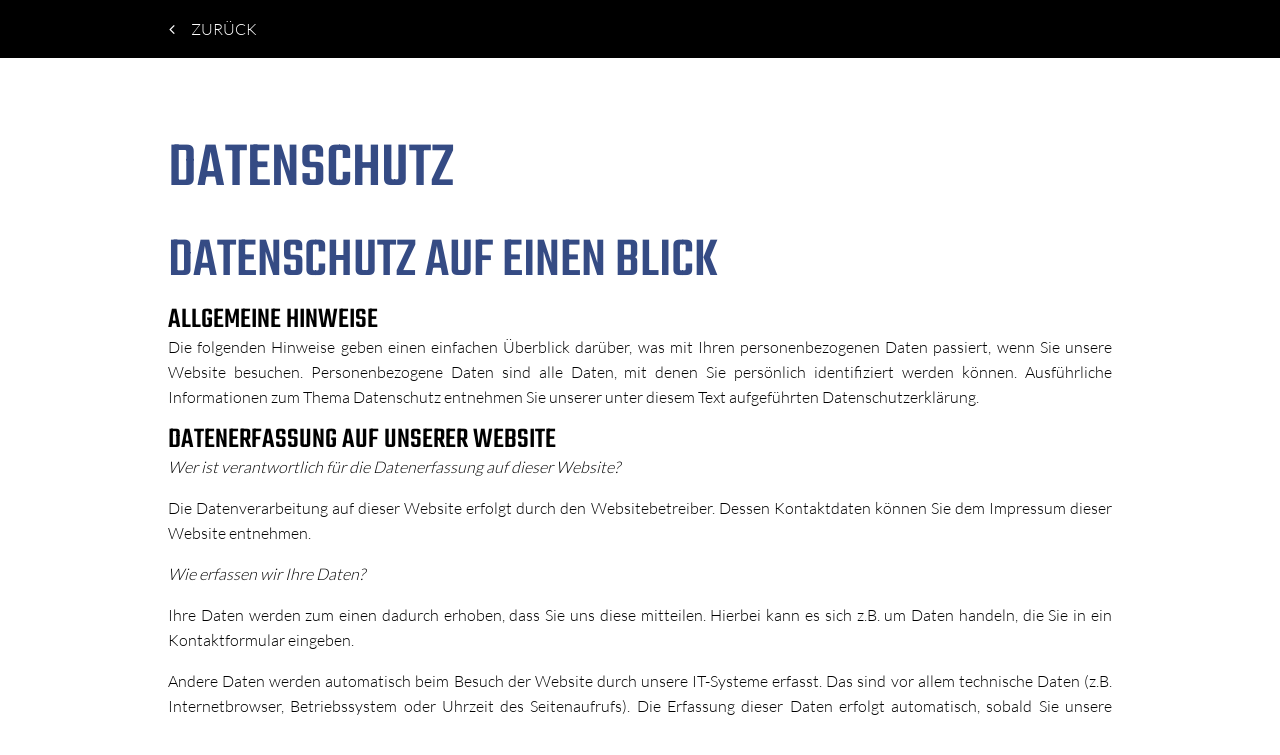

--- FILE ---
content_type: text/html; charset=UTF-8
request_url: https://www.laprellpropangas.de/datenschutz
body_size: 8588
content:
<!DOCTYPE html><html lang="de"><head><title>Datenschutz - Laprell GmbH &amp; Co. KG</title><meta http-equiv="Content-Type" content="text/html; charset=utf-8" /><meta name="robots" content="noindex,nofollow" /><meta property="og:title" content="Datenschutz - Laprell GmbH &amp; Co. KG" /><meta property="og:type" content="website" /><meta property="og:locale" content="de" /><meta property="og:image" content="https://cdn3.site-media.eu/images/1200x630/5189619/kwon-junho-CdW4DAF5i7Q-unsplash.jpg" /><meta property="og:url" content="https://www.laprellpropangas.de/datenschutz" /><meta name="viewport" content="width=device-width, initial-scale=1" /><meta name="google-site-verification" content="U7VsC7JTqFjAmaRBFL0sq60KbzKbvOO9enZoCB4Q10o" /><link rel="icon" type="image/png" href="https://cdn3.site-media.eu/images/16x16/5239498/favicon3.png" sizes="16x16"><link rel="icon" type="image/png" href="https://cdn3.site-media.eu/images/32x32/5239498/favicon3.png" sizes="32x32"><link rel="icon" type="image/png" href="https://cdn3.site-media.eu/images/96x96/5239498/favicon3.png" sizes="96x96"><link rel="apple-touch-icon-precomposed" sizes="152x152" href="https://cdn3.site-media.eu/images/152x152/5239498/favicon3.png"><link rel="preconnect" href="https://cdn3.site-media.eu" /><link rel="stylesheet" type="text/css" media="screen" href="/webcard/static/app.min.1761590887.css"/><link rel="stylesheet" type="text/css" media="screen" href="/css/custom.221103234138.css" id="customcss"/><link rel="canonical" href="https://www.laprellpropangas.de/datenschutz"/><script>if (!webcard) var webcard={};webcard.id=315129;webcard.moduleId=2089141;webcard.culture="de";webcard.type=2;webcard.isEdit=false;webcard.isPreview=false;webcard.isMobile=/Android|webOS|iPhone|iPad|iPod|BlackBerry/i.test(navigator.userAgent);webcard.isTouch='ontouchstart' in window || navigator.msMaxTouchPoints > 0;webcard.googleMapsEmbedApiKey='AIzaSyDoOLq_ts27g3vEog9sGYB0GJSyWBDK9gs';webcard.googleMapsApiKey='';webcard.apiHost='api.sitehub.io';var extraPath='';</script><link rel="preload" as="style" href="https://cdn3.site-media.eu/g/fonts/css?family=Lato:300,700%7CTeko:500&amp;subset=latin&amp;display=swap" /><link rel="stylesheet" media="print" onload="this.media='all'" href="https://cdn3.site-media.eu/g/fonts/css?family=Lato:300,700%7CTeko:500&amp;subset=latin&amp;display=swap" /><style>figure{margin:0}</style></head><body class="page-2089141 pagelayout-1"><div class="ed-element ed-reference ed-reference-container back-button wv-boxed preset-back-button-default" id="ed-55864033" data-reference="55864021"><div class="inner"><div class="ed-element ed-button custom-theme" id="ed-55864024"><a class="button button-default button-color-default center" href="/"><i class="fa fa-angle-left"></i>Zurück</a></div></div></div><div class="ed-element ed-container wv-boxed wv-spacer" id="ed-55864027"><div class="inner"><div class="ed-element ed-html legal" id="ed-55864030">
<div id="datenschutz"><h1>Datenschutz</h1></div>


<div><h2>Datenschutz auf einen Blick</h2></div>

<div><h3>Allgemeine Hinweise</h3></div>
<p>Die folgenden Hinweise geben einen einfachen Überblick darüber, was mit Ihren personenbezogenen Daten passiert, wenn Sie unsere Website besuchen. Personenbezogene Daten sind alle Daten, mit denen Sie persönlich identifiziert werden können. Ausführliche Informationen zum Thema Datenschutz entnehmen Sie unserer unter diesem Text aufgeführten Datenschutzerklärung.</p>

<div><h3>Datenerfassung auf unserer Website</h3></div>
<p><em>Wer ist verantwortlich für die Datenerfassung auf dieser Website?</em></p>
<p>Die Datenverarbeitung auf dieser Website erfolgt durch den Websitebetreiber. Dessen Kontaktdaten können Sie dem Impressum dieser Website entnehmen.</p>
<p><em>Wie erfassen wir Ihre Daten?</em></p>
<p>Ihre Daten werden zum einen dadurch erhoben, dass Sie uns diese mitteilen. Hierbei kann es sich z.B. um Daten handeln, die Sie in ein Kontaktformular eingeben.</p>
<p>Andere Daten werden automatisch beim Besuch der Website durch unsere IT-Systeme erfasst. Das sind vor allem technische Daten (z.B. Internetbrowser, Betriebssystem oder Uhrzeit des Seitenaufrufs). Die Erfassung dieser Daten erfolgt automatisch, sobald Sie unsere Website betreten.</p>
<p><em>Wofür nutzen wir Ihre Daten?</em></p>
<p>Ein Teil der Daten wird erhoben, um eine fehlerfreie Bereitstellung der Website zu gewährleisten. Andere Daten können zur Analyse Ihres Nutzerverhaltens verwendet werden.</p>
<p><em>Welche Rechte haben Sie bezüglich Ihrer Daten?</em></p>
<p>Sie haben jederzeit das Recht unentgeltlich Auskunft über Herkunft, Empfänger und Zweck Ihrer gespeicherten personenbezogenen Daten zu erhalten. Sie haben außerdem ein Recht, die Berichtigung, Sperrung oder Löschung dieser Daten zu verlangen. Hierzu sowie zu weiteren Fragen zum Thema Datenschutz können Sie sich jederzeit unter der im Impressum angegebenen Adresse an uns wenden. Des Weiteren steht Ihnen ein Beschwerderecht bei der zuständigen Aufsichtsbehörde zu.</p>
<div><h3>Analyse-Tools und Tools von Drittanbietern </h3></div>
<p>Beim Besuch unserer Website kann Ihr Surf-Verhalten statistisch ausgewertet werden. Das geschieht vor allem mit Cookies und mit sogenannten Analyseprogrammen. Die Analyse Ihres Surf-Verhaltens erfolgt in der Regel anonym; das Surf-Verhalten kann nicht zu Ihnen zurückverfolgt werden. Sie können dieser Analyse widersprechen oder sie durch die Nichtbenutzung bestimmter Tools verhindern. Detaillierte Informationen dazu finden Sie in der folgenden Datenschutzerklärung.</p>
<div><h2>Allgemeine Hinweise und Pflichtinformationen</h2></div>

<div><h3>Datenschutz</h3></div>
<p>Die Betreiber dieser Seiten nehmen den Schutz Ihrer persönlichen Daten sehr ernst. Wir behandeln Ihre personenbezogenen Daten vertraulich und entsprechend der gesetzlichen Datenschutzvorschriften sowie dieser Datenschutzerklärung.</p>
<p>Wenn Sie diese Website benutzen, werden verschiedene personenbezogene Daten erhoben. Personenbezogene Daten sind Daten, mit denen Sie persönlich identifiziert werden können. Die vorliegende Datenschutzerklärung erläutert, welche Daten wir erheben und wofür wir sie nutzen. Sie erläutert auch, wie und zu welchem Zweck das geschieht.</p>
<p>Wir weisen darauf hin, dass die Datenübertragung im Internet (z.B. bei der Kommunikation per E-Mail) Sicherheitslücken aufweisen kann. Ein lückenloser Schutz der Daten vor dem Zugriff durch Dritte ist nicht möglich.</p>

<div><h3>Hinweis zur verantwortlichen Stelle</h3></div>
<p>Die verantwortliche Stelle für die Datenverarbeitung auf dieser Website können Sie dem Impressum dieser Website entnehmen.</p>
<p>Verantwortliche Stelle ist die natürliche oder juristische Person, die allein oder gemeinsam mit anderen über die Zwecke und Mittel der Verarbeitung von personenbezogenen Daten (z.B. Namen, E-Mail-Adressen o. Ä.) entscheidet.</p>

<div><h3>Widerruf Ihrer Einwilligung zur Datenverarbeitung</h3></div>
<p>Viele Datenverarbeitungsvorgänge sind nur mit Ihrer ausdrücklichen Einwilligung möglich. Sie können eine bereits erteilte Einwilligung jederzeit widerrufen. Dazu reicht eine formlose Mitteilung per E-Mail an uns. Die Rechtmäßigkeit der bis zum Widerruf erfolgten Datenverarbeitung bleibt vom Widerruf unberührt.</p>

<div><h3>Beschwerderecht bei der zuständigen Aufsichtsbehörde</h3></div>
<p>Im Falle datenschutzrechtlicher Verstöße steht dem Betroffenen ein Beschwerderecht bei der zuständigen Aufsichtsbehörde zu. Zuständige Aufsichtsbehörde in datenschutzrechtlichen Fragen ist der Landesdatenschutzbeauftragte des Bundeslandes, in dem unser Unternehmen seinen Sitz hat. Eine Liste der Datenschutzbeauftragten sowie deren Kontaktdaten können folgendem Link entnommen werden: <a href="https://www.bfdi.bund.de/DE/Infothek/Anschriften_Links/anschriften_links-node.html" target="_blank" rel="nofollow"><span>https://www.bfdi.bund.de/DE/Infothek/Anschriften_Links/anschriften_links-node.html</span></a>.</p>

<div><h3>Recht auf Datenübertragbarkeit</h3></div>
<p>Sie haben das Recht, Daten, die wir auf Grundlage Ihrer Einwilligung oder in Erfüllung eines Vertrags automatisiert verarbeiten, an sich oder an einen Dritten in einem gängigen, maschinenlesbaren Format aushändigen zu lassen. Sofern Sie die direkte Übertragung der Daten an einen anderen Verantwortlichen verlangen, erfolgt dies nur, soweit es technisch machbar ist.</p>

<div><h3>SSL- bzw. TLS-Verschlüsselung</h3></div>
<p>Diese Seite nutzt aus Sicherheitsgründen und zum Schutz der Übertragung vertraulicher Inhalte, wie zum Beispiel Bestellungen oder Anfragen, die Sie an uns als Seitenbetreiber senden, eine SSL-bzw. TLS- Verschlüsselung. Eine verschlüsselte Verbindung erkennen Sie daran, dass die Adresszeile des Browsers von "http://"? auf "https://"? wechselt und an dem Schloss-Symbol in Ihrer Browserzeile.</p>
<p>Wenn die SSL- bzw. TLS-Verschlüsselung aktiviert ist, können die Daten, die Sie an uns übermitteln, nicht von Dritten mitgelesen werden.</p>

<div><h3>Auskunft, Sperrung, Löschung</h3></div>
<p>Sie haben im Rahmen der geltenden gesetzlichen Bestimmungen jederzeit das Recht auf unentgeltliche Auskunft über Ihre gespeicherten personenbezogenen Daten, deren Herkunft und Empfänger und den Zweck der Datenverarbeitung und ggf. ein Recht auf Berichtigung, Sperrung oder Löschung dieser Daten. Hierzu sowie zu weiteren Fragen zum Thema personenbezogene Daten können Sie sich jederzeit unter der im Impressum angegebenen Adresse an uns wenden.</p>

<div><h3>Widerspruch gegen Werbe-Mails</h3></div>
<p>Der Nutzung von im Rahmen der Impressumspflicht veröffentlichten Kontaktdaten zur Übersendung von nicht ausdrücklich angeforderter Werbung und Informationsmaterialien wird hiermit widersprochen. Die Betreiber der Seiten behalten sich ausdrücklich rechtliche Schritte im Falle der unverlangten Zusendung von Werbeinformationen, etwa durch Spam-E-Mails, vor.</p>

<div><h2>Datenerfassung auf unserer Website</h2></div>

<div><h3>Cookies</h3></div>
<p>Die Internetseiten verwenden teilweise so genannte Cookies. Cookies richten auf Ihrem Rechner keinen Schaden an und enthalten keine Viren. Cookies dienen dazu, unser Angebot nutzerfreundlicher, effektiver und sicherer zu machen. Cookies sind kleine Textdateien, die auf Ihrem Rechner abgelegt werden und die Ihr Browser speichert.</p>
<p>Die meisten der von uns verwendeten Cookies sind so genannte Session-Cookies. Sie werden nach Ende Ihres Besuchs automatisch gelöscht. Andere Cookies bleiben auf Ihrem Endgerät gespeichert bis Sie diese löschen. Diese Cookies ermöglichen es uns, Ihren Browser beim nächsten Besuch wiederzuerkennen.</p>
<p>Sie können Ihren Browser so einstellen, dass Sie über das Setzen von Cookies informiert werden und Cookies nur im Einzelfall erlauben, die Annahme von Cookies für bestimmte Fälle oder generell ausschließen sowie das automatische Löschen der Cookies beim Schließen des Browser aktivieren. Bei der Deaktivierung von Cookies kann die Funktionalität dieser Website eingeschränkt sein.</p>
<p>Cookies, die zur Durchführung des elektronischen Kommunikationsvorgangs oder zur Bereitstellung bestimmter, von Ihnen erwünschter Funktionen (z.B. Warenkorbfunktion) erforderlich sind, werden auf Grundlage von Art. 6 Abs. 1 lit. f DSGVO gespeichert. Der Websitebetreiber hat ein berechtigtes Interesse an der Speicherung von Cookies zur technisch fehlerfreien und optimierten Bereitstellung seiner Dienste. Soweit andere Cookies (z.B. Cookies zur Analyse Ihres Surfverhaltens) gespeichert werden, werden diese in dieser Datenschutzerklärung gesondert behandelt.</p>

<div><h3>Server-Log-Dateien</h3></div>
<p>Der Provider der Seiten erhebt und speichert automatisch Informationen in so genannten Server-Log-Dateien, die Ihr Browser automatisch an uns übermittelt. Dies sind:</p>
<ul>
    <li><span>Browsertyp und Browserversion</span></li>
    <li><span>verwendetes Betriebssystem</span></li>
    <li><span>Referrer URL</span></li>
    <li><span>Hostname des zugreifenden Rechners</span></li>
    <li><span>Uhrzeit der Serveranfrage</span></li>
    <li><span>IP-Adresse</span></li>
</ul>
<p>Eine Zusammenführung dieser Daten mit anderen Datenquellen wird nicht vorgenommen.</p>
<p>Grundlage für die Datenverarbeitung ist Art. 6 Abs. 1 lit. b DSGVO, der die Verarbeitung von Daten zur Erfüllung eines Vertrags oder vorvertraglicher Maßnahmen gestattet.</p>


<div><h3>Verarbeiten von Daten (Kunden- und Vertragsdaten)</h3></div>
<p>Wir erheben, verarbeiten und nutzen personenbezogene Daten nur, soweit sie für die Begründung, inhaltliche Ausgestaltung oder Änderung des Rechtsverhältnisses erforderlich sind (Bestandsdaten). Dies erfolgt auf Grundlage von Art. 6 Abs. 1 lit. b DSGVO, der die Verarbeitung von Daten zur Erfüllung eines Vertrags oder vorvertraglicher Maßnahmen gestattet. Personenbezogene Daten über die Inanspruchnahme unserer Internetseiten (Nutzungsdaten) erheben, verarbeiten und nutzen wir nur, soweit dies erforderlich ist, um dem Nutzer die Inanspruchnahme des Dienstes zu ermöglichen oder abzurechnen.</p>
<p>Die erhobenen Kundendaten werden nach Abschluss des Auftrags oder Beendigung der Geschäftsbeziehung gelöscht. Gesetzliche Aufbewahrungsfristen bleiben unberührt.</p>
<div><h3>Datenübermittlung bei Vertragsschluss für Online-Shops, Händler und Warenversand</h3></div>
<p>Wir übermitteln personenbezogene Daten an Dritte nur dann, wenn dies im Rahmen der Vertragsabwicklung notwendig ist, etwa an die mit der Lieferung der Ware betrauten Unternehmen oder das mit der Zahlungsabwicklung beauftragte Kreditinstitut. Eine weitergehende Übermittlung der Daten erfolgt nicht bzw. nur dann, wenn Sie der Übermittlung ausdrücklich zugestimmt haben. Eine Weitergabe Ihrer Daten an Dritte ohne ausdrückliche Einwilligung, etwa zu Zwecken der Werbung, erfolgt nicht.</p>
<p>Grundlage für die Datenverarbeitung ist Art. 6 Abs. 1 lit. b DSGVO, der die Verarbeitung von Daten zur Erfüllung eines Vertrags oder vorvertraglicher Maßnahmen gestattet.</p>

<div><h3>Datenübermittlung bei Vertragsschluss für Dienstleistungen und digitale Inhalte</h3></div>
<p>Wir übermitteln personenbezogene Daten an Dritte nur dann, wenn dies im Rahmen der Vertragsabwicklung notwendig ist, etwa an das mit der Zahlungsabwicklung beauftragte Kreditinstitut.</p>
<p>Eine weitergehende Übermittlung der Daten erfolgt nicht bzw. nur dann, wenn Sie der Übermittlung ausdrücklich zugestimmt haben. Eine Weitergabe Ihrer Daten an Dritte ohne ausdrückliche Einwilligung, etwa zu Zwecken der Werbung, erfolgt nicht.</p>
<p>Grundlage für die Datenverarbeitung ist Art. 6 Abs. 1 lit. b DSGVO, der die Verarbeitung von Daten zur Erfüllung eines Vertrags oder vorvertraglicher Maßnahmen gestattet.</p>







<div><h2>Analyse Tools und Werbung</h2></div>

<div><h3>Google Analytics</h3></div>
<p>Diese Website nutzt Funktionen des Webanalysedienstes Google Analytics. Anbieter ist die Google Inc., 1600 Amphitheatre Parkway, Mountain View, CA 94043, USA.</p>
<p>Google Analytics verwendet so genannte "Cookies". Das sind Textdateien, die auf Ihrem Computer gespeichert werden und die eine Analyse der Benutzung der Website durch Sie ermöglichen. Die durch den Cookie erzeugten Informationen über Ihre Benutzung dieser Website werden in der Regel an einen Server von Google in den USA übertragen und dort gespeichert.</p>
<p>Die Speicherung von Google-Analytics-Cookies erfolgt auf Grundlage von Art. 6 Abs. 1 lit. f DSGVO. Der Websitebetreiber hat ein berechtigtes Interesse an der Analyse des Nutzerverhaltens, um sowohl sein Webangebot als auch seine Werbung zu optimieren. </p>
    <p><a onclick="alert('Das Tracking durch Google Analytics wurde in Ihrem Browser für diese Website deaktiviert');" href="javascript:gaOptout()">Hier klicken, um Google Analytics zu deaktivieren</a></p>
<p><strong>IP Anonymisierung</strong></p>
<p>Wir haben auf dieser Website die Funktion IP-Anonymisierung aktiviert. Dadurch wird Ihre IP-Adresse von Google innerhalb von Mitgliedstaaten der Europäischen Union oder in anderen Vertragsstaaten des Abkommens über den Europäischen Wirtschaftsraum vor der Übermittlung in die USA gekürzt. Nur in Ausnahmefällen wird die volle IP-Adresse an einen Server von Google in den USA übertragen und dort gekürzt. Im Auftrag des Betreibers dieser Website wird Google diese Informationen benutzen, um Ihre Nutzung der Website auszuwerten, um Reports über die Websiteaktivitäten zusammenzustellen und um weitere mit der Websitenutzung und der Internetnutzung verbundene Dienstleistungen gegenüber dem Websitebetreiber zu erbringen. Die im Rahmen von Google Analytics von Ihrem Browser übermittelte IP-Adresse wird nicht mit anderen Daten von Google zusammengeführt. </p>
<p><strong>Browser Plugin</strong></p>
<p>Sie können die Speicherung der Cookies durch eine entsprechende Einstellung Ihrer Browser-Software verhindern; wir weisen Sie jedoch darauf hin, dass Sie in diesem Fall gegebenenfalls nicht sämtliche Funktionen dieser Website vollumfänglich werden nutzen können. Sie können darüber hinaus die Erfassung der durch den Cookie erzeugten und auf Ihre Nutzung der Website bezogenen Daten (inkl. Ihrer IP-Adresse) an Google sowie die Verarbeitung dieser Daten durch Google verhindern, indem Sie das unter dem folgenden Link verfügbare Browser-Plugin herunterladen und installieren: <a href="https://tools.google.com/dlpage/gaoptout?hl=de" target="_blank" rel="nofollow"><span>https://tools.google.com/dlpage/gaoptout? hl=de</span></a>. </p>
<p>Mehr Informationen zum Umgang mit Nutzerdaten bei Google Analytics finden Sie in der Datenschutzerklärung von Google: <a href="https://support.google.com/analytics/answer/6004245?hl=de" target="_blank" rel="nofollow"><span>https://support.google.com/analytics/answer/6004245?hl=de</span></a>.</p>
<p><strong>Auftragsdatenverarbeitung</strong></p>
<p>Wir haben mit Google einen Vertrag zur Auftragsdatenverarbeitung abgeschlossen und setzen die strengen Vorgaben der deutschen Datenschutzbehörden bei der Nutzung von Google Analytics vollständig um.</p>
<p><strong>Demografische Merkmale bei Google Analytics</strong></p>
<p>Diese Website nutzt die Funktion "demografische Merkmale"? von Google Analytics. Dadurch können Berichte erstellt werden, die Aussagen zu Alter, Geschlecht und Interessen der Seitenbesucher enthalten. Diese Daten stammen aus interessenbezogener Werbung von Google sowie aus Besucherdaten von Drittanbietern. Diese Daten können keiner bestimmten Person zugeordnet werden. Sie können diese Funktion jederzeit über die Anzeigeneinstellungen in Ihrem Google-Konto deaktivieren oder die Erfassung Ihrer Daten durch Google Analytics wie im Punkt "Widerspruch gegen Datenerfassung"? dargestellt generell untersagen. </p>
<div><h3>Matomo</h3></div>
<p>Diese Website benutzt den Open Source Webanalysedienst Matomo. Matomo verwendet so genannte "Cookies". Das sind Textdateien, die auf Ihrem Computer gespeichert werden und die eine Analyse der Benutzung der Website durch Sie ermöglichen. Dazu werden die durch den Cookie erzeugten Informationen über die Benutzung dieser Website auf unserem Server gespeichert. Die IP-Adresse wird vor der Speicherung anonymisiert.</p>
<p>Matomo-Cookies verbleiben auf Ihrem Endgerät, bis Sie sie löschen.</p>
<p>Die Speicherung von Matomo-Cookies erfolgt auf Grundlage von Art. 6 Abs. 1 lit. f DSGVO. Der Websitebetreiber hat ein berechtigtes Interesse an der anonymisierten Analyse des Nutzerverhaltens, um sowohl sein Webangebot als auch seine Werbung zu optimieren.</p>
<p>Die durch den Cookie erzeugten Informationen über die Benutzung dieser Website werden nicht an Dritte weitergegeben. Sie können die Speicherung der Cookies durch eine entsprechende Einstellung Ihrer Browser-Software verhindern; wir weisen Sie jedoch darauf hin, dass Sie in diesem Fall gegebenenfalls nicht sämtliche Funktionen dieser Website vollumfänglich werden nutzen können.</p>
<p>Wenn Sie mit der Speicherung und Nutzung Ihrer Daten nicht einverstanden sind, können Sie die Speicherung und Nutzung hier deaktivieren. In diesem Fall wird in Ihrem Browser ein Opt-Out-Cookie hinterlegt, der verhindert, dass Matomo Nutzungsdaten speichert. Wenn Sie Ihre Cookies löschen, hat dies zur Folge, dass auch das Matomo Opt-Out-Cookie gelöscht wird. Das Opt-Out muss bei einem erneuten Besuch unserer Seite wieder aktiviert werden.</p>
<iframe style="border: 0; height: 200px; width: 100%;" src="https://www.page-stats.de/index.php?module=CoreAdminHome&action=optOut&language=de&backgroundColor=ffffff&fontColor=&fontSize=&fontFamily=Arial"></iframe>


</div></div></div><div class="ed-element ed-reference ed-reference-container back-button wv-boxed preset-back-button-default" id="ed-55864036" data-reference="55864021"><div class="inner"><div class="ed-element ed-button custom-theme" id="ed-55864024"><a class="button button-default button-color-default center" href="/"><i class="fa fa-angle-left"></i>Zurück</a></div></div></div>

 <script type="text/javascript">
  window._mfq = window._mfq || [];
  (function() {
    var mf = document.createElement("script");
    mf.type = "text/javascript"; mf.defer = true;
    mf.src = "//cdn.mouseflow.com/projects/90c00640-bda5-47e5-9c5d-776a3b23c612.js";
    document.getElementsByTagName("head")[0].appendChild(mf);
  })();
</script><script src="/webcard/static/app.bundle.1761590906.js"></script><script src="/js/custom.210301162338.js"></script><script>var _paq = _paq || [];_paq.push(['trackPageView']);_paq.push(['enableLinkTracking']);(function() {var u="//www.page-stats.de/";_paq.push(['setTrackerUrl', u+'piwik.php']);_paq.push(['setSiteId', '14690']);var d=document, g=d.createElement('script'), s=d.getElementsByTagName('script')[0];g.type='text/javascript'; g.async=true; g.defer=true; g.src=u+'piwik.js'; s.parentNode.insertBefore(g,s);})();document.addEventListener('click', function (event) { try { var a = event.target.closest('a'); a && a.href.indexOf('tel:')>-1 && _paq.push(['trackEvent','call','click']); } catch (e) {} }, false);</script><script type="text/javascript">var gaProperty = 'UA-UA-192027634-2-Y';var disableStr = 'ga-disable-' + gaProperty;if (document.cookie.indexOf(disableStr + '=true') > -1) { window[disableStr] = true; }function gaOptout() { document.cookie = disableStr + '=true; expires=Thu, 31 Dec 2099 23:59:59 UTC; path=/'; window[disableStr] = true; }</script><script type="text/javascript">var _gaq = _gaq || [];_gaq.push(['_setAccount', 'UA-192027634-2']);_gaq.push(['_gat._anonymizeIp']);_gaq.push(['_trackPageview']);(function() {var ga = document.createElement('script'); ga.type = 'text/javascript'; ga.async = true;ga.src = ('https:' == document.location.protocol ? 'https://ssl' : 'http://www') + '.google-analytics.com/ga.js';var s = document.getElementsByTagName('script')[0]; s.parentNode.insertBefore(ga, s);})();</script></body>
</html>


--- FILE ---
content_type: text/css; charset=UTF-8
request_url: https://www.laprellpropangas.de/css/custom.221103234138.css
body_size: 22213
content:
html{box-sizing:border-box;font-family:sans-serif;line-height:1.15;-ms-text-size-adjust:100%;-webkit-text-size-adjust:100%;-ms-overflow-style:scrollbar;-webkit-tap-highlight-color:rgba(0,0,0,0)}*,*::before,*::after{box-sizing:inherit}@-ms-viewport{width:device-width}p{margin-top:0}[tabindex="-1"]:focus{outline:none !important}hr{box-sizing:content-box;height:0;overflow:visible;border:none}p{margin-top:0;margin-bottom:0}abbr[title],abbr[data-original-title]{text-decoration:underline;-webkit-text-decoration:underline dotted;text-decoration:underline dotted;cursor:help;border-bottom:0}address{font-style:normal;line-height:inherit}ol,ul,dl{margin:0}ol ol,ul ul,ol ul,ul ol{margin-bottom:0}ol{padding:0}ol li{list-style-position:inside}dt{font-weight:700}dd{margin-bottom:.5rem;margin-left:0}blockquote{margin:0 0 1rem}dfn{font-style:italic}b,strong{font-weight:700}small{font-size:80%}sub,sup{position:relative;font-size:75%;line-height:0;vertical-align:baseline}sub{bottom:-.25em}sup{top:-.5em}a{color:#000;text-decoration:none;background-color:transparent;-webkit-text-decoration-skip:objects;transition:all .3s ease-in-out}a:hover{color:#000;text-decoration:underline}a:not([href]):not([tabindex]){color:inherit;text-decoration:none}a:not([href]):not([tabindex]):hover{color:inherit;text-decoration:none}a:not([href]):not([tabindex]):focus{outline:0}pre,code,kbd,samp{font-family:monospace, monospace;font-size:1em}pre{margin-top:0;margin-bottom:1rem;overflow:auto}figure{margin:0 0 1rem}img{vertical-align:middle;border-style:none}img,.background-image-holder{image-rendering:-webkit-optimize-contrast}svg:not(:root){overflow:hidden}a,area,button,[role="button"],input,label,select,summary,textarea{touch-action:manipulation}::-webkit-input-placeholder,::-moz-placeholder,:-ms-input-placeholder,:-moz-placeholder{color:#000}table{border-collapse:collapse}caption{padding-top:.75rem;padding-bottom:.75rem;color:#7a7c7b;text-align:left;caption-side:bottom}th{text-align:left}label{display:inline-block;margin-bottom:.5rem}button:focus{outline:1px dotted;outline:5px auto -webkit-focus-ring-color}input,button,select,optgroup,textarea{margin:0;font-family:inherit;font-size:inherit;line-height:inherit}button,input{overflow:visible}button,select{text-transform:none}button,html [type="button"],[type="reset"],[type="submit"]{-webkit-appearance:button}button::-moz-focus-inner,[type="button"]::-moz-focus-inner,[type="reset"]::-moz-focus-inner,[type="submit"]::-moz-focus-inner{padding:0;border-style:none}input[type="radio"],input[type="checkbox"]{box-sizing:border-box;padding:0}input[type="radio"]:disabled,input[type="checkbox"]:disabled{cursor:false}input[type="date"],input[type="time"],input[type="datetime-local"],input[type="month"]{-webkit-appearance:listbox}textarea{overflow:auto;resize:vertical}fieldset{min-width:0;padding:0;margin:0;border:0}legend{display:block;width:100%;max-width:100%;padding:0;margin-bottom:.5rem;font-size:1.5rem;line-height:inherit;color:inherit;white-space:normal}progress{vertical-align:baseline}[type="number"]::-webkit-inner-spin-button,[type="number"]::-webkit-outer-spin-button{height:auto}[type="search"]{outline-offset:-2px;-webkit-appearance:none}[type="search"]::-webkit-search-cancel-button,[type="search"]::-webkit-search-decoration{-webkit-appearance:none}::-webkit-file-upload-button{font:inherit;-webkit-appearance:button}output{display:inline-block}summary{display:list-item}template{display:none}[hidden]{display:none !important}.ed-text,.ed-image img{max-width:100%}body{margin:0;font-family:Lato;font-weight:300;color:#000;background-color:#fff;text-transform:none;font-style:normal;text-align:inherit;font-size:16px;line-height:1.6;letter-spacing:0px}@media screen and (max-width: 60.9375rem){body{line-height:1.5}}h1,.h1,h2,.h2,h3,.h3,h4,.h4,h5,.h5,h6,.h6{font-family:Teko;font-weight:700;color:#354b84;margin-top:0;margin-bottom:0}h1,.h1{font-family:Teko;color:#354b84;font-size:4rem;line-height:1;letter-spacing:0px;font-weight:500;text-transform:uppercase;font-style:normal;text-decoration:none;text-align:inherit;margin-bottom:0}@media screen and (max-width: 60.9375rem){h1,.h1{font-size:2.975rem}}@media screen and (max-width: 35.9375rem){h1,.h1{font-size:2.45rem}}h2,.h2{font-family:Teko;color:#354b84;font-size:3.5rem;line-height:1;letter-spacing:0px;font-weight:500;text-transform:uppercase;font-style:normal;text-decoration:none;text-align:inherit;margin-bottom:0}@media screen and (max-width: 60.9375rem){h2,.h2{font-size:2.975rem}}@media screen and (max-width: 35.9375rem){h2,.h2{font-size:2.45rem}}h3,.h3{font-family:Teko;color:#000;font-size:29px;line-height:1;letter-spacing:0px;font-weight:500;text-transform:uppercase;font-style:normal;text-decoration:none;text-align:inherit;margin-bottom:0}@media screen and (max-width: 60.9375rem){h3,.h3{font-size:1.53rem}}@media screen and (max-width: 35.9375rem){h3,.h3{font-size:1.8rem}}h4,.h4{font-family:Teko;color:#354b84;font-size:1.5rem;line-height:1;letter-spacing:0px;font-weight:500;text-transform:uppercase;font-style:normal;text-decoration:none;text-align:inherit;margin-bottom:0}@media screen and (max-width: 60.9375rem){h4,.h4{font-size:1.275rem}}@media screen and (max-width: 35.9375rem){h4,.h4{font-size:1.05rem}}h5,.h5{font-family:Teko;color:#354b84;font-size:1.25rem;line-height:1;letter-spacing:0px;font-weight:500;text-transform:uppercase;font-style:normal;text-decoration:none;text-align:inherit;margin-bottom:0}@media screen and (max-width: 60.9375rem){h5,.h5{font-size:1.0625rem}}@media screen and (max-width: 35.9375rem){h5,.h5{font-size:.875rem}}h6,.h6{font-family:Teko;color:#354b84;font-size:1rem;line-height:1;letter-spacing:0px;font-weight:500;text-transform:uppercase;font-style:normal;text-decoration:none;text-align:inherit;margin-bottom:0}@media screen and (max-width: 60.9375rem){h6,.h6{font-size:.85rem}}@media screen and (max-width: 35.9375rem){h6,.h6{font-size:.7rem}}.ed-section>section,.ed-grid>section,.ed-reference>section{position:relative}.ed-section>section.parallax,.ed-grid>section.parallax,.ed-reference>section.parallax{overflow:hidden;-webkit-backface-visibility:hidden;backface-visibility:hidden}.ed-section>section>.inner,.ed-grid>section>.inner,.ed-reference>section>.inner{position:relative;min-height:100%}.ed-section>section>.inner:after,.ed-grid>section>.inner:after,.ed-reference>section>.inner:after{content:'';position:relative;display:block;clear:both}.ed-section>section>.overlay,.ed-grid>section>.overlay,.ed-reference>section>.overlay{position:absolute;z-index:0;top:0;right:0;bottom:0;left:0;pointer-events:none}.ed-section>section>.background,.ed-grid>section>.background,.ed-reference>section>.background{position:absolute;z-index:0;top:0;left:0;bottom:0;right:0}.ed-section>section>.background+.overlay,.ed-section>section>.background~.inner.container,.ed-section>section>.background~.ed-element,.ed-grid>section>.background+.overlay,.ed-grid>section>.background~.inner.container,.ed-grid>section>.background~.ed-element,.ed-reference>section>.background+.overlay,.ed-reference>section>.background~.inner.container,.ed-reference>section>.background~.ed-element{-webkit-transform:translate3d(0, 0, 0)}.ed-section>section>.background~.ed-element,.ed-grid>section>.background~.ed-element,.ed-reference>section>.background~.ed-element{position:relative}.wv-abs{position:absolute}.wv-fixed{position:fixed}.wv-bg.bg-lt,.wv-bg.ed-image.bg-lt .background-image-holder,.ed-image.bg-lt,.wv-bg.ed-slider .ed-slider-item.bg-lt{background-position:left top}.wv-bg.bg-lt img,.wv-bg.ed-image.bg-lt .background-image-holder img,.ed-image.bg-lt img,.wv-bg.ed-slider .ed-slider-item.bg-lt img{-o-object-position:left top;object-position:left top}.wv-bg.bg-lc,.wv-bg.ed-image.bg-lc .background-image-holder,.ed-image.bg-lc,.wv-bg.ed-slider .ed-slider-item.bg-lc{background-position:left center}.wv-bg.bg-lc img,.wv-bg.ed-image.bg-lc .background-image-holder img,.ed-image.bg-lc img,.wv-bg.ed-slider .ed-slider-item.bg-lc img{-o-object-position:left center;object-position:left center}.wv-bg.bg-lb,.wv-bg.ed-image.bg-lb .background-image-holder,.ed-image.bg-lb,.wv-bg.ed-slider .ed-slider-item.bg-lb{background-position:left bottom}.wv-bg.bg-lb img,.wv-bg.ed-image.bg-lb .background-image-holder img,.ed-image.bg-lb img,.wv-bg.ed-slider .ed-slider-item.bg-lb img{-o-object-position:left bottom;object-position:left bottom}.wv-bg.bg-rt,.wv-bg.ed-image.bg-rt .background-image-holder,.ed-image.bg-rt,.wv-bg.ed-slider .ed-slider-item.bg-rt{background-position:right top}.wv-bg.bg-rt img,.wv-bg.ed-image.bg-rt .background-image-holder img,.ed-image.bg-rt img,.wv-bg.ed-slider .ed-slider-item.bg-rt img{-o-object-position:right top;object-position:right top}.wv-bg.bg-rc,.wv-bg.ed-image.bg-rc .background-image-holder,.ed-image.bg-rc,.wv-bg.ed-slider .ed-slider-item.bg-rc{background-position:right center}.wv-bg.bg-rc img,.wv-bg.ed-image.bg-rc .background-image-holder img,.ed-image.bg-rc img,.wv-bg.ed-slider .ed-slider-item.bg-rc img{-o-object-position:right center;object-position:right center}.wv-bg.bg-rb,.wv-bg.ed-image.bg-rb .background-image-holder,.ed-image.bg-rb,.wv-bg.ed-slider .ed-slider-item.bg-rb{background-position:right bottom}.wv-bg.bg-rb img,.wv-bg.ed-image.bg-rb .background-image-holder img,.ed-image.bg-rb img,.wv-bg.ed-slider .ed-slider-item.bg-rb img{-o-object-position:right bottom;object-position:right bottom}.wv-bg.bg-ct,.wv-bg.ed-image.bg-ct .background-image-holder,.ed-image.bg-ct,.wv-bg.ed-slider .ed-slider-item.bg-ct{background-position:center top}.wv-bg.bg-ct img,.wv-bg.ed-image.bg-ct .background-image-holder img,.ed-image.bg-ct img,.wv-bg.ed-slider .ed-slider-item.bg-ct img{-o-object-position:center top;object-position:center top}.wv-bg.bg-cc,.wv-bg.ed-image.bg-cc .background-image-holder,.ed-image.bg-cc,.wv-bg.ed-slider .ed-slider-item.bg-cc{background-position:center center}.wv-bg.bg-cc img,.wv-bg.ed-image.bg-cc .background-image-holder img,.ed-image.bg-cc img,.wv-bg.ed-slider .ed-slider-item.bg-cc img{-o-object-position:center center;object-position:center center}.wv-bg.bg-cb,.wv-bg.ed-image.bg-cb .background-image-holder,.ed-image.bg-cb,.wv-bg.ed-slider .ed-slider-item.bg-cb{background-position:center bottom}.wv-bg.bg-cb img,.wv-bg.ed-image.bg-cb .background-image-holder img,.ed-image.bg-cb img,.wv-bg.ed-slider .ed-slider-item.bg-cb img{-o-object-position:center bottom;object-position:center bottom}.wv-bg{position:absolute;z-index:0;top:auto;right:auto;bottom:auto;left:auto;width:100%;height:100%;padding:0 !important;-webkit-backface-visibility:hidden;backface-visibility:hidden}.wv-bg.ed-element{position:absolute;z-index:0;top:auto;right:auto;bottom:auto;left:auto;width:100%;height:100%;padding:0 !important}.wv-bg.ed-image img{display:none}.wv-bg.ed-image .resizable-control{display:none}.wv-bg.ed-image .background-image-holder{position:absolute;left:0;top:0;right:0;bottom:0;background-size:cover;background-repeat:no-repeat;background-position:center center}.wv-bg.ed-image.wv-tile .background-image-holder{background-size:auto;background-repeat:repeat}.wv-bg.ed-slider{max-width:100%}.wv-bg.ed-slider .slider-container{display:block;position:relative;width:100%;height:100%;margin:0;padding:0}.wv-bg.ed-slider .ed-slider-items{height:100%}.wv-bg.ed-slider .ed-slider-item{position:relative;height:100%;background-size:cover;background-repeat:no-repeat;background-position:center center}.wv-bg.ed-slider .slick-vertical .ed-slider-item{height:auto}.wv-bg.ed-element.ed-slider .ed-slider-item img{opacity:1;visibility:visible}.wv-bg .ed-slider-item img{-o-object-fit:cover;object-fit:cover;-o-object-position:center center;object-position:center center;position:absolute;top:0;left:0;right:0;bottom:0;width:100% !important;height:100%}@media (-ms-high-contrast: none),(-ms-high-contrast: active){.wv-bg .ed-slider-item img{display:block;height:auto !important;width:100% !important;min-height:100%;min-width:100%;top:50%;left:50%;transform:translate(-50%, -50%)}}.wv-bg.ed-youtube iframe,.wv-bg.ed-youtube .iframe-holder,.wv-bg.ed-map .map-canvas{width:100% !important;height:100% !important}.wv-bg.ed-vimeo{background:#000}.wv-bg-fixed{background-attachment:fixed}.pos-cc{transform:translateX(-50%) translateY(-50%);left:50%;top:50%}.pos-ct{transform:translateX(-50%);left:50%;top:0}.pos-cb{transform:translateX(-50%);bottom:0;left:50%}.pos-lt{left:0;top:0}.pos-lc{transform:translateY(-50%);left:0;top:50%}.pos-lb{bottom:0;left:0}.pos-rt{right:0;top:0}.pos-rc{transform:translateY(-50%);right:0;top:50%}.pos-rb{bottom:0;right:0}.imgLeft{float:left;margin-right:1rem}.imgRight{float:right;margin-left:1rem}.left{text-align:left}.center{text-align:center}.right{text-align:right}.ed-slider{position:relative}.slider-controls{opacity:0}.slider-container{overflow:hidden}.ed-slider:hover .slider-controls{opacity:1}.slider-controls #prevBtn a,.slider-controls #nextBtn a{color:#dfdfdf;opacity:0.5;text-decoration:none}.slider-controls #prevBtn{position:absolute;top:40%;left:15px}.slider-controls #nextBtn{position:absolute;top:40%;right:15px}.ed-slider-items,#content .ed-slider-items{list-style:none;margin:0;padding:0}.ed-slider-items:before,.ed-slider-items:after{content:"";display:table}.ed-slider-items:after{clear:both}.ed-slider-items li,#content .ed-slider-items li{list-style:none;margin:0;padding:0;position:relative}.ed-slider-items li img,#content .ed-slider-items li img{vertical-align:top;max-width:100%}.ed-slider-text{position:absolute;bottom:0;left:0;padding:12px;background:rgba(0,0,0,0.5);color:#fff;width:100%;box-sizing:border-box}.wv-abs{position:absolute}.wv-fixed{position:fixed}.wv-bg-fixed{background-attachment:fixed}.ed-slider-items,.ed-slider-item{-webkit-backface-visibility:hidden;backface-visibility:hidden}.cf:before,.cf:after{content:"";display:table}.cf:after{clear:both}.ed-image>span{display:block}@media (-ms-high-contrast: none),(-ms-high-contrast: active){.ed-container>.inner{min-height:1px}}.ed-container{max-width:100%}.ed-container>a.inner:hover,.ed-container>a.inner:focus,.ed-container>a.inner:active,.ed-container>a.inner.active{text-decoration:unset;color:unset}.wv-overflow_hidden,.wv-overflow_hidden>.inner{overflow:hidden}.wv-overflow_visible,.wv-overflow_visible>.inner{overflow:visible}.wv-overflow_horizontal,.wv-overflow_horizontal>.inner{overflow-y:hidden;overflow-x:auto}.wv-overflow_vertical,.wv-overflow_vertical>.inner{overflow-y:auto;overflow-x:hidden}.wv-overflow_auto,.wv-overflow_auto>.inner{overflow:auto}.wv-content>.inner,.wv-spacer>.inner{padding-top:5rem;padding-bottom:5rem}@media screen and (max-width: 35.9375rem){.wv-content>.inner,.wv-spacer>.inner{padding-top:4rem}}@media screen and (max-width: 35.9375rem){.wv-content>.inner,.wv-spacer>.inner{padding-bottom:4rem}}.wv-boxed>.inner{padding-left:1rem;padding-right:1rem;margin-left:auto;margin-right:auto;max-width:61rem}.wv-headline{margin-bottom:.5rem}.wv-headline h1,.wv-headline h2,.wv-headline h3,.wv-headline h4,.wv-headline h5,.wv-headline h6{margin-bottom:0}.wv-dummy{position:relative;background:fuchsia;color:white}.wv-dummy:after{position:absolute;background:white;color:fuchsia;content:'Auto-generated Dummy Content';padding:0.5rem;border-radius:0.25rem;z-index:1000;left:0.25rem;top:0.25rem}.ed-gallery .ed-gallery-items{display:flex;align-content:stretch;align-items:stretch;flex-wrap:wrap;list-style:none;padding:0;margin:0}.ed-gallery .ed-gallery-items>.ed-gallery-thumb{overflow:hidden}.ed-gallery .ed-gallery-items>.ed-gallery-thumb>a>img{min-width:100%;max-width:100%;width:auto}.ed-gallery .ed-gallery-items[data-columns='6']>.ed-gallery-thumb{width:16.6666666667%}@media screen and (max-width: 100rem){.ed-gallery .ed-gallery-items[data-columns='6']>.ed-gallery-thumb{width:20%}}@media screen and (max-width: 75rem){.ed-gallery .ed-gallery-items[data-columns='6']>.ed-gallery-thumb{width:25%}}@media screen and (max-width: 61rem){.ed-gallery .ed-gallery-items[data-columns='6']>.ed-gallery-thumb{width:33.3333333333%}}@media screen and (max-width: 48rem){.ed-gallery .ed-gallery-items[data-columns='6']>.ed-gallery-thumb{width:50%}}.ed-gallery .ed-gallery-items[data-columns='5']>.ed-gallery-thumb{width:20%}@media screen and (max-width: 75rem){.ed-gallery .ed-gallery-items[data-columns='5']>.ed-gallery-thumb{width:25%}}@media screen and (max-width: 61rem){.ed-gallery .ed-gallery-items[data-columns='5']>.ed-gallery-thumb{width:33.3333333333%}}@media screen and (max-width: 48rem){.ed-gallery .ed-gallery-items[data-columns='5']>.ed-gallery-thumb{width:50%}}.ed-gallery .ed-gallery-items[data-columns='4']>.ed-gallery-thumb{width:25%}@media screen and (max-width: 61rem){.ed-gallery .ed-gallery-items[data-columns='4']>.ed-gallery-thumb{width:33.3333333333%}}@media screen and (max-width: 48rem){.ed-gallery .ed-gallery-items[data-columns='4']>.ed-gallery-thumb{width:50%}}.ed-gallery .ed-gallery-items[data-columns='3']>.ed-gallery-thumb{width:33.3333333333%}@media screen and (max-width: 61rem){.ed-gallery .ed-gallery-items[data-columns='3']>.ed-gallery-thumb{width:33.3333333333%}}@media screen and (max-width: 48rem){.ed-gallery .ed-gallery-items[data-columns='3']>.ed-gallery-thumb{width:50%}}:not(.wv-bg) .ed-slider,:not(.wv-bg) .ed-content-slider{max-width:100%}.ed-slider img{color:transparent}.ed-form-container{margin-bottom:1rem}.ed-text>blockquote{padding:3rem 0 1rem 1rem;border-width:0;border-left-width:3px;border-style:solid;font-style:italic;color:inherit}body.edit .ed-html .script-placeholder:before{content:"Script";display:inline-block;background:#f58220;color:#fff;padding:4px;font-size:12px;font-family:Helvetica, sans-serif}body.edit .badge:before{content:"Elfsight Widget";display:inline-block;background:#f58220;color:#fff;padding:4px;font-size:12px;font-family:Helvetica, sans-serif}.ed-form-textarea,.ed-form-phone,.ed-form-email,.ed-form-date,.ed-form-input,.ed-form-upload,.ed-form-number,.ed-form-select,.ed-form-checkbox,.ed-form-radio{margin-bottom:1rem}.ed-form-input>input,.ed-form-input>button,.ed-form-input>textarea,.ed-form-email>input,.ed-form-email>button,.ed-form-email>textarea,.ed-form-phone>input,.ed-form-phone>button,.ed-form-phone>textarea,.ed-form-date>input,.ed-form-date>button,.ed-form-date>textarea,.ed-form-upload>input,.ed-form-upload>button,.ed-form-upload>textarea,.ed-form-button>input,.ed-form-button>button,.ed-form-button>textarea,.ed-form-textarea>input,.ed-form-textarea>button,.ed-form-textarea>textarea,.ed-form-number>input,.ed-form-number>button,.ed-form-number>textarea,.ed-form-select>input,.ed-form-select>button,.ed-form-select>textarea{border-color:inherit}.ed-form-captcha{display:flex;justify-content:flex-start;align-items:center;margin-bottom:.5rem}.ed-form-captcha>.regenerate{margin-left:1rem}.ed-form-captcha>.regenerate>a{font:normal normal normal 14px/1 FontAwesome;font-size:0;text-rendering:auto;-webkit-font-smoothing:antialiased;display:inline-block;text-decoration:none}.ed-form-captcha>.regenerate>a:hover,.ed-form-captcha>.regenerate>a:active{text-decoration:none}.ed-form-captcha>.regenerate>a::before{font-size:1.5rem;content:'\f021'}.ed-map>.map-canvas{min-height:10px}@media screen and (max-width: 47.9375rem){.edit .hide-sm{position:relative;filter:grayscale(100%);opacity:0.4}.edit .hide-sm:before{position:absolute;max-width:100%;z-index:1;top:0;left:-1px;display:block;background:#f58220;color:#fff;padding:4px;font-size:12px;line-height:1;font-family:Helvetica, sans-serif;white-space:nowrap;content:"Hidden (Mobile)";opacity:1}.edit .hide-sm:hover:before{display:none}body:not(.edit) .hide-sm{display:none}}@media screen and (min-width: 48rem) and (max-width: 60.9375rem){.edit .hide-md{position:relative;filter:grayscale(100%);opacity:0.4}.edit .hide-md:before{position:absolute;max-width:100%;z-index:1;top:0;left:-1px;display:block;background:#f58220;color:#fff;padding:4px;font-size:12px;line-height:1;font-family:Helvetica, sans-serif;white-space:nowrap;content:"Hidden (Tablet)";opacity:1}.edit .hide-md:hover:before{display:none}body:not(.edit) .hide-md{display:none}}@media screen and (min-width: 61rem){.edit .hide-lg{position:relative;filter:grayscale(100%);opacity:0.4}.edit .hide-lg:before{position:absolute;max-width:100%;z-index:1;top:0;left:-1px;display:block;background:#f58220;color:#fff;padding:4px;font-size:12px;line-height:1;font-family:Helvetica, sans-serif;white-space:nowrap;content:"Hidden (Desktop)";opacity:1}.edit .hide-lg:hover:before{display:none}body:not(.edit) .hide-lg{display:none}}.edit .ed-element[data-start-at]{position:relative;filter:grayscale(100%);opacity:0.4}.edit .ed-element[data-start-at]:before{position:absolute;max-width:100%;z-index:1;top:0;left:-1px;display:block;background:#f58220;color:#fff;padding:4px;font-size:12px;line-height:1;font-family:Helvetica, sans-serif;white-space:nowrap;content:"Scheduled";opacity:1}.edit .ed-element[data-start-at]:hover:before{display:none}.preview .ed-element[data-start-at]{display:none}.edit .ed-element[data-expired]{position:relative;filter:grayscale(100%);opacity:0.4}.edit .ed-element[data-expired]:before{position:absolute;max-width:100%;z-index:1;top:0;left:-1px;display:block;background:#f58220;color:#fff;padding:4px;font-size:12px;line-height:1;font-family:Helvetica, sans-serif;white-space:nowrap;content:"Expired";opacity:1}.edit .ed-element[data-expired]:hover:before{display:none}.preview .ed-element[data-expired]{display:none}@supports not (-ms-high-contrast: none){body:not(.edit):not(.preview) .animation-initial{visibility:hidden}}.indent-1{padding-left:1rem}.indent-2{padding-left:2rem}.indent-3{padding-left:3rem}.indent-4{padding-left:4rem}.indent-5{padding-left:5rem}.indent-6{padding-left:6rem}.indent-7{padding-left:7rem}.indent-8{padding-left:8rem}.indent-9{padding-left:9rem}.ed-video iframe,.ed-video video{max-width:100%;vertical-align:top;position:relative}.ed-video.wv-bg{display:flex;align-items:stretch;align-content:stretch;justify-content:stretch}.ed-video.wv-bg video{-o-object-fit:cover;object-fit:cover;-o-object-position:center;object-position:center;width:100%;height:100%}@media (-ms-high-contrast: none),(-ms-high-contrast: active){.ed-video.wv-bg{position:absolute;top:0;left:0;right:0;bottom:0;display:block}.ed-video.wv-bg video{display:block;height:auto;width:100%;min-height:100%;min-width:100%}}.ed-audio audio{display:block;width:100%}.ed-iframe{display:block}.ed-iframe iframe{border:none;outline:none;max-width:100%;vertical-align:top}.ed-youtube.ar16_10,.ed-vimeo.ar16_10{padding-bottom:calc(.625 * 100%)}.ed-youtube.ar16_9,.ed-vimeo.ar16_9{padding-bottom:calc(.5625 * 100%)}.ed-youtube.ar4_3,.ed-vimeo.ar4_3{padding-bottom:calc(.75 * 100%)}.ed-youtube.ar2_1,.ed-vimeo.ar2_1{padding-bottom:calc(.5 * 100%)}.ed-youtube.ar1_1,.ed-vimeo.ar1_1{padding-bottom:calc(1 * 100%)}.ed-youtube.ar16_10,.ed-youtube.ar16_9,.ed-youtube.ar4_3,.ed-youtube.ar2_1,.ed-youtube.ar1_1,.ed-vimeo.ar16_10,.ed-vimeo.ar16_9,.ed-vimeo.ar4_3,.ed-vimeo.ar2_1,.ed-vimeo.ar1_1{position:relative}.ed-youtube.ar16_10>.iframe-holder,.ed-youtube.ar16_9>.iframe-holder,.ed-youtube.ar4_3>.iframe-holder,.ed-youtube.ar2_1>.iframe-holder,.ed-youtube.ar1_1>.iframe-holder,.ed-vimeo.ar16_10>.iframe-holder,.ed-vimeo.ar16_9>.iframe-holder,.ed-vimeo.ar4_3>.iframe-holder,.ed-vimeo.ar2_1>.iframe-holder,.ed-vimeo.ar1_1>.iframe-holder{position:absolute;top:50%;left:50%;transform:translate(-50%, -50%);width:100%;height:100%}.ed-youtube.ar16_10>.iframe-holder iframe,.ed-youtube.ar16_9>.iframe-holder iframe,.ed-youtube.ar4_3>.iframe-holder iframe,.ed-youtube.ar2_1>.iframe-holder iframe,.ed-youtube.ar1_1>.iframe-holder iframe,.ed-vimeo.ar16_10>.iframe-holder iframe,.ed-vimeo.ar16_9>.iframe-holder iframe,.ed-vimeo.ar4_3>.iframe-holder iframe,.ed-vimeo.ar2_1>.iframe-holder iframe,.ed-vimeo.ar1_1>.iframe-holder iframe{position:absolute}.ed-youtube.ar16_10>.iframe-holder iframe,.ed-youtube.ar16_10>.iframe-holder .video-loader,.ed-youtube.ar16_9>.iframe-holder iframe,.ed-youtube.ar16_9>.iframe-holder .video-loader,.ed-youtube.ar4_3>.iframe-holder iframe,.ed-youtube.ar4_3>.iframe-holder .video-loader,.ed-youtube.ar2_1>.iframe-holder iframe,.ed-youtube.ar2_1>.iframe-holder .video-loader,.ed-youtube.ar1_1>.iframe-holder iframe,.ed-youtube.ar1_1>.iframe-holder .video-loader,.ed-vimeo.ar16_10>.iframe-holder iframe,.ed-vimeo.ar16_10>.iframe-holder .video-loader,.ed-vimeo.ar16_9>.iframe-holder iframe,.ed-vimeo.ar16_9>.iframe-holder .video-loader,.ed-vimeo.ar4_3>.iframe-holder iframe,.ed-vimeo.ar4_3>.iframe-holder .video-loader,.ed-vimeo.ar2_1>.iframe-holder iframe,.ed-vimeo.ar2_1>.iframe-holder .video-loader,.ed-vimeo.ar1_1>.iframe-holder iframe,.ed-vimeo.ar1_1>.iframe-holder .video-loader{height:100% !important;width:100% !important;background-size:cover !important;background-position:center !important}.bg-primary{background:#354b84 !important}.color-primary{color:#354b84 !important}.fill-primary{fill:#354b84 !important}.stroke-primary{stroke:#354b84 !important}.bg-active-primary:hover,.bg-active-primary.active{background:#354b84 !important}.color-active-primary:hover,.color-active-primary.active{color:#354b84 !important}.border-color-primary{border-color:#354b84 !important}.border-color-active-primary:hover,.border-color-active-primary.active{border-color:#354b84 !important}.bg-secondary{background:#000 !important}.color-secondary{color:#000 !important}.fill-secondary{fill:#000 !important}.stroke-secondary{stroke:#000 !important}.bg-active-secondary:hover,.bg-active-secondary.active{background:#000 !important}.color-active-secondary:hover,.color-active-secondary.active{color:#000 !important}.border-color-secondary{border-color:#000 !important}.border-color-active-secondary:hover,.border-color-active-secondary.active{border-color:#000 !important}.bg-default{background:#000 !important}.color-default{color:#000 !important}.fill-default{fill:#000 !important}.stroke-default{stroke:#000 !important}.bg-active-default:hover,.bg-active-default.active{background:#000 !important}.color-active-default:hover,.color-active-default.active{color:#000 !important}.border-color-default{border-color:#000 !important}.border-color-active-default:hover,.border-color-active-default.active{border-color:#000 !important}.bg-text{background:#000 !important}.color-text{color:#000 !important}.fill-text{fill:#000 !important}.stroke-text{stroke:#000 !important}.bg-active-text:hover,.bg-active-text.active{background:#000 !important}.color-active-text:hover,.color-active-text.active{color:#000 !important}.border-color-text{border-color:#000 !important}.border-color-active-text:hover,.border-color-active-text.active{border-color:#000 !important}.bg-background{background:#fff !important}.color-background{color:#fff !important}.fill-background{fill:#fff !important}.stroke-background{stroke:#fff !important}.bg-active-background:hover,.bg-active-background.active{background:#fff !important}.color-active-background:hover,.color-active-background.active{color:#fff !important}.border-color-background{border-color:#fff !important}.border-color-active-background:hover,.border-color-active-background.active{border-color:#fff !important}.bg-user-1{background:none !important}.color-user-1{color:none !important}.fill-user-1{fill:none !important}.stroke-user-1{stroke:none !important}.bg-active-user-1:hover,.bg-active-user-1.active{background:none !important}.color-active-user-1:hover,.color-active-user-1.active{color:none !important}.border-color-user-1{border-color:none !important}.border-color-active-user-1:hover,.border-color-active-user-1.active{border-color:none !important}.bg-user-2{background:none !important}.color-user-2{color:none !important}.fill-user-2{fill:none !important}.stroke-user-2{stroke:none !important}.bg-active-user-2:hover,.bg-active-user-2.active{background:none !important}.color-active-user-2:hover,.color-active-user-2.active{color:none !important}.border-color-user-2{border-color:none !important}.border-color-active-user-2:hover,.border-color-active-user-2.active{border-color:none !important}.bg-user-3{background:none !important}.color-user-3{color:none !important}.fill-user-3{fill:none !important}.stroke-user-3{stroke:none !important}.bg-active-user-3:hover,.bg-active-user-3.active{background:none !important}.color-active-user-3:hover,.color-active-user-3.active{color:none !important}.border-color-user-3{border-color:none !important}.border-color-active-user-3:hover,.border-color-active-user-3.active{border-color:none !important}.bg-user-4{background:none !important}.color-user-4{color:none !important}.fill-user-4{fill:none !important}.stroke-user-4{stroke:none !important}.bg-active-user-4:hover,.bg-active-user-4.active{background:none !important}.color-active-user-4:hover,.color-active-user-4.active{color:none !important}.border-color-user-4{border-color:none !important}.border-color-active-user-4:hover,.border-color-active-user-4.active{border-color:none !important}.bg-user-5{background:none !important}.color-user-5{color:none !important}.fill-user-5{fill:none !important}.stroke-user-5{stroke:none !important}.bg-active-user-5:hover,.bg-active-user-5.active{background:none !important}.color-active-user-5:hover,.color-active-user-5.active{color:none !important}.border-color-user-5{border-color:none !important}.border-color-active-user-5:hover,.border-color-active-user-5.active{border-color:none !important}.bg-transparent{background:rgba(0,0,0,0) !important}.color-transparent{color:rgba(0,0,0,0) !important}.fill-transparent{fill:rgba(0,0,0,0) !important}.stroke-transparent{stroke:rgba(0,0,0,0) !important}.bg-active-transparent:hover,.bg-active-transparent.active{background:rgba(0,0,0,0) !important}.color-active-transparent:hover,.color-active-transparent.active{color:rgba(0,0,0,0) !important}.border-color-transparent{border-color:rgba(0,0,0,0) !important}.border-color-active-transparent:hover,.border-color-active-transparent.active{border-color:rgba(0,0,0,0) !important}.ed-form-button>button:not(.button){background:#354b84;color:#fff;border-color:#354b84;border:none}.ed-form-button>button:not(.button).active,.ed-form-button>button:not(.button):hover{background:#263660;color:#fff;border-color:#263660;cursor:pointer}.button,.ed-form-button>button:not(.button){padding:1rem .5rem;display:inline-block;font-family:Lato;letter-spacing:0px;font-weight:300;text-transform:uppercase;font-style:normal;border-width:1px;border-style:solid;border-radius:0px;max-width:100%;box-shadow:none;transform:none;transition:all .3s ease-in-out;background:#fff;color:#000;border-color:rgba(0,0,0,0);padding:.5rem 1rem;font-size:16px;line-height:1.5}.fr-wrapper .button,.fr-wrapper .ed-form-button>button:not(.button){transition-property:background, border-color, color}.button.active,.ed-form-button>button.active:not(.button),.button:hover,.ed-form-button>button:hover:not(.button){background:#354b84;color:#fff;border-color:rgba(0,0,0,0);cursor:pointer}.button:hover,.ed-form-button>button:hover:not(.button),.button.active,.ed-form-button>button.active:not(.button){box-shadow:none;transform:none}.button,.ed-form-button>button:not(.button),.button:hover,.button.active{text-decoration:none}.button-small{font-family:Lato;letter-spacing:0px;font-weight:300;text-transform:uppercase;font-style:normal;padding:.25rem .5rem;font-size:16px;line-height:1.5}.button-large{font-family:Lato;letter-spacing:0px;font-weight:300;text-transform:uppercase;font-style:normal;padding:.75rem 1.5rem;font-size:16px;line-height:1.5}.button-xlarge{font-family:Lato;letter-spacing:0px;font-weight:300;text-transform:uppercase;font-style:normal;padding:1rem 2rem;font-size:16px;line-height:1.5}.button.bg-primary,.ed-form-button>button.bg-primary:not(.button){background:#354b84;color:#fff;border-color:rgba(0,0,0,0)}.button.bg-primary.active,.ed-form-button>button.bg-primary.active:not(.button),.button.bg-primary:hover,.ed-form-button>button.bg-primary:hover:not(.button){background:#354b84;color:#fff;border-color:rgba(0,0,0,0);cursor:pointer}.button.bg-secondary,.ed-form-button>button.bg-secondary:not(.button){background:#000;color:#fff;border-color:rgba(0,0,0,0)}.button.bg-secondary.active,.ed-form-button>button.bg-secondary.active:not(.button),.button.bg-secondary:hover,.ed-form-button>button.bg-secondary:hover:not(.button){background:#354b84;color:#fff;border-color:rgba(0,0,0,0);cursor:pointer}.button.bg-default,.ed-form-button>button.bg-default:not(.button){background:#000;color:#fff;border-color:rgba(0,0,0,0)}.button.bg-default.active,.ed-form-button>button.bg-default.active:not(.button),.button.bg-default:hover,.ed-form-button>button.bg-default:hover:not(.button){background:#354b84;color:#fff;border-color:rgba(0,0,0,0);cursor:pointer}.button.bg-text,.ed-form-button>button.bg-text:not(.button){background:#000;color:#fff;border-color:rgba(0,0,0,0)}.button.bg-text.active,.ed-form-button>button.bg-text.active:not(.button),.button.bg-text:hover,.ed-form-button>button.bg-text:hover:not(.button){background:#354b84;color:#fff;border-color:rgba(0,0,0,0);cursor:pointer}.button.bg-background,.ed-form-button>button.bg-background:not(.button){background:#fff;color:#000;border-color:rgba(0,0,0,0)}.button.bg-background.active,.ed-form-button>button.bg-background.active:not(.button),.button.bg-background:hover,.ed-form-button>button.bg-background:hover:not(.button){background:#354b84;color:#fff;border-color:rgba(0,0,0,0);cursor:pointer}.button.bg-user-1,.ed-form-button>button.bg-user-1:not(.button){background:none;color:#000;border-color:rgba(0,0,0,0)}.button.bg-user-1.active,.ed-form-button>button.bg-user-1.active:not(.button),.button.bg-user-1:hover,.ed-form-button>button.bg-user-1:hover:not(.button){background:#354b84;color:#fff;border-color:rgba(0,0,0,0);cursor:pointer}.button.bg-user-2,.ed-form-button>button.bg-user-2:not(.button){background:none;color:#000;border-color:rgba(0,0,0,0)}.button.bg-user-2.active,.ed-form-button>button.bg-user-2.active:not(.button),.button.bg-user-2:hover,.ed-form-button>button.bg-user-2:hover:not(.button){background:#354b84;color:#fff;border-color:rgba(0,0,0,0);cursor:pointer}.button.bg-user-3,.ed-form-button>button.bg-user-3:not(.button){background:none;color:#000;border-color:rgba(0,0,0,0)}.button.bg-user-3.active,.ed-form-button>button.bg-user-3.active:not(.button),.button.bg-user-3:hover,.ed-form-button>button.bg-user-3:hover:not(.button){background:#354b84;color:#fff;border-color:rgba(0,0,0,0);cursor:pointer}.button.bg-user-4,.ed-form-button>button.bg-user-4:not(.button){background:none;color:#000;border-color:rgba(0,0,0,0)}.button.bg-user-4.active,.ed-form-button>button.bg-user-4.active:not(.button),.button.bg-user-4:hover,.ed-form-button>button.bg-user-4:hover:not(.button){background:#354b84;color:#fff;border-color:rgba(0,0,0,0);cursor:pointer}.button.bg-user-5,.ed-form-button>button.bg-user-5:not(.button){background:none;color:#000;border-color:rgba(0,0,0,0)}.button.bg-user-5.active,.ed-form-button>button.bg-user-5.active:not(.button),.button.bg-user-5:hover,.ed-form-button>button.bg-user-5:hover:not(.button){background:#354b84;color:#fff;border-color:rgba(0,0,0,0);cursor:pointer}.button.bg-transparent,.ed-form-button>button.bg-transparent:not(.button){background:rgba(0,0,0,0);color:#000;border-color:rgba(0,0,0,0)}.button.bg-transparent.active,.ed-form-button>button.bg-transparent.active:not(.button),.button.bg-transparent:hover,.ed-form-button>button.bg-transparent:hover:not(.button){background:#354b84;color:#fff;border-color:rgba(0,0,0,0);cursor:pointer}.legal a{word-break:break-all}.legal p{text-align:justify}.legal p,.legal ul{margin-bottom:1rem}.legal h2{margin-top:2rem}.legal h3{margin-top:1rem}@media screen and (max-width: 47.9375rem){.legal h1{font-size:2.4rem}.legal h2{font-size:2.1rem}.legal h3{font-size:1rem}}.ed-text ul,.imprint ul,.legal ul{margin:0;list-style:none;padding:0 0 0 1rem}.ed-text ul>li,.imprint ul>li,.legal ul>li{padding:0}.ed-text ul>li::before,.imprint ul>li::before,.legal ul>li::before{color:#354b84;content:"";display:inline-block;font-family:FontAwesome;margin-left:-1rem;width:1rem}pre{background-color:#f0f2f1;border:1px solid #d9d9d9;padding:.5rem 1rem}.ed-element.preset-header-baldur-default{min-height:100vh}@-webkit-keyframes zoominout{0%{transform:scale(1, 1)}50%{transform:scale(1.3, 1.3)}100%{transform:scale(1, 1)}}@keyframes zoominout{0%{transform:scale(1, 1)}50%{transform:scale(1.3, 1.3)}100%{transform:scale(1, 1)}}@-webkit-keyframes fadeIn{0%{opacity:0}100%{opacity:1}}@keyframes fadeIn{0%{opacity:0}100%{opacity:1}}@media (-ms-high-contrast: none),(-ms-high-contrast: active){.ed-element.preset-header-baldur-default>.inner{min-height:100vh}body:not(.index) .ed-element.preset-header-baldur-default>.inner{min-height:500px}}body:not(.index) .ed-element.preset-header-baldur-default{min-height:500px}.ed-element.preset-header-baldur-default>.inner>.ed-container{width:100%}.ed-element.preset-header-baldur-default .info-bar{background:#000;padding:.5rem 0;flex-grow:0;flex-shrink:1;flex-basis:auto}.ed-element.preset-header-baldur-default .info-bar,.ed-element.preset-header-baldur-default .info-bar a,.ed-element.preset-header-baldur-default .info-bar a:hover{color:#fff}.ed-element.preset-header-baldur-default .info-bar i{color:#354b84;margin-right:.25rem}.ed-element.preset-header-baldur-default .info-bar p{margin:0}@media screen and (max-width: 36rem){.ed-element.preset-header-baldur-default .info-bar p{text-align:center}}@media screen and (min-width: 48rem){.ed-element.preset-header-baldur-default .info-bar>.inner{justify-content:space-between}}.ed-element.preset-header-baldur-default .info-bar>.inner>.ed-element{margin:0 .5rem;flex-grow:0;flex-shrink:0;flex-basis:auto}.ed-element.preset-header-baldur-default .mobile-cont>.inner{flex-wrap:nowrap;align-items:center;align-content:center;justify-content:space-around}.ed-element.preset-header-baldur-default .mobile-cont>.inner>.ed-element{flex-grow:0;flex-shrink:0;flex-basis:auto}@media screen and (min-width: 61rem){.ed-element.preset-header-baldur-default .mobile-cont{display:none}}.ed-element.preset-header-baldur-default .mobile-icon{justify-content:flex-end;text-align:center}@media screen and (min-width: 61rem){.ed-element.preset-header-baldur-default .mobile-icon{display:none}}.ed-element.preset-header-baldur-default .mobile-icon a{display:block}.ed-element.preset-header-baldur-default .mobile-icon svg{fill:#354b84;width:32.4px;height:32.4px;display:block;margin-right:1rem}.ed-element.preset-header-baldur-default .menu-wrapper{transition:all .3s ease-in-out;transition-property:top, left;flex-grow:0;flex-shrink:1;flex-basis:auto;overflow:visible;width:100%;border-bottom:0px solid #354b84;background:#fff}@media screen and (min-width: 61rem){.ed-element.preset-header-baldur-default .menu-wrapper{z-index:10}}.ed-element.preset-header-baldur-default .menu-wrapper>.inner{padding-top:1remrem;padding-bottom:1remrem}@media screen and (min-width: 48rem){.ed-element.preset-header-baldur-default .menu-wrapper>.inner{padding-top:1.05rem;padding-bottom:1.05rem}}@media screen and (min-width: 61rem){.ed-element.preset-header-baldur-default .menu-wrapper>.inner{padding-top:1.2rem;padding-bottom:1.2rem}}.ed-element.preset-header-baldur-default .menu-wrapper>.inner>.ed-element{flex-grow:0;flex-shrink:0;flex-basis:auto}@media screen and (max-width: 35.9375rem){.ed-element.preset-header-baldur-default .menu-wrapper>.inner>.ed-element.logo{flex-basis:calc(100% - (72px + 2rem))}}.ed-element.preset-header-baldur-default .menu-wrapper .logo *{margin:0}.ed-element.preset-header-baldur-default .menu-wrapper .logo img{max-height:6.25rem}@media screen and (max-width: 35.9375rem){.ed-element.preset-header-baldur-default .menu-wrapper .logo img{max-width:100%}}.ed-element.preset-header-baldur-default .menu-wrapper.sticky{position:fixed;width:100%;top:0;left:0;z-index:2;-webkit-animation:0.3s ease-in-out 0s 1 fadeIn;animation:0.3s ease-in-out 0s 1 fadeIn;box-shadow:0 0 .5rem rgba(0,0,0,0.7)}.ed-element.preset-header-baldur-default .menu-wrapper h1{margin:0}@media screen and (min-width: 61rem){.ed-element.preset-header-baldur-default .ed-menu ul{text-align:right}.ed-element.preset-header-baldur-default .ed-menu ul li{display:inline-block}}.ed-element.preset-header-baldur-default .ed-menu ul{list-style:none;padding:0;margin:0}@media screen and (min-width: 61rem){.ed-element.preset-header-baldur-default .ed-menu>ul>li:not(:first-child){margin:0 0 0 1rem}}@media screen and (max-width: 60.9375rem){.ed-element.preset-header-baldur-default .ed-menu>ul>li:not(:last-child){margin:0 0 1rem 0}}@media screen and (max-width: 47.9375rem){.ed-element.preset-header-baldur-default .ed-menu>ul>li:not(:last-child){margin:0 0 .5rem 0}}.ed-element.preset-header-baldur-default .ed-menu a{transition:all .3s ease-in-out;transition-property:background-color, color, margin;margin:0;display:inline-block;text-decoration:none;text-transform:uppercase;position:relative;box-sizing:border-box;z-index:1;line-height:1;color:#000}@media screen and (min-width: 61rem){.ed-element.preset-header-baldur-default .ed-menu a{color:#000}}.ed-element.preset-header-baldur-default .ed-menu>ul>li:hover>a,.ed-element.preset-header-baldur-default .ed-menu>ul>li>a.active{text-decoration:none;color:#fff}@media screen and (min-width: 61rem){.ed-element.preset-header-baldur-default .ed-menu>ul>li:hover>a,.ed-element.preset-header-baldur-default .ed-menu>ul>li>a.active{color:#fff}}.ed-element.preset-header-baldur-default .ed-menu>ul>li>a{padding:1rem;font-size:.96rem}.ed-element.preset-header-baldur-default .ed-menu>ul>li>a:before,.ed-element.preset-header-baldur-default .ed-menu>ul>li>a:after{content:'';position:absolute;display:block;z-index:-1;transition:all .3s ease;background:#354b84}.ed-element.preset-header-baldur-default .ed-menu>ul>li>a:after{top:50%;left:50%;width:100%;height:0;transform:translate(-50%, -50%)}.ed-element.preset-header-baldur-default .ed-menu>ul>li:hover>a:after,.ed-element.preset-header-baldur-default .ed-menu>ul>li>a.active:after{height:100%}@media screen and (min-width: 61rem){.ed-element.preset-header-baldur-default .ed-menu>ul>li>a{padding:1rem;font-size:.96rem}.ed-element.preset-header-baldur-default .ed-menu>ul>li>a:before,.ed-element.preset-header-baldur-default .ed-menu>ul>li>a:after{content:'';position:absolute;display:block;z-index:-1;transition:all .3s ease;background:#354b84}.ed-element.preset-header-baldur-default .ed-menu>ul>li>a:after{top:50%;left:50%;width:100%;height:0;transform:translate(-50%, -50%)}.ed-element.preset-header-baldur-default .ed-menu>ul>li:hover>a:after,.ed-element.preset-header-baldur-default .ed-menu>ul>li>a.active:after{height:100%}}@media screen and (max-width: 60.9375rem){.ed-element.preset-header-baldur-default .ed-menu{background:#fff;display:flex;align-items:center;justify-content:center;text-align:center;overflow-y:auto;-webkit-overflow-scrolling:touch;position:fixed;top:0;left:0;width:100%;height:100%;z-index:2;pointer-events:none;opacity:0;transform:translate3d(0, 0, 0);transition:all .3s cubic-bezier(0.16, 0, 0.28, 0.99)}.ed-element.preset-header-baldur-default .ed-menu ul{max-height:100%}.ed-element.preset-header-baldur-default .ed-menu.open{transform:translate3d(0, 0, 0);pointer-events:auto;opacity:1}.ed-element.preset-header-baldur-default .ed-menu a,.ed-element.preset-header-baldur-default .ed-menu a:hover,.ed-element.preset-header-baldur-default .ed-menu a.active{margin:5px 0}}.ed-element.preset-header-baldur-default .menu-trigger{transition:all .3s ease-in-out;transition-property:opacity, top, right;position:relative;opacity:1;width:36px;height:27px;flex-grow:0;flex-shrink:0;flex-basis:36px;z-index:101;cursor:pointer}@media screen and (min-width: 61rem){.ed-element.preset-header-baldur-default .menu-trigger{display:none}}.ed-element.preset-header-baldur-default .menu-trigger span{transform:rotate(0deg);transition:all .3s ease-in-out;transition-property:opacity, background-color, transform, left;display:block;position:absolute;height:3px;width:50%;background:#354b84;opacity:1}.ed-element.preset-header-baldur-default .menu-trigger span:nth-child(even){right:0;border-radius:0 9px 9px 0}.ed-element.preset-header-baldur-default .menu-trigger span:nth-child(odd){left:0;border-radius:9px 0 0 9px}.ed-element.preset-header-baldur-default .menu-trigger span:nth-child(1),.ed-element.preset-header-baldur-default .menu-trigger span:nth-child(2){top:0px}.ed-element.preset-header-baldur-default .menu-trigger span:nth-child(3),.ed-element.preset-header-baldur-default .menu-trigger span:nth-child(4){top:12px}.ed-element.preset-header-baldur-default .menu-trigger span:nth-child(5),.ed-element.preset-header-baldur-default .menu-trigger span:nth-child(6){top:24px}.ed-element.preset-header-baldur-default .menu-trigger.open{opacity:1;position:fixed;top:1rem;right:1rem}.ed-element.preset-header-baldur-default .menu-trigger.open:before{opacity:0;visibility:hidden}.ed-element.preset-header-baldur-default .menu-trigger.open span{box-shadow:none;background:#354b84}.ed-element.preset-header-baldur-default .menu-trigger.open span:nth-child(1){transform:rotate(45deg) translate(6px, 2.4px)}.ed-element.preset-header-baldur-default .menu-trigger.open span:nth-child(2){transform:rotate(-45deg) translate(-6px, 2.4px)}.ed-element.preset-header-baldur-default .menu-trigger.open span:nth-child(3){left:-50%;opacity:0}.ed-element.preset-header-baldur-default .menu-trigger.open span:nth-child(4){left:100%;opacity:0}.ed-element.preset-header-baldur-default .menu-trigger.open span:nth-child(5){transform:rotate(-45deg) translate(6px, -2.4px)}.ed-element.preset-header-baldur-default .menu-trigger.open span:nth-child(6){transform:rotate(45deg) translate(-6px, -2.4px)}.ed-element.preset-header-baldur-default .header-content{width:100%;flex-grow:1;flex-shrink:0;flex-basis:auto;color:#fff}.ed-element.preset-header-baldur-default .header-content h1,.ed-element.preset-header-baldur-default .header-content h2,.ed-element.preset-header-baldur-default .header-content h3,.ed-element.preset-header-baldur-default .header-content h4,.ed-element.preset-header-baldur-default .header-content h5,.ed-element.preset-header-baldur-default .header-content h6{color:#fff}.ed-element.preset-header-baldur-default .back-to-top{opacity:0;pointer-events:none;transition:all .3s ease-in-out;transition-property:opacity;position:fixed;bottom:1rem;right:1rem;background:#354b84;z-index:103;text-align:center;padding:.35rem}.ed-element.preset-header-baldur-default .back-to-top.show{opacity:1;pointer-events:auto}.ed-element.preset-header-baldur-default .back-to-top svg{display:block;vertical-align:top;fill:#fff;width:.8rem;height:.8rem}.ed-element.preset-header-baldur-default .menu-wrapper,.ed-element.preset-header-baldur-default .menu-wrapper-spacer{overflow:visible}.ed-element.preset-header-baldur-default .ed-menu .menu-sub ul a{font-size:13.6px}@media screen and (min-width: 61rem){.ed-element.preset-header-baldur-default .ed-menu .menu-sub{position:relative}.ed-element.preset-header-baldur-default .ed-menu .menu-sub .menu-level-1,.ed-element.preset-header-baldur-default .ed-menu .menu-sub .menu-level-2{visibility:hidden;opacity:0;position:absolute;transition:all .3s ease-in-out;left:0;z-index:2;top:100%;flex-wrap:wrap}.ed-element.preset-header-baldur-default .ed-menu .menu-sub .menu-level-1 li,.ed-element.preset-header-baldur-default .ed-menu .menu-sub .menu-level-2 li{min-width:10rem;width:100%;display:block}.ed-element.preset-header-baldur-default .ed-menu .menu-sub .menu-level-1 a,.ed-element.preset-header-baldur-default .ed-menu .menu-sub .menu-level-2 a{width:100%;display:block;padding:.5rem 1rem;text-align:left;background-color:#354b84;color:#fff}.ed-element.preset-header-baldur-default .ed-menu .menu-sub .menu-level-1 a:hover,.ed-element.preset-header-baldur-default .ed-menu .menu-sub .menu-level-1 a.active,.ed-element.preset-header-baldur-default .ed-menu .menu-sub .menu-level-2 a:hover,.ed-element.preset-header-baldur-default .ed-menu .menu-sub .menu-level-2 a.active{background:#354b84;color:#fff}.ed-element.preset-header-baldur-default .ed-menu .menu-sub .menu-level-2{left:100%;top:0}.ed-element.preset-header-baldur-default .ed-menu .menu-sub .menu-level-2 a{background:#2e4172}@supports not (-ms-high-contrast: none){.ed-element.preset-header-baldur-default .ed-menu .menu-sub:focus-within>.sub>ul{visibility:visible;opacity:1}}.ed-element.preset-header-baldur-default .ed-menu .menu-sub:hover>.sub>ul,.ed-element.preset-header-baldur-default .ed-menu .menu-sub>.sub>ul:hover{visibility:visible;opacity:1}}.ed-element.preset-header-baldur-default .info-bar{font-size:0.9rem}.ed-element.preset-header-baldur-default .ed-menu a:hover,.ed-element.preset-header-baldur-default .ed-menu a.active{color:#fff}.ed-element.preset-header-baldur-default .background:after{content:"";position:absolute;top:0;left:50%;width:640px;max-width:100vw;height:100%;background:rgba(53,75,132,0.85);transform:translateX(-600px) skew(20deg)}@media screen and (max-width: 47.9375rem){.ed-element.preset-header-baldur-default .background:after{transform:translateX(-50%) skew(5deg)}}.ed-element.preset-header-baldur-default .header-content{color:#fff}.ed-element.preset-header-baldur-default .header-content .columns-box h1{color:#fff}.ed-element.preset-header-baldur-default a.button:hover{background:#fff;color:#000}.ed-element.preset-social-icons-default>.inner{margin:-.7rem;width:auto}.ed-element.preset-social-icons-default .social-icon{flex-basis:auto;margin:.7rem}.ed-element.preset-social-icons-default .social-icon a{background:none;display:block;text-align:center;box-shadow:none;border-radius:0;transition:all .3s ease-in-out}.ed-element.preset-social-icons-default .social-icon a svg{fill:#fff;width:.9rem;height:.9rem;display:block;transition:all .3s ease-in-out}.ed-element.preset-social-icons-default .social-icon a:hover,.ed-element.preset-social-icons-default .social-icon a.active{background:#000}.ed-element.preset-social-icons-default .social-icon a:hover svg,.ed-element.preset-social-icons-default .social-icon a.active svg{fill:rgba(53,75,132,0.765)}.ed-element.preset-button-column-default{justify-content:center;align-items:center;align-content:center}.ed-element.preset-button-column-default>.inner{margin:calc(.75rem * -1);width:calc(100% + 2 * .75rem);align-content:stretch;align-items:stretch}.ed-element.preset-button-column-default.wv-boxed>.inner{max-width:calc(61rem + 2 * .75rem)}.ed-container .ed-element.preset-button-column-default>.inner,.ed-reference-container .ed-element.preset-button-column-default>.inner,.ed-collection-container .ed-element.preset-button-column-default>.inner,.ed-collection-item .ed-element.preset-button-column-default>.inner{padding:0;max-width:none}.ed-element.preset-button-column-default>.inner{margin:-.25rem;width:calc(100% + 1.5rem)}@media screen and (min-width: 36rem){.ed-element.preset-button-column-default>.inner{margin:-.5rem}}@media screen and (min-width: 61rem){.ed-element.preset-button-column-default>.inner{margin:-.75rem}}.ed-element.preset-button-column-default .ed-button{flex-basis:auto;margin:.25rem}@media screen and (max-width: 36rem){.ed-element.preset-button-column-default .ed-button,.ed-element.preset-button-column-default .ed-button a{max-width:100%;text-align:center}}@media screen and (min-width: 48rem){.ed-element.preset-button-column-default .ed-button{margin:.5rem}}@media screen and (min-width: 61rem){.ed-element.preset-button-column-default .ed-button{margin:.75rem}}.ed-element.preset-footer-heimdall-alignments .ed-map{color:#000}.ed-element.preset-footer-heimdall-alignments .footer-heimdall-content{background-color:#000;justify-content:center;align-items:center;align-content:center}.ed-element.preset-footer-heimdall-alignments .footer-heimdall-content>.inner{margin:calc(.5rem * -1);width:calc(100% + 2 * .5rem);align-content:stretch;align-items:stretch}.ed-element.preset-footer-heimdall-alignments .footer-heimdall-content.wv-boxed>.inner{max-width:calc(61rem + 2 * .5rem)}.ed-container .ed-element.preset-footer-heimdall-alignments .footer-heimdall-content>.inner,.ed-reference-container .ed-element.preset-footer-heimdall-alignments .footer-heimdall-content>.inner,.ed-collection-container .ed-element.preset-footer-heimdall-alignments .footer-heimdall-content>.inner,.ed-collection-item .ed-element.preset-footer-heimdall-alignments .footer-heimdall-content>.inner{padding:0;max-width:none}.ed-element.preset-footer-heimdall-alignments .footer-heimdall-box{text-align:center;max-width:100%;overflow:hidden;background:none;box-shadow:none;border-radius:0;justify-content:center;margin:.5rem;flex-basis:calc(33.3333333333% - 2 * .5rem);flex-grow:1;flex-shrink:1;max-width:100%}@media screen and (max-width: 60.9375rem){.ed-element.preset-footer-heimdall-alignments .footer-heimdall-box{margin:.5rem;flex-basis:calc(33.3333333333% - 2 * .5rem);flex-grow:1;max-width:100%}}@media screen and (max-width: 35.9375rem){.ed-element.preset-footer-heimdall-alignments .footer-heimdall-box{margin:.5rem;flex:1 1 calc(100% - 2 * .5rem);flex-grow:1;max-width:100%}}@media screen and (-ms-high-contrast: active),(-ms-high-contrast: none) and (min-width: 61rem){.ed-element.preset-footer-heimdall-alignments .footer-heimdall-box{flex-grow:0;max-width:calc(33.3333333333% - 2 * .5rem)}}.ed-element.preset-footer-heimdall-alignments .footer-heimdall-box>.inner{padding:0rem;text-align:center}.ed-element.preset-footer-heimdall-alignments .footer-heimdall-box>.ed-icon{flex:0 0 auto}.ed-element.preset-footer-heimdall-alignments .footer-heimdall-box .footer-heimdall-icon{text-align:center;margin-bottom:.9rem;flex:0 0 auto}.ed-element.preset-footer-heimdall-alignments .footer-heimdall-box .footer-heimdall-icon svg{display:block;fill:#354b84;height:3rem;width:3rem;line-height:3rem}.ed-element.preset-footer-heimdall-alignments .footer-heimdall-box,.ed-element.preset-footer-heimdall-alignments .footer-heimdall-box a,.ed-element.preset-footer-heimdall-alignments .footer-heimdall-box a:hover{color:#fff}.ed-element.preset-footer-heimdall-alignments .footer-heimdall-box p{margin:0;text-align:center}.ed-element.preset-footer-heimdall-alignments .footer-heimdall-box h1,.ed-element.preset-footer-heimdall-alignments .footer-heimdall-box h2,.ed-element.preset-footer-heimdall-alignments .footer-heimdall-box h3,.ed-element.preset-footer-heimdall-alignments .footer-heimdall-box h4,.ed-element.preset-footer-heimdall-alignments .footer-heimdall-box h5,.ed-element.preset-footer-heimdall-alignments .footer-heimdall-box h6{margin:.5rem;margin-top:0;color:#354b84}.ed-element.preset-footer-heimdall-alignments .footer-heimdall-box>.inner{justify-content:flex-start;align-items:flex-start;align-content:flex-start}@media screen and (max-width: 47.9375rem){.ed-element.preset-footer-heimdall-alignments .footer-heimdall-box{margin-bottom:2rem}.ed-element.preset-footer-heimdall-alignments .footer-heimdall-box:last-child{margin-bottom:0}}.ed-element.preset-footer-heimdall-alignments .footer-heimdall-box,.ed-element.preset-footer-heimdall-alignments .footer-heimdall-box p{text-align:left}.ed-element.preset-footer-heimdall-alignments .footer-heimdall-box .ed-headline{flex-basis:auto}.ed-element.preset-footer-heimdall-alignments .footer-heimdall-box .ed-headline h3{line-height:1em;margin:0}.ed-element.preset-footer-heimdall-alignments .footer-heimdall-box .footer-heimdall-icon{text-align:center;margin-bottom:0;margin-right:1rem}.ed-element.preset-footer-heimdall-alignments .footer-heimdall-box .footer-heimdall-icon svg{height:1.8rem;width:1.8rem;line-height:1.8rem}@media screen and (min-width: 48rem){.ed-element.preset-footer-heimdall-alignments .footer-heimdall-box .footer-heimdall-icon svg{height:1.53rem;width:1.53rem;line-height:1.53rem}}@media screen and (min-width: 61rem){.ed-element.preset-footer-heimdall-alignments .footer-heimdall-box .footer-heimdall-icon svg{height:29px;width:29px;line-height:29px}}.ed-element.preset-footer-heimdall-alignments .footer-heimdall-box .ed-text{margin-top:0.5rem}.ed-element.preset-footer-heimdall-alignments .footer-heimdall-box>.inner{justify-content:center}.ed-element.preset-footer-heimdall-alignments .footer-heimdall-box>.inner .ed-text,.ed-element.preset-footer-heimdall-alignments .footer-heimdall-box>.inner p{text-align:center}@media screen and (min-width: 48rem){.ed-element.preset-footer-heimdall-alignments .footer-heimdall-box:last-child>.inner{justify-content:flex-end}.ed-element.preset-footer-heimdall-alignments .footer-heimdall-box:last-child>.inner .ed-text,.ed-element.preset-footer-heimdall-alignments .footer-heimdall-box:last-child>.inner p{text-align:right}.ed-element.preset-footer-heimdall-alignments .footer-heimdall-box:first-child>.inner{justify-content:flex-start}.ed-element.preset-footer-heimdall-alignments .footer-heimdall-box:first-child>.inner .ed-text,.ed-element.preset-footer-heimdall-alignments .footer-heimdall-box:first-child>.inner p{text-align:left}}.ed-element.preset-footer-heimdall-alignments .footer-heimdall-box,.ed-element.preset-footer-heimdall-alignments .footer-heimdall-box a{color:rgba(255,255,255,0.7)}.ed-element.preset-footer-heimdall-alignments .footer-heimdall-box h3{color:#fff}.ed-element.preset-columns-default{justify-content:center;align-items:center;align-content:center}.ed-element.preset-columns-default>.inner{align-items:stretch;align-content:stretch}.ed-element.preset-columns-default>.inner{margin:calc(1rem * -1);width:calc(100% + 2 * 1rem);align-content:stretch;align-items:stretch}.ed-element.preset-columns-default.wv-boxed>.inner{max-width:calc(61rem + 2 * 1rem)}.ed-container .ed-element.preset-columns-default>.inner,.ed-reference-container .ed-element.preset-columns-default>.inner,.ed-collection-container .ed-element.preset-columns-default>.inner,.ed-collection-item .ed-element.preset-columns-default>.inner{padding:0;max-width:none}.ed-element.preset-columns-default .columns-box{margin:1rem;flex-basis:calc(50% - 2 * 1rem);flex-grow:1;flex-shrink:1;background:none;border-radius:0;box-shadow:none}@media screen and (max-width: 60.9375rem){.ed-element.preset-columns-default .columns-box{margin:1rem;flex-basis:calc(50% - 2 * 1rem);flex-grow:1}}@media screen and (max-width: 35.9375rem){.ed-element.preset-columns-default .columns-box{margin:1rem;flex:1 1 calc(100% - 2 * 1rem);flex-grow:1}}@media screen and (-ms-high-contrast: active),(-ms-high-contrast: none) and (min-width: 61rem){.ed-element.preset-columns-default .columns-box{flex-grow:0;max-width:calc(50% - 2 * 1rem)}}.ed-element.preset-columns-default .columns-box h1,.ed-element.preset-columns-default .columns-box h2,.ed-element.preset-columns-default .columns-box h3,.ed-element.preset-columns-default .columns-box h4,.ed-element.preset-columns-default .columns-box h5,.ed-element.preset-columns-default .columns-box h6{color:#354b84}.ed-element.preset-columns-default .columns-box p:last-child{margin-bottom:0}.ed-element.preset-columns-default .columns-box,.ed-element.preset-columns-default .columns-box .ed-element:not(.ed-button)>a{color:#000}.ed-element.preset-columns-default .columns-box>.inner{padding:0rem}.ed-element.preset-columns-default .columns-slider{min-height:200px}.ed-element.preset-columns-default .columns-slider>.inner{pointer-events:none}.ed-element.preset-columns-default .columns-box{overflow:visible}.ed-element.preset-columns-default .columns-box h3{color:#000}.ed-element.preset-counter-default{justify-content:center;align-items:center;align-content:center;background:none;overflow:visible}.ed-element.preset-counter-default>.inner{margin:calc(1rem * -1);width:calc(100% + 2 * 1rem);align-content:stretch;align-items:stretch}.ed-element.preset-counter-default.wv-boxed>.inner{max-width:calc(61rem + 2 * 1rem)}.ed-container .ed-element.preset-counter-default>.inner,.ed-reference-container .ed-element.preset-counter-default>.inner,.ed-collection-container .ed-element.preset-counter-default>.inner,.ed-collection-item .ed-element.preset-counter-default>.inner{padding:0;max-width:none}.ed-element.preset-counter-default .counter-box{overflow:hidden;box-shadow:none;border-radius:0;color:#000;background:#fff;margin:1rem;flex-basis:calc(50% - 2 * 1rem);flex-grow:1;flex-shrink:1}@media screen and (max-width: 60.9375rem){.ed-element.preset-counter-default .counter-box{margin:1rem;flex-basis:calc(50% - 2 * 1rem);flex-grow:1}}@media screen and (max-width: 35.9375rem){.ed-element.preset-counter-default .counter-box{margin:1rem;flex:1 1 calc(50% - 2 * 1rem);flex-grow:1}}@media screen and (-ms-high-contrast: active),(-ms-high-contrast: none) and (min-width: 61rem){.ed-element.preset-counter-default .counter-box{flex-grow:0;max-width:calc(50% - 2 * 1rem)}}.ed-element.preset-counter-default .counter-box>.inner{padding:2rem}.ed-element.preset-counter-default .counter-content{font-size:3.6rem;font-family:Teko;position:relative;line-height:1;padding:0rem 0;text-align:center;color:#354b84}.ed-element.preset-counter-default .counter-content .small{font-size:.95rem}.ed-element.preset-counter-default .counter-caption{line-height:1;font-size:.95rem;text-transform:uppercase;color:#000}.ed-element.preset-counter-default p{margin:0}.ed-element.preset-counter-default .counter-box{box-shadow:0 5px 10px rgba(0,0,0,0.08)}.ed-element.preset-boxes-default{justify-content:center;align-items:center;align-content:center;overflow:hidden;overflow:visible}.ed-element.preset-boxes-default>.inner{align-items:stretch;align-content:stretch}.ed-element.preset-boxes-default>.inner{margin:calc(0rem * -1);width:calc(100% + 2 * 0rem);align-content:stretch;align-items:stretch}.ed-element.preset-boxes-default.wv-boxed>.inner{max-width:calc(61rem + 2 * 0rem)}.ed-container .ed-element.preset-boxes-default>.inner,.ed-reference-container .ed-element.preset-boxes-default>.inner,.ed-collection-container .ed-element.preset-boxes-default>.inner,.ed-collection-item .ed-element.preset-boxes-default>.inner{padding:0;max-width:none}.ed-element.preset-boxes-default h1,.ed-element.preset-boxes-default h2,.ed-element.preset-boxes-default h3,.ed-element.preset-boxes-default h4,.ed-element.preset-boxes-default h5,.ed-element.preset-boxes-default h6{margin-top:.5rem;margin-bottom:.5rem;color:#354b84}.ed-element.preset-boxes-default .ed-headline:last-child h3{margin-bottom:0}.ed-element.preset-boxes-default p{margin:0}.ed-element.preset-boxes-default .boxes-icon svg{display:block;fill:#354b84;height:3rem;width:3rem;line-height:3rem}.ed-element.preset-boxes-default .boxes-box{margin:0rem;flex-basis:33.3333333333%;flex-grow:1;flex-shrink:1;max-width:100%;background:#fff}@media screen and (max-width: 60.9375rem){.ed-element.preset-boxes-default .boxes-box{margin:0rem;flex-basis:50%;flex-grow:1;max-width:100%}}@media screen and (max-width: 35.9375rem){.ed-element.preset-boxes-default .boxes-box{margin:0rem;flex:1 1 50%;flex-grow:1;max-width:100%}}@media screen and (-ms-high-contrast: active),(-ms-high-contrast: none) and (min-width: 61rem){.ed-element.preset-boxes-default .boxes-box{flex-grow:0;max-width:33.3333333333%}}.ed-element.preset-boxes-default .boxes-box,.ed-element.preset-boxes-default .boxes-box .ed-element:not(.ed-button)>a{color:#000}.ed-element.preset-boxes-default .boxes-box>.inner{padding:1.6rem}.ed-element.preset-boxes-default .boxes-box{text-align:center}.ed-element.preset-boxes-default .boxes-box>.inner{box-shadow:none;border-radius:0;justify-content:center}.ed-element.preset-boxes-default .boxes-box>.inner>.boxes-icon{flex:none}@media screen and (max-width: 47.9375rem){.ed-element.preset-boxes-default .boxes-box>.inner{justify-content:center}.ed-element.preset-boxes-default .boxes-box>.inner .boxes-icon{order:-1}.ed-element.preset-boxes-default .boxes-box>.inner .boxes-box-inner{flex-basis:100%}}.ed-element.preset-boxes-default .boxes-box{transition:all .3s ease-in-out;transition-property:transform}.ed-element.preset-boxes-default .boxes-box:hover{transform:scale(1.025)}.ed-element.preset-boxes-default .boxes-box>.inner{transition:all .3s ease-in-out}.ed-element.preset-boxes-default .boxes-box>.inner{transition:all .3s ease-in-out}.ed-element.preset-boxes-default .boxes-box>.inner h4{color:#000;padding-top:14px}.ed-element.preset-boxes-default .boxes-box>.inner:hover{background:#354b84;color:#fff}.ed-element.preset-boxes-default .boxes-box>.inner:hover,.ed-element.preset-boxes-default .boxes-box>.inner:hover h4{color:#fff}.ed-element.preset-boxes-default .boxes-box>.inner:hover svg path{fill:#fff}@media screen and (min-width: 48rem){.ed-element.preset-text-and-background-default>.inner>.ed-element{flex-basis:50%}}.ed-element.preset-text-and-background-default .text-and-background-content{background:#000;color:#fff}.ed-element.preset-text-and-background-default .text-and-background-content h1,.ed-element.preset-text-and-background-default .text-and-background-content h2,.ed-element.preset-text-and-background-default .text-and-background-content h3,.ed-element.preset-text-and-background-default .text-and-background-content h4,.ed-element.preset-text-and-background-default .text-and-background-content h5,.ed-element.preset-text-and-background-default .text-and-background-content h6,.ed-element.preset-text-and-background-default .text-and-background-content .ed-text ul li:before{color:#354b84}.ed-element.preset-text-and-background-default .text-and-background-content .ed-element:last-child>p:last-child{margin-bottom:0}.ed-element.preset-text-and-background-default .text-and-background-content>.inner{padding-left:1rem;padding-right:1rem}@media screen and (min-width: 36rem){.ed-element.preset-text-and-background-default .text-and-background-content>.inner{padding-left:1rem;padding-right:1rem}}@media screen and (min-width: 61rem){.ed-element.preset-text-and-background-default .text-and-background-content>.inner{padding-left:5rem;padding-right:5rem}}.ed-element.preset-text-and-background-default .text-and-background-background{min-height:300px}@media screen and (max-width: 47.9375rem){.ed-element.preset-text-and-background-default .text-and-background-background{order:-1}}.ed-element.preset-image-accordion-default{justify-content:center;align-items:center;align-content:center}.ed-element.preset-image-accordion-default>.inner{margin:calc(1rem * -1);width:calc(100% + 2 * 1rem);align-content:stretch;align-items:stretch}.ed-element.preset-image-accordion-default.wv-boxed>.inner{max-width:calc(61rem + 2 * 1rem)}.ed-container .ed-element.preset-image-accordion-default>.inner,.ed-reference-container .ed-element.preset-image-accordion-default>.inner,.ed-collection-container .ed-element.preset-image-accordion-default>.inner,.ed-collection-item .ed-element.preset-image-accordion-default>.inner{padding:0;max-width:none}@media screen and (-ms-high-contrast: active),(-ms-high-contrast: none) and (min-width: 61rem){.ed-element.preset-image-accordion-default>.inner{min-height:1%}}@media screen and (min-width: 36rem){body:not(.edit) .ed-element.preset-image-accordion-default>.inner>.ed-element:nth-child(1){order:-1}body:not(.edit) .ed-element.preset-image-accordion-default>.inner>.ed-element:nth-child(2){order:0}body:not(.edit) .ed-element.preset-image-accordion-default>.inner>.ed-element:nth-child(3){order:-1}body:not(.edit) .ed-element.preset-image-accordion-default>.inner>.ed-element:nth-child(4){order:0}body:not(.edit) .ed-element.preset-image-accordion-default>.inner>.ed-element:nth-child(5){order:1}body:not(.edit) .ed-element.preset-image-accordion-default>.inner>.ed-element:nth-child(6){order:2}body:not(.edit) .ed-element.preset-image-accordion-default>.inner>.ed-element:nth-child(7){order:1}body:not(.edit) .ed-element.preset-image-accordion-default>.inner>.ed-element:nth-child(8){order:2}body:not(.edit) .ed-element.preset-image-accordion-default>.inner>.ed-element:nth-child(9){order:3}body:not(.edit) .ed-element.preset-image-accordion-default>.inner>.ed-element:nth-child(10){order:4}body:not(.edit) .ed-element.preset-image-accordion-default>.inner>.ed-element:nth-child(11){order:3}body:not(.edit) .ed-element.preset-image-accordion-default>.inner>.ed-element:nth-child(12){order:4}body:not(.edit) .ed-element.preset-image-accordion-default>.inner>.ed-element:nth-child(13){order:5}body:not(.edit) .ed-element.preset-image-accordion-default>.inner>.ed-element:nth-child(14){order:6}body:not(.edit) .ed-element.preset-image-accordion-default>.inner>.ed-element:nth-child(15){order:5}body:not(.edit) .ed-element.preset-image-accordion-default>.inner>.ed-element:nth-child(16){order:6}body:not(.edit) .ed-element.preset-image-accordion-default>.inner>.ed-element:nth-child(17){order:7}body:not(.edit) .ed-element.preset-image-accordion-default>.inner>.ed-element:nth-child(18){order:8}body:not(.edit) .ed-element.preset-image-accordion-default>.inner>.ed-element:nth-child(19){order:7}body:not(.edit) .ed-element.preset-image-accordion-default>.inner>.ed-element:nth-child(20){order:8}body:not(.edit) .ed-element.preset-image-accordion-default>.inner>.ed-element:nth-child(21){order:9}body:not(.edit) .ed-element.preset-image-accordion-default>.inner>.ed-element:nth-child(22){order:10}body:not(.edit) .ed-element.preset-image-accordion-default>.inner>.ed-element:nth-child(23){order:9}body:not(.edit) .ed-element.preset-image-accordion-default>.inner>.ed-element:nth-child(24){order:10}body:not(.edit) .ed-element.preset-image-accordion-default>.inner>.ed-element:nth-child(25){order:11}body:not(.edit) .ed-element.preset-image-accordion-default>.inner>.ed-element:nth-child(26){order:12}body:not(.edit) .ed-element.preset-image-accordion-default>.inner>.ed-element:nth-child(27){order:11}body:not(.edit) .ed-element.preset-image-accordion-default>.inner>.ed-element:nth-child(28){order:12}body:not(.edit) .ed-element.preset-image-accordion-default>.inner>.ed-element:nth-child(29){order:13}body:not(.edit) .ed-element.preset-image-accordion-default>.inner>.ed-element:nth-child(30){order:14}body:not(.edit) .ed-element.preset-image-accordion-default>.inner>.ed-element:nth-child(31){order:13}body:not(.edit) .ed-element.preset-image-accordion-default>.inner>.ed-element:nth-child(32){order:14}body:not(.edit) .ed-element.preset-image-accordion-default>.inner>.ed-element:nth-child(33){order:15}body:not(.edit) .ed-element.preset-image-accordion-default>.inner>.ed-element:nth-child(34){order:16}body:not(.edit) .ed-element.preset-image-accordion-default>.inner>.ed-element:nth-child(35){order:15}body:not(.edit) .ed-element.preset-image-accordion-default>.inner>.ed-element:nth-child(36){order:16}body:not(.edit) .ed-element.preset-image-accordion-default>.inner>.ed-element:nth-child(37){order:17}body:not(.edit) .ed-element.preset-image-accordion-default>.inner>.ed-element:nth-child(38){order:18}body:not(.edit) .ed-element.preset-image-accordion-default>.inner>.ed-element:nth-child(39){order:17}body:not(.edit) .ed-element.preset-image-accordion-default>.inner>.ed-element:nth-child(40){order:18}body:not(.edit) .ed-element.preset-image-accordion-default>.inner>.ed-element:nth-child(41){order:19}body:not(.edit) .ed-element.preset-image-accordion-default>.inner>.ed-element:nth-child(42){order:20}body:not(.edit) .ed-element.preset-image-accordion-default>.inner>.ed-element:nth-child(43){order:19}body:not(.edit) .ed-element.preset-image-accordion-default>.inner>.ed-element:nth-child(44){order:20}body:not(.edit) .ed-element.preset-image-accordion-default>.inner>.ed-element:nth-child(45){order:21}body:not(.edit) .ed-element.preset-image-accordion-default>.inner>.ed-element:nth-child(46){order:22}body:not(.edit) .ed-element.preset-image-accordion-default>.inner>.ed-element:nth-child(47){order:21}body:not(.edit) .ed-element.preset-image-accordion-default>.inner>.ed-element:nth-child(48){order:22}body:not(.edit) .ed-element.preset-image-accordion-default>.inner>.ed-element:nth-child(49){order:23}body:not(.edit) .ed-element.preset-image-accordion-default>.inner>.ed-element:nth-child(50){order:24}body:not(.edit) .ed-element.preset-image-accordion-default>.inner>.ed-element:nth-child(51){order:23}body:not(.edit) .ed-element.preset-image-accordion-default>.inner>.ed-element:nth-child(52){order:24}body:not(.edit) .ed-element.preset-image-accordion-default>.inner>.ed-element:nth-child(53){order:25}body:not(.edit) .ed-element.preset-image-accordion-default>.inner>.ed-element:nth-child(54){order:26}body:not(.edit) .ed-element.preset-image-accordion-default>.inner>.ed-element:nth-child(55){order:25}body:not(.edit) .ed-element.preset-image-accordion-default>.inner>.ed-element:nth-child(56){order:26}body:not(.edit) .ed-element.preset-image-accordion-default>.inner>.ed-element:nth-child(57){order:27}body:not(.edit) .ed-element.preset-image-accordion-default>.inner>.ed-element:nth-child(58){order:28}body:not(.edit) .ed-element.preset-image-accordion-default>.inner>.ed-element:nth-child(59){order:27}body:not(.edit) .ed-element.preset-image-accordion-default>.inner>.ed-element:nth-child(60){order:28}body:not(.edit) .ed-element.preset-image-accordion-default>.inner>.ed-element:nth-child(61){order:29}body:not(.edit) .ed-element.preset-image-accordion-default>.inner>.ed-element:nth-child(62){order:30}body:not(.edit) .ed-element.preset-image-accordion-default>.inner>.ed-element:nth-child(63){order:29}body:not(.edit) .ed-element.preset-image-accordion-default>.inner>.ed-element:nth-child(64){order:30}body:not(.edit) .ed-element.preset-image-accordion-default>.inner>.ed-element:nth-child(65){order:31}body:not(.edit) .ed-element.preset-image-accordion-default>.inner>.ed-element:nth-child(66){order:32}body:not(.edit) .ed-element.preset-image-accordion-default>.inner>.ed-element:nth-child(67){order:31}body:not(.edit) .ed-element.preset-image-accordion-default>.inner>.ed-element:nth-child(68){order:32}body:not(.edit) .ed-element.preset-image-accordion-default>.inner>.ed-element:nth-child(69){order:33}body:not(.edit) .ed-element.preset-image-accordion-default>.inner>.ed-element:nth-child(70){order:34}body:not(.edit) .ed-element.preset-image-accordion-default>.inner>.ed-element:nth-child(71){order:33}body:not(.edit) .ed-element.preset-image-accordion-default>.inner>.ed-element:nth-child(72){order:34}body:not(.edit) .ed-element.preset-image-accordion-default>.inner>.ed-element:nth-child(73){order:35}body:not(.edit) .ed-element.preset-image-accordion-default>.inner>.ed-element:nth-child(74){order:36}body:not(.edit) .ed-element.preset-image-accordion-default>.inner>.ed-element:nth-child(75){order:35}body:not(.edit) .ed-element.preset-image-accordion-default>.inner>.ed-element:nth-child(76){order:36}body:not(.edit) .ed-element.preset-image-accordion-default>.inner>.ed-element:nth-child(77){order:37}body:not(.edit) .ed-element.preset-image-accordion-default>.inner>.ed-element:nth-child(78){order:38}body:not(.edit) .ed-element.preset-image-accordion-default>.inner>.ed-element:nth-child(79){order:37}body:not(.edit) .ed-element.preset-image-accordion-default>.inner>.ed-element:nth-child(80){order:38}body:not(.edit) .ed-element.preset-image-accordion-default>.inner>.ed-element:nth-child(81){order:39}body:not(.edit) .ed-element.preset-image-accordion-default>.inner>.ed-element:nth-child(82){order:40}body:not(.edit) .ed-element.preset-image-accordion-default>.inner>.ed-element:nth-child(83){order:39}body:not(.edit) .ed-element.preset-image-accordion-default>.inner>.ed-element:nth-child(84){order:40}body:not(.edit) .ed-element.preset-image-accordion-default>.inner>.ed-element:nth-child(85){order:41}body:not(.edit) .ed-element.preset-image-accordion-default>.inner>.ed-element:nth-child(86){order:42}body:not(.edit) .ed-element.preset-image-accordion-default>.inner>.ed-element:nth-child(87){order:41}body:not(.edit) .ed-element.preset-image-accordion-default>.inner>.ed-element:nth-child(88){order:42}body:not(.edit) .ed-element.preset-image-accordion-default>.inner>.ed-element:nth-child(89){order:43}body:not(.edit) .ed-element.preset-image-accordion-default>.inner>.ed-element:nth-child(90){order:44}body:not(.edit) .ed-element.preset-image-accordion-default>.inner>.ed-element:nth-child(91){order:43}body:not(.edit) .ed-element.preset-image-accordion-default>.inner>.ed-element:nth-child(92){order:44}body:not(.edit) .ed-element.preset-image-accordion-default>.inner>.ed-element:nth-child(93){order:45}body:not(.edit) .ed-element.preset-image-accordion-default>.inner>.ed-element:nth-child(94){order:46}body:not(.edit) .ed-element.preset-image-accordion-default>.inner>.ed-element:nth-child(95){order:45}body:not(.edit) .ed-element.preset-image-accordion-default>.inner>.ed-element:nth-child(96){order:46}}@media screen and (min-width: 61rem){body:not(.edit) .ed-element.preset-image-accordion-default>.inner>.ed-element:nth-child(1){order:-1}body:not(.edit) .ed-element.preset-image-accordion-default>.inner>.ed-element:nth-child(2){order:0}body:not(.edit) .ed-element.preset-image-accordion-default>.inner>.ed-element:nth-child(3){order:-1}body:not(.edit) .ed-element.preset-image-accordion-default>.inner>.ed-element:nth-child(4){order:0}body:not(.edit) .ed-element.preset-image-accordion-default>.inner>.ed-element:nth-child(5){order:-1}body:not(.edit) .ed-element.preset-image-accordion-default>.inner>.ed-element:nth-child(6){order:0}body:not(.edit) .ed-element.preset-image-accordion-default>.inner>.ed-element:nth-child(7){order:2}body:not(.edit) .ed-element.preset-image-accordion-default>.inner>.ed-element:nth-child(8){order:3}body:not(.edit) .ed-element.preset-image-accordion-default>.inner>.ed-element:nth-child(9){order:2}body:not(.edit) .ed-element.preset-image-accordion-default>.inner>.ed-element:nth-child(10){order:3}body:not(.edit) .ed-element.preset-image-accordion-default>.inner>.ed-element:nth-child(11){order:2}body:not(.edit) .ed-element.preset-image-accordion-default>.inner>.ed-element:nth-child(12){order:3}body:not(.edit) .ed-element.preset-image-accordion-default>.inner>.ed-element:nth-child(13){order:5}body:not(.edit) .ed-element.preset-image-accordion-default>.inner>.ed-element:nth-child(14){order:6}body:not(.edit) .ed-element.preset-image-accordion-default>.inner>.ed-element:nth-child(15){order:5}body:not(.edit) .ed-element.preset-image-accordion-default>.inner>.ed-element:nth-child(16){order:6}body:not(.edit) .ed-element.preset-image-accordion-default>.inner>.ed-element:nth-child(17){order:5}body:not(.edit) .ed-element.preset-image-accordion-default>.inner>.ed-element:nth-child(18){order:6}body:not(.edit) .ed-element.preset-image-accordion-default>.inner>.ed-element:nth-child(19){order:8}body:not(.edit) .ed-element.preset-image-accordion-default>.inner>.ed-element:nth-child(20){order:9}body:not(.edit) .ed-element.preset-image-accordion-default>.inner>.ed-element:nth-child(21){order:8}body:not(.edit) .ed-element.preset-image-accordion-default>.inner>.ed-element:nth-child(22){order:9}body:not(.edit) .ed-element.preset-image-accordion-default>.inner>.ed-element:nth-child(23){order:8}body:not(.edit) .ed-element.preset-image-accordion-default>.inner>.ed-element:nth-child(24){order:9}body:not(.edit) .ed-element.preset-image-accordion-default>.inner>.ed-element:nth-child(25){order:11}body:not(.edit) .ed-element.preset-image-accordion-default>.inner>.ed-element:nth-child(26){order:12}body:not(.edit) .ed-element.preset-image-accordion-default>.inner>.ed-element:nth-child(27){order:11}body:not(.edit) .ed-element.preset-image-accordion-default>.inner>.ed-element:nth-child(28){order:12}body:not(.edit) .ed-element.preset-image-accordion-default>.inner>.ed-element:nth-child(29){order:11}body:not(.edit) .ed-element.preset-image-accordion-default>.inner>.ed-element:nth-child(30){order:12}body:not(.edit) .ed-element.preset-image-accordion-default>.inner>.ed-element:nth-child(31){order:14}body:not(.edit) .ed-element.preset-image-accordion-default>.inner>.ed-element:nth-child(32){order:15}body:not(.edit) .ed-element.preset-image-accordion-default>.inner>.ed-element:nth-child(33){order:14}body:not(.edit) .ed-element.preset-image-accordion-default>.inner>.ed-element:nth-child(34){order:15}body:not(.edit) .ed-element.preset-image-accordion-default>.inner>.ed-element:nth-child(35){order:14}body:not(.edit) .ed-element.preset-image-accordion-default>.inner>.ed-element:nth-child(36){order:15}body:not(.edit) .ed-element.preset-image-accordion-default>.inner>.ed-element:nth-child(37){order:17}body:not(.edit) .ed-element.preset-image-accordion-default>.inner>.ed-element:nth-child(38){order:18}body:not(.edit) .ed-element.preset-image-accordion-default>.inner>.ed-element:nth-child(39){order:17}body:not(.edit) .ed-element.preset-image-accordion-default>.inner>.ed-element:nth-child(40){order:18}body:not(.edit) .ed-element.preset-image-accordion-default>.inner>.ed-element:nth-child(41){order:17}body:not(.edit) .ed-element.preset-image-accordion-default>.inner>.ed-element:nth-child(42){order:18}body:not(.edit) .ed-element.preset-image-accordion-default>.inner>.ed-element:nth-child(43){order:20}body:not(.edit) .ed-element.preset-image-accordion-default>.inner>.ed-element:nth-child(44){order:21}body:not(.edit) .ed-element.preset-image-accordion-default>.inner>.ed-element:nth-child(45){order:20}body:not(.edit) .ed-element.preset-image-accordion-default>.inner>.ed-element:nth-child(46){order:21}body:not(.edit) .ed-element.preset-image-accordion-default>.inner>.ed-element:nth-child(47){order:20}body:not(.edit) .ed-element.preset-image-accordion-default>.inner>.ed-element:nth-child(48){order:21}body:not(.edit) .ed-element.preset-image-accordion-default>.inner>.ed-element:nth-child(49){order:23}body:not(.edit) .ed-element.preset-image-accordion-default>.inner>.ed-element:nth-child(50){order:24}body:not(.edit) .ed-element.preset-image-accordion-default>.inner>.ed-element:nth-child(51){order:23}body:not(.edit) .ed-element.preset-image-accordion-default>.inner>.ed-element:nth-child(52){order:24}body:not(.edit) .ed-element.preset-image-accordion-default>.inner>.ed-element:nth-child(53){order:23}body:not(.edit) .ed-element.preset-image-accordion-default>.inner>.ed-element:nth-child(54){order:24}body:not(.edit) .ed-element.preset-image-accordion-default>.inner>.ed-element:nth-child(55){order:26}body:not(.edit) .ed-element.preset-image-accordion-default>.inner>.ed-element:nth-child(56){order:27}body:not(.edit) .ed-element.preset-image-accordion-default>.inner>.ed-element:nth-child(57){order:26}body:not(.edit) .ed-element.preset-image-accordion-default>.inner>.ed-element:nth-child(58){order:27}body:not(.edit) .ed-element.preset-image-accordion-default>.inner>.ed-element:nth-child(59){order:26}body:not(.edit) .ed-element.preset-image-accordion-default>.inner>.ed-element:nth-child(60){order:27}body:not(.edit) .ed-element.preset-image-accordion-default>.inner>.ed-element:nth-child(61){order:29}body:not(.edit) .ed-element.preset-image-accordion-default>.inner>.ed-element:nth-child(62){order:30}body:not(.edit) .ed-element.preset-image-accordion-default>.inner>.ed-element:nth-child(63){order:29}body:not(.edit) .ed-element.preset-image-accordion-default>.inner>.ed-element:nth-child(64){order:30}body:not(.edit) .ed-element.preset-image-accordion-default>.inner>.ed-element:nth-child(65){order:29}body:not(.edit) .ed-element.preset-image-accordion-default>.inner>.ed-element:nth-child(66){order:30}body:not(.edit) .ed-element.preset-image-accordion-default>.inner>.ed-element:nth-child(67){order:32}body:not(.edit) .ed-element.preset-image-accordion-default>.inner>.ed-element:nth-child(68){order:33}body:not(.edit) .ed-element.preset-image-accordion-default>.inner>.ed-element:nth-child(69){order:32}body:not(.edit) .ed-element.preset-image-accordion-default>.inner>.ed-element:nth-child(70){order:33}body:not(.edit) .ed-element.preset-image-accordion-default>.inner>.ed-element:nth-child(71){order:32}body:not(.edit) .ed-element.preset-image-accordion-default>.inner>.ed-element:nth-child(72){order:33}body:not(.edit) .ed-element.preset-image-accordion-default>.inner>.ed-element:nth-child(73){order:35}body:not(.edit) .ed-element.preset-image-accordion-default>.inner>.ed-element:nth-child(74){order:36}body:not(.edit) .ed-element.preset-image-accordion-default>.inner>.ed-element:nth-child(75){order:35}body:not(.edit) .ed-element.preset-image-accordion-default>.inner>.ed-element:nth-child(76){order:36}body:not(.edit) .ed-element.preset-image-accordion-default>.inner>.ed-element:nth-child(77){order:35}body:not(.edit) .ed-element.preset-image-accordion-default>.inner>.ed-element:nth-child(78){order:36}body:not(.edit) .ed-element.preset-image-accordion-default>.inner>.ed-element:nth-child(79){order:38}body:not(.edit) .ed-element.preset-image-accordion-default>.inner>.ed-element:nth-child(80){order:39}body:not(.edit) .ed-element.preset-image-accordion-default>.inner>.ed-element:nth-child(81){order:38}body:not(.edit) .ed-element.preset-image-accordion-default>.inner>.ed-element:nth-child(82){order:39}body:not(.edit) .ed-element.preset-image-accordion-default>.inner>.ed-element:nth-child(83){order:38}body:not(.edit) .ed-element.preset-image-accordion-default>.inner>.ed-element:nth-child(84){order:39}body:not(.edit) .ed-element.preset-image-accordion-default>.inner>.ed-element:nth-child(85){order:41}body:not(.edit) .ed-element.preset-image-accordion-default>.inner>.ed-element:nth-child(86){order:42}body:not(.edit) .ed-element.preset-image-accordion-default>.inner>.ed-element:nth-child(87){order:41}body:not(.edit) .ed-element.preset-image-accordion-default>.inner>.ed-element:nth-child(88){order:42}body:not(.edit) .ed-element.preset-image-accordion-default>.inner>.ed-element:nth-child(89){order:41}body:not(.edit) .ed-element.preset-image-accordion-default>.inner>.ed-element:nth-child(90){order:42}body:not(.edit) .ed-element.preset-image-accordion-default>.inner>.ed-element:nth-child(91){order:44}body:not(.edit) .ed-element.preset-image-accordion-default>.inner>.ed-element:nth-child(92){order:45}body:not(.edit) .ed-element.preset-image-accordion-default>.inner>.ed-element:nth-child(93){order:44}body:not(.edit) .ed-element.preset-image-accordion-default>.inner>.ed-element:nth-child(94){order:45}body:not(.edit) .ed-element.preset-image-accordion-default>.inner>.ed-element:nth-child(95){order:44}body:not(.edit) .ed-element.preset-image-accordion-default>.inner>.ed-element:nth-child(96){order:45}}.ed-element.preset-image-accordion-default .image-accordion-trigger{margin:1rem;flex-basis:calc(33.3333333333% - 2 * 1rem);flex-grow:0;flex-shrink:1;max-width:calc(33.3333333333% - 2 * 1rem);position:relative}@media screen and (max-width: 60.9375rem){.ed-element.preset-image-accordion-default .image-accordion-trigger{margin:1rem;flex-basis:calc(50% - 2 * 1rem);flex-grow:0;max-width:calc(50% - 2 * 1rem)}}@media screen and (max-width: 35.9375rem){.ed-element.preset-image-accordion-default .image-accordion-trigger{margin:1rem;flex:0 1 calc(100% - 2 * 1rem);flex-grow:0;max-width:calc(100% - 2 * 1rem)}}@media screen and (-ms-high-contrast: active),(-ms-high-contrast: none) and (min-width: 61rem){.ed-element.preset-image-accordion-default .image-accordion-trigger{flex-grow:0;max-width:calc(33.3333333333% - 2 * 1rem)}}.ed-element.preset-image-accordion-default .image-accordion-trigger a>span{position:absolute;bottom:0;padding-left:1rem;padding-right:1rem;width:100%;height:3rem;display:flex;flex-direction:column;justify-content:center;margin:0;background:rgba(53,75,132,0.85);color:#fff;transition:all .3s ease-in-out;transition-property:height, background-color}.ed-element.preset-image-accordion-default .image-accordion-trigger a>span p{margin:0}.ed-element.preset-image-accordion-default .image-accordion-trigger img{width:100%}.ed-element.preset-image-accordion-default .image-accordion-trigger a:hover>span,.ed-element.preset-image-accordion-default .image-accordion-trigger a.active>span{height:100%;background:rgba(53,75,132,0.9)}.ed-element.preset-image-accordion-default .image-accordion-content{margin:1rem;flex-shrink:1;background:none;box-shadow:none;border-radius:0;border-width:2px;border-style:solid;border-color:#354b84}.ed-element.preset-image-accordion-default .image-accordion-content>.inner{padding:1rem;color:#000}.ed-element.preset-image-accordion-default .image-accordion-content>.inner h1,.ed-element.preset-image-accordion-default .image-accordion-content>.inner h2,.ed-element.preset-image-accordion-default .image-accordion-content>.inner h3,.ed-element.preset-image-accordion-default .image-accordion-content>.inner h4,.ed-element.preset-image-accordion-default .image-accordion-content>.inner h5,.ed-element.preset-image-accordion-default .image-accordion-content>.inner h6{color:#354b84}.edit .ed-element.preset-image-accordion-default .image-accordion-trigger,.edit .ed-element.preset-image-accordion-default .image-accordion-content{position:relative}.edit .ed-element.preset-image-accordion-default .image-accordion-trigger:before,.edit .ed-element.preset-image-accordion-default .image-accordion-content:before{position:absolute;z-index:1;top:0;left:-1px;content:"Trigger " counter(trigger);display:block;background:#f58220;color:#fff;padding:4px;font-size:12px;line-height:1;font-family:Helvetica, sans-serif}.edit .ed-element.preset-image-accordion-default .image-accordion-trigger{counter-increment:trigger}.edit .ed-element.preset-image-accordion-default .image-accordion-content{counter-increment:content}.edit .ed-element.preset-image-accordion-default .image-accordion-content:before{content:"Content " counter(content)}.ed-element.preset-image-accordion-default .image-accordion-content>.inner h3{color:#000}.ed-element.preset-image-accordion-default .image-accordion-trigger a>span{bottom:1rem;left:50%;height:2.55rem;transform:translateX(-50%);max-width:calc(100% - 2rem);text-transform:uppercase;color:#fff;font-weight:700}.ed-element.preset-image-accordion-default .image-accordion-trigger a:hover span,.ed-element.preset-image-accordion-default .image-accordion-trigger a.active span{height:calc(100% - 2rem)}.testimonials{color:#fff;font-weight:700}.testimonials .icon{color:#354b84;font-size:10rem;line-height:1;font-family:arial;vertical-align:top}.testimonials strong{color:#354b84}.ed-element.preset-content-slider-default{counter-reset:slide}.ed-container .ed-element.preset-content-slider-default{background:none}.ed-container .ed-element.preset-content-slider-default>.inner{padding:0;background:none}.ed-element.preset-content-slider-default p{margin:0}.ed-element.preset-content-slider-default>.inner>.ed-element,.ed-element.preset-content-slider-default .slick-track>.ed-element{margin:0rem;counter-increment:slide}.edit .ed-element.preset-content-slider-default>.inner>.ed-element,.edit .ed-element.preset-content-slider-default .slick-track>.ed-element{border:1px solid #f58220;position:relative}.edit .ed-element.preset-content-slider-default>.inner>.ed-element:before,.edit .ed-element.preset-content-slider-default .slick-track>.ed-element:before{position:absolute;z-index:-1;top:0;left:-1px;content:"Slide " counter(slide);display:block;background:#f58220;color:#fff;padding:4px;font-size:12px;line-height:1;font-family:Helvetica, sans-serif}@media screen and (-ms-high-contrast: active),(-ms-high-contrast: none){.ed-element.preset-content-slider-default .slick-list{min-width:100%}}.ed-element.preset-content-slider-default .ed-slider{max-width:100%}.ed-element.preset-content-slider-default .slick-dots button{padding:0}.ed-element.preset-content-slider-default .slick-arrow{font-size:0;line-height:0}.ed-element.preset-content-slider-default .ed-text{padding-bottom:20px}.ed-element.preset-content-slider-default .slick-dots button{background:rgba(255,255,255,0.5)}.ed-element.preset-content-slider-default .slick-active button{background:#354b84}.ed-element.preset-accordion-default{justify-content:center;align-items:center;align-content:center;overflow:visible}.ed-element.preset-accordion-default>.inner>.ed-element{margin:0 1rem;width:calc(100% - 2rem);max-width:calc(100% - 2rem)}.ed-element.preset-accordion-default>.inner>.ed-element:first-child{margin-top:1rem}.ed-element.preset-accordion-default>.inner>.ed-element:last-child{margin-bottom:1rem}.ed-element.preset-accordion-default>.inner{margin:calc(1rem * -1);width:calc(100% + 2 * 1rem);align-content:stretch;align-items:stretch}.ed-element.preset-accordion-default.wv-boxed>.inner{max-width:calc(61rem + 2 * 1rem)}.ed-container .ed-element.preset-accordion-default>.inner,.ed-reference-container .ed-element.preset-accordion-default>.inner,.ed-collection-container .ed-element.preset-accordion-default>.inner,.ed-collection-item .ed-element.preset-accordion-default>.inner{padding:0;max-width:none}.ed-element.preset-accordion-default>.inner>.accordion-trigger h1,.ed-element.preset-accordion-default>.inner>.accordion-trigger h2,.ed-element.preset-accordion-default>.inner>.accordion-trigger h3,.ed-element.preset-accordion-default>.inner>.accordion-trigger h4,.ed-element.preset-accordion-default>.inner>.accordion-trigger h5,.ed-element.preset-accordion-default>.inner>.accordion-trigger h6{margin:0}.ed-element.preset-accordion-default>.inner>.accordion-trigger a{display:block;padding:1rem;position:relative;text-decoration:none;color:#fff;background:#000;font-size:16px;font-weight:300;padding-right:calc(16px + 2rem);box-shadow:none;border-radius:0;transition:all .3s ease-in-out;transition-property:color, background}.ed-element.preset-accordion-default>.inner>.accordion-trigger a.active,.ed-element.preset-accordion-default>.inner>.accordion-trigger a:hover{color:#000;background:#354b84}.ed-element.preset-accordion-default>.inner>.accordion-trigger a:after{display:block;position:absolute;right:1rem;top:50%;transform:translateY(-50%);content:"";height:16px;width:16px;transition:all .3s ease-in-out;transition-property:transform}.ed-element.preset-accordion-default>.inner>.accordion-trigger a:after{background:url('data:image/svg+xml;utf8,<svg xmlns="http://www.w3.org/2000/svg" fill="%23354b84" viewBox="0 -320 256 256" data-icon="ion-ion-ios-plus-empty" preserveAspectRatio="xMidYMid" id="" class=" "><path d="M256 -183h-120v119h-17v-119h-119v-17h119v-120h17v120h120v17z"></path></svg>') no-repeat center}.ed-element.preset-accordion-default>.inner>.accordion-trigger a.active:after{transform:translateY(-50%) rotate(45deg)}.ed-element.preset-accordion-default>.inner>.accordion-trigger a.active:after,.ed-element.preset-accordion-default>.inner>.accordion-trigger a:hover:after{background:url('data:image/svg+xml;utf8,<svg xmlns="http://www.w3.org/2000/svg" fill="%23fff" viewBox="0 -320 256 256" data-icon="ion-ion-ios-plus-empty" preserveAspectRatio="xMidYMid" id="" class=" "><path d="M256 -183h-120v119h-17v-119h-119v-17h119v-120h17v120h120v17z"></path></svg>') no-repeat center}.ed-element.preset-accordion-default>.inner>.accordion-content{background:#fff;box-shadow:none;border-radius:0}.ed-element.preset-accordion-default>.inner>.accordion-content>.inner{color:#000;padding:1rem}.ed-element.preset-accordion-default>.inner>.accordion-content>.inner p:last-child{margin:0}.ed-element.preset-accordion-default>.inner>.accordion-trigger:not(:first-of-type){margin-top:1rem}.ed-element.preset-accordion-default>.inner>.ed-element:nth-last-child(2) a:not(.active){margin-bottom:1rem}.ed-element.preset-accordion-default>.inner>.accordion-content{margin-top:1rem;margin-bottom:1rem}.edit .ed-element.preset-accordion-default .accordion-trigger,.edit .ed-element.preset-accordion-default .accordion-content{position:relative}.edit .ed-element.preset-accordion-default .accordion-trigger:before,.edit .ed-element.preset-accordion-default .accordion-content:before{position:absolute;z-index:1;top:0;left:-1px;content:"Trigger " counter(trigger);display:block;background:#f58220;color:#fff;padding:4px;font-size:12px;line-height:1;font-family:Helvetica, sans-serif}.edit .ed-element.preset-accordion-default .accordion-trigger{counter-increment:trigger}.edit .ed-element.preset-accordion-default .accordion-content{counter-increment:content}.edit .ed-element.preset-accordion-default .accordion-content:before{content:"Content " counter(content)}.ed-element.preset-accordion-default h3{font-family:Lato;text-transform:none}.ed-element.preset-accordion-default>.inner>.accordion-content{margin-top:0;box-shadow:0 5px 10px rgba(0,0,0,0.08)}.ed-element.preset-contact-form-two-rows{background-color:none;padding:1.9rem;border:0.3rem solid #f0f2f1}.ed-container .ed-element.preset-contact-form-two-rows>.inner{padding:0;background-color:transparent}.ed-element.preset-contact-form-two-rows .ed-form-container{max-width:100%;margin-bottom:0}.ed-element.preset-contact-form-two-rows .ed-form-captcha{margin-bottom:1rem}.ed-element.preset-contact-form-two-rows form{display:flex;flex-flow:row wrap;justify-content:stretch;margin:-.5rem}.ed-element.preset-contact-form-two-rows form>.ed-element{margin:.5rem;flex:1 1 100%;flex-grow:1;flex-shrink:1}@media screen and (min-width: 36rem){.ed-element.preset-contact-form-two-rows form>.ed-element{flex-basis:40%}}.ed-element.preset-contact-form-two-rows form>.ed-element.ed-form-textarea{flex-basis:100%}.ed-element.preset-contact-form-two-rows form .ed-form-captcha{flex-wrap:wrap}.ed-element.preset-contact-form-two-rows form input[type="checkbox"],.ed-element.preset-contact-form-two-rows form input[type="radio"]{vertical-align:middle}.ed-element.preset-contact-form-two-rows form input[type="text"],.ed-element.preset-contact-form-two-rows form input[type="number"],.ed-element.preset-contact-form-two-rows form input[type="email"],.ed-element.preset-contact-form-two-rows form input[type="phone"],.ed-element.preset-contact-form-two-rows form select,.ed-element.preset-contact-form-two-rows form textarea{background:#f0f2f1;padding:.5rem 1rem;line-height:1.6;color:#000;font-family:Lato;font-weight:300;border:none}.ed-element.preset-contact-form-two-rows form input[type="text"]:not(select),.ed-element.preset-contact-form-two-rows form input[type="number"]:not(select),.ed-element.preset-contact-form-two-rows form input[type="email"]:not(select),.ed-element.preset-contact-form-two-rows form input[type="phone"]:not(select),.ed-element.preset-contact-form-two-rows form select:not(select),.ed-element.preset-contact-form-two-rows form textarea:not(select){-webkit-appearance:none}.ed-element.preset-contact-form-two-rows form input[type="text"]:focus,.ed-element.preset-contact-form-two-rows form input[type="number"]:focus,.ed-element.preset-contact-form-two-rows form input[type="email"]:focus,.ed-element.preset-contact-form-two-rows form input[type="phone"]:focus,.ed-element.preset-contact-form-two-rows form select:focus,.ed-element.preset-contact-form-two-rows form textarea:focus{outline:0}.ed-element.preset-contact-form-two-rows form input[type="text"]::-moz-placeholder, .ed-element.preset-contact-form-two-rows form input[type="number"]::-moz-placeholder, .ed-element.preset-contact-form-two-rows form input[type="email"]::-moz-placeholder, .ed-element.preset-contact-form-two-rows form input[type="phone"]::-moz-placeholder, .ed-element.preset-contact-form-two-rows form select::-moz-placeholder, .ed-element.preset-contact-form-two-rows form textarea::-moz-placeholder{color:rgba(0,0,0,0.85)}.ed-element.preset-contact-form-two-rows form input[type="text"]:-ms-input-placeholder, .ed-element.preset-contact-form-two-rows form input[type="number"]:-ms-input-placeholder, .ed-element.preset-contact-form-two-rows form input[type="email"]:-ms-input-placeholder, .ed-element.preset-contact-form-two-rows form input[type="phone"]:-ms-input-placeholder, .ed-element.preset-contact-form-two-rows form select:-ms-input-placeholder, .ed-element.preset-contact-form-two-rows form textarea:-ms-input-placeholder{color:rgba(0,0,0,0.85)}.ed-element.preset-contact-form-two-rows form input[type="text"]::placeholder,.ed-element.preset-contact-form-two-rows form input[type="number"]::placeholder,.ed-element.preset-contact-form-two-rows form input[type="email"]::placeholder,.ed-element.preset-contact-form-two-rows form input[type="phone"]::placeholder,.ed-element.preset-contact-form-two-rows form select::placeholder,.ed-element.preset-contact-form-two-rows form textarea::placeholder{color:rgba(0,0,0,0.85)}.ed-element.preset-contact-form-two-rows form input[type=file]{white-space:nowrap;overflow:hidden;text-overflow:ellipsis;width:250px}.ed-element.preset-contact-form-two-rows form select[multiple]{height:auto;-webkit-appearance:menulist;-moz-appearance:menulist;appearance:menulist}.ed-element.preset-contact-form-two-rows form textarea{height:10rem}.ed-element.preset-contact-form-two-rows form .ed-form-date :invalid{box-shadow:none}.ed-element.preset-contact-form-two-rows form .ed-form-date :-moz-submit-invalid{box-shadow:none}.ed-element.preset-contact-form-two-rows form .ed-form-date :-moz-ui-invalid{box-shadow:none}@media screen and (max-width: 36rem){.ed-element.preset-contact-form-two-rows form .ed-form-captcha img{max-width:100px}}.ed-element.preset-contact-form-two-rows form .ed-form-captcha input[type="text"]{text-transform:none}.ed-element.preset-contact-form-two-rows form button[type="submit"]{line-height:1.6;height:auto;border:none;padding:.5rem 1rem;background:#354b84;color:#fff;width:100%;-webkit-appearance:none;transition:all .3s ease-in-out;transition-property:background-color;transition:all .3s ease-in-out;transition-property:background-color, color}.ed-element.preset-contact-form-two-rows form button[type="submit"]:hover{background:#263660;color:#fff;color:#fff}.ed-element.preset-contact-form-two-rows form>.ed-form-button{flex-basis:100%}.ed-element.preset-contact-form-two-rows form>.ed-form-button button[type="submit"]{color:#fff;text-transform:uppercase}.ed-element.preset-unequal-columns-cta{justify-content:center;align-items:center;align-content:center}.ed-element.preset-unequal-columns-cta>.inner{align-items:stretch;align-content:stretch}.ed-element.preset-unequal-columns-cta>.inner{margin:calc(.5rem * -1);width:calc(100% + 2 * .5rem);align-content:stretch;align-items:stretch}.ed-element.preset-unequal-columns-cta.wv-boxed>.inner{max-width:calc(61rem + 2 * .5rem)}.ed-container .ed-element.preset-unequal-columns-cta>.inner,.ed-reference-container .ed-element.preset-unequal-columns-cta>.inner,.ed-collection-container .ed-element.preset-unequal-columns-cta>.inner,.ed-collection-item .ed-element.preset-unequal-columns-cta>.inner{padding:0;max-width:none}.ed-element.preset-unequal-columns-cta .unequal-columns-box{background:#354b84;border-radius:0;box-shadow:none;color:#fff}.ed-element.preset-unequal-columns-cta .unequal-columns-box h1,.ed-element.preset-unequal-columns-cta .unequal-columns-box h2,.ed-element.preset-unequal-columns-cta .unequal-columns-box h3,.ed-element.preset-unequal-columns-cta .unequal-columns-box h4,.ed-element.preset-unequal-columns-cta .unequal-columns-box h5,.ed-element.preset-unequal-columns-cta .unequal-columns-box h6{color:#fff}.ed-element.preset-unequal-columns-cta .unequal-columns-box-shrink{margin:.5rem;flex:1 1 0%;flex-grow:1;flex-shrink:1}.ed-element.preset-unequal-columns-cta .unequal-columns-box-flex{margin:.5rem;flex-basis:calc(100% - 1rem);position:relative}@media screen and (-ms-high-contrast: active),(-ms-high-contrast: none){.ed-element.preset-unequal-columns-cta .unequal-columns-box-flex{overflow:hidden}}@media screen and (min-width: 48rem){.ed-element.preset-unequal-columns-cta .unequal-columns-box-flex{flex-basis:calc(70% - 1rem)}}@media screen and (min-width: 61rem){.ed-element.preset-unequal-columns-cta .unequal-columns-box-flex{flex-basis:calc(77% - 1rem)}}.edit .ed-element.preset-unequal-columns-cta .unequal-columns-box-flex{border:1px solid #f58220;position:relative}.edit .ed-element.preset-unequal-columns-cta .unequal-columns-box-flex:before{position:absolute;z-index:-1;top:0;left:-1px;content:"Flexible box";display:block;background:#f58220;color:#fff;padding:4px;font-size:12px;line-height:1;font-family:Helvetica, sans-serif}.ed-element.preset-unequal-columns-cta a.button i{color:#354b84}.ed-element.preset-unequal-columns-cta a.button:hover{background:#000;color:#fff}@media screen and (max-width: 47.9375rem){.ed-element.preset-unequal-columns-cta{text-align:center}.ed-element.preset-unequal-columns-cta .ed-button{text-align:center}}.ed-element.preset-back-button-default{background:#000}.ed-element.preset-back-button-default>.inner{padding-top:1rem;padding-bottom:1rem}.ed-element.preset-back-button-default a.button{background:none;padding:0}.ed-element.preset-back-button-default a.button,.ed-element.preset-back-button-default a.button:hover{color:#fff;text-decoration:none}.ed-element.preset-back-button-default a.button:hover i{transform:translate3d(10%, 0, 0)}.ed-element.preset-back-button-default a.button i{margin-right:1rem;transition:all .2s ease-out;transform:translate3d(0, 0, 0)}.ed-element.preset-image-boxes-v2-default{justify-content:center;align-items:center;align-content:center}.ed-element.preset-image-boxes-v2-default>.inner{margin:calc((2rem / 2) * -1);width:calc(100% + 2rem);align-content:stretch;align-items:stretch}.ed-element.preset-image-boxes-v2-default.wv-boxed>.inner{max-width:calc(61rem + 2rem)}.ed-container .ed-element.preset-image-boxes-v2-default>.inner,.ed-reference-container .ed-element.preset-image-boxes-v2-default>.inner,.ed-collection-container .ed-element.preset-image-boxes-v2-default>.inner,.ed-collection-item .ed-element.preset-image-boxes-v2-default>.inner{padding:0;max-width:none}.ed-element.preset-image-boxes-v2-default .image-boxes-box{margin:1rem;flex-basis:calc(50% - 2rem);flex-grow:0;flex-shrink:1;max-width:calc(50% - 2rem);background:#f0f2f1;border-width:0px;border-style:solid;border-color:#000;border-radius:0;box-shadow:none}@media screen and (max-width: 60.9375rem){.ed-element.preset-image-boxes-v2-default .image-boxes-box{margin:1rem;flex-basis:calc(50% - 2rem);flex-grow:0;max-width:calc(50% - 2rem)}}@media screen and (max-width: 35.9375rem){.ed-element.preset-image-boxes-v2-default .image-boxes-box{margin:1rem;flex:0 1 calc(100% - 2rem);flex-grow:0;max-width:calc(100% - 2rem)}}@media screen and (-ms-high-contrast: active),(-ms-high-contrast: none) and (min-width: 61rem){.ed-element.preset-image-boxes-v2-default .image-boxes-box{flex-grow:0;max-width:calc(50% - 2rem)}}.ed-element.preset-image-boxes-v2-default .image-boxes-box h1,.ed-element.preset-image-boxes-v2-default .image-boxes-box .h1,.ed-element.preset-image-boxes-v2-default .image-boxes-box h2,.ed-element.preset-image-boxes-v2-default .image-boxes-box .h2,.ed-element.preset-image-boxes-v2-default .image-boxes-box h3,.ed-element.preset-image-boxes-v2-default .image-boxes-box .h3,.ed-element.preset-image-boxes-v2-default .image-boxes-box h4,.ed-element.preset-image-boxes-v2-default .image-boxes-box .h4,.ed-element.preset-image-boxes-v2-default .image-boxes-box h5,.ed-element.preset-image-boxes-v2-default .image-boxes-box .h5,.ed-element.preset-image-boxes-v2-default .image-boxes-box h6,.ed-element.preset-image-boxes-v2-default .image-boxes-box .h6{color:#354b84}.ed-element.preset-image-boxes-v2-default .image-boxes-box h1,.ed-element.preset-image-boxes-v2-default .image-boxes-box .h1{color:#354b84}.ed-element.preset-image-boxes-v2-default .image-boxes-box h2,.ed-element.preset-image-boxes-v2-default .image-boxes-box .h2{color:#354b84}.ed-element.preset-image-boxes-v2-default .image-boxes-box h3,.ed-element.preset-image-boxes-v2-default .image-boxes-box .h3{color:#000}.ed-element.preset-image-boxes-v2-default .image-boxes-box h4,.ed-element.preset-image-boxes-v2-default .image-boxes-box .h4{color:#354b84}.ed-element.preset-image-boxes-v2-default .image-boxes-box h5,.ed-element.preset-image-boxes-v2-default .image-boxes-box .h5{color:#354b84}.ed-element.preset-image-boxes-v2-default .image-boxes-box h6,.ed-element.preset-image-boxes-v2-default .image-boxes-box .h6{color:#354b84}.ed-element.preset-image-boxes-v2-default .image-boxes-box,.ed-element.preset-image-boxes-v2-default .image-boxes-box .ed-element:not(.ed-button)>a{color:#000}.ed-element.preset-image-boxes-v2-default .image-boxes-box>.inner>.ed-element:not(.ed-image){padding-left:1rem;padding-right:1rem}.ed-element.preset-image-boxes-v2-default .image-boxes-box>.inner>.ed-element{flex-shrink:1}.ed-element.preset-image-boxes-v2-default .image-boxes-box>.inner>.ed-image+.ed-element{padding-top:1rem}.ed-element.preset-image-boxes-v2-default .image-boxes-box>.inner>.ed-element:last-child{padding-bottom:1rem}.ed-element.preset-icon-accordion-program{overflow:hidden;justify-content:center;align-items:center;align-content:center}.ed-element.preset-icon-accordion-program>.inner{align-items:stretch;align-content:stretch}.ed-element.preset-icon-accordion-program>.inner{margin:calc(1rem * -1);width:calc(100% + 2 * 1rem);align-content:stretch;align-items:stretch}.ed-element.preset-icon-accordion-program.wv-boxed>.inner{max-width:calc(61rem + 2 * 1rem)}.ed-container .ed-element.preset-icon-accordion-program>.inner,.ed-reference-container .ed-element.preset-icon-accordion-program>.inner,.ed-collection-container .ed-element.preset-icon-accordion-program>.inner,.ed-collection-item .ed-element.preset-icon-accordion-program>.inner{padding:0;max-width:none}@media screen and (min-width: 36rem){body:not(.edit) .ed-element.preset-icon-accordion-program>.inner>.ed-element:nth-child(1){order:-1}body:not(.edit) .ed-element.preset-icon-accordion-program>.inner>.ed-element:nth-child(2){order:0}body:not(.edit) .ed-element.preset-icon-accordion-program>.inner>.ed-element:nth-child(3){order:-1}body:not(.edit) .ed-element.preset-icon-accordion-program>.inner>.ed-element:nth-child(4){order:0}body:not(.edit) .ed-element.preset-icon-accordion-program>.inner>.ed-element:nth-child(5){order:-1}body:not(.edit) .ed-element.preset-icon-accordion-program>.inner>.ed-element:nth-child(6){order:0}body:not(.edit) .ed-element.preset-icon-accordion-program>.inner>.ed-element:nth-child(7){order:2}body:not(.edit) .ed-element.preset-icon-accordion-program>.inner>.ed-element:nth-child(8){order:3}body:not(.edit) .ed-element.preset-icon-accordion-program>.inner>.ed-element:nth-child(9){order:2}body:not(.edit) .ed-element.preset-icon-accordion-program>.inner>.ed-element:nth-child(10){order:3}body:not(.edit) .ed-element.preset-icon-accordion-program>.inner>.ed-element:nth-child(11){order:2}body:not(.edit) .ed-element.preset-icon-accordion-program>.inner>.ed-element:nth-child(12){order:3}body:not(.edit) .ed-element.preset-icon-accordion-program>.inner>.ed-element:nth-child(13){order:5}body:not(.edit) .ed-element.preset-icon-accordion-program>.inner>.ed-element:nth-child(14){order:6}body:not(.edit) .ed-element.preset-icon-accordion-program>.inner>.ed-element:nth-child(15){order:5}body:not(.edit) .ed-element.preset-icon-accordion-program>.inner>.ed-element:nth-child(16){order:6}body:not(.edit) .ed-element.preset-icon-accordion-program>.inner>.ed-element:nth-child(17){order:5}body:not(.edit) .ed-element.preset-icon-accordion-program>.inner>.ed-element:nth-child(18){order:6}body:not(.edit) .ed-element.preset-icon-accordion-program>.inner>.ed-element:nth-child(19){order:8}body:not(.edit) .ed-element.preset-icon-accordion-program>.inner>.ed-element:nth-child(20){order:9}body:not(.edit) .ed-element.preset-icon-accordion-program>.inner>.ed-element:nth-child(21){order:8}body:not(.edit) .ed-element.preset-icon-accordion-program>.inner>.ed-element:nth-child(22){order:9}body:not(.edit) .ed-element.preset-icon-accordion-program>.inner>.ed-element:nth-child(23){order:8}body:not(.edit) .ed-element.preset-icon-accordion-program>.inner>.ed-element:nth-child(24){order:9}body:not(.edit) .ed-element.preset-icon-accordion-program>.inner>.ed-element:nth-child(25){order:11}body:not(.edit) .ed-element.preset-icon-accordion-program>.inner>.ed-element:nth-child(26){order:12}body:not(.edit) .ed-element.preset-icon-accordion-program>.inner>.ed-element:nth-child(27){order:11}body:not(.edit) .ed-element.preset-icon-accordion-program>.inner>.ed-element:nth-child(28){order:12}body:not(.edit) .ed-element.preset-icon-accordion-program>.inner>.ed-element:nth-child(29){order:11}body:not(.edit) .ed-element.preset-icon-accordion-program>.inner>.ed-element:nth-child(30){order:12}body:not(.edit) .ed-element.preset-icon-accordion-program>.inner>.ed-element:nth-child(31){order:14}body:not(.edit) .ed-element.preset-icon-accordion-program>.inner>.ed-element:nth-child(32){order:15}body:not(.edit) .ed-element.preset-icon-accordion-program>.inner>.ed-element:nth-child(33){order:14}body:not(.edit) .ed-element.preset-icon-accordion-program>.inner>.ed-element:nth-child(34){order:15}body:not(.edit) .ed-element.preset-icon-accordion-program>.inner>.ed-element:nth-child(35){order:14}body:not(.edit) .ed-element.preset-icon-accordion-program>.inner>.ed-element:nth-child(36){order:15}body:not(.edit) .ed-element.preset-icon-accordion-program>.inner>.ed-element:nth-child(37){order:17}body:not(.edit) .ed-element.preset-icon-accordion-program>.inner>.ed-element:nth-child(38){order:18}body:not(.edit) .ed-element.preset-icon-accordion-program>.inner>.ed-element:nth-child(39){order:17}body:not(.edit) .ed-element.preset-icon-accordion-program>.inner>.ed-element:nth-child(40){order:18}body:not(.edit) .ed-element.preset-icon-accordion-program>.inner>.ed-element:nth-child(41){order:17}body:not(.edit) .ed-element.preset-icon-accordion-program>.inner>.ed-element:nth-child(42){order:18}body:not(.edit) .ed-element.preset-icon-accordion-program>.inner>.ed-element:nth-child(43){order:20}body:not(.edit) .ed-element.preset-icon-accordion-program>.inner>.ed-element:nth-child(44){order:21}body:not(.edit) .ed-element.preset-icon-accordion-program>.inner>.ed-element:nth-child(45){order:20}body:not(.edit) .ed-element.preset-icon-accordion-program>.inner>.ed-element:nth-child(46){order:21}body:not(.edit) .ed-element.preset-icon-accordion-program>.inner>.ed-element:nth-child(47){order:20}body:not(.edit) .ed-element.preset-icon-accordion-program>.inner>.ed-element:nth-child(48){order:21}}@media screen and (min-width: 61rem){body:not(.edit) .ed-element.preset-icon-accordion-program>.inner>.ed-element:nth-child(1){order:-1}body:not(.edit) .ed-element.preset-icon-accordion-program>.inner>.ed-element:nth-child(2){order:0}body:not(.edit) .ed-element.preset-icon-accordion-program>.inner>.ed-element:nth-child(3){order:-1}body:not(.edit) .ed-element.preset-icon-accordion-program>.inner>.ed-element:nth-child(4){order:0}body:not(.edit) .ed-element.preset-icon-accordion-program>.inner>.ed-element:nth-child(5){order:-1}body:not(.edit) .ed-element.preset-icon-accordion-program>.inner>.ed-element:nth-child(6){order:0}body:not(.edit) .ed-element.preset-icon-accordion-program>.inner>.ed-element:nth-child(7){order:2}body:not(.edit) .ed-element.preset-icon-accordion-program>.inner>.ed-element:nth-child(8){order:3}body:not(.edit) .ed-element.preset-icon-accordion-program>.inner>.ed-element:nth-child(9){order:2}body:not(.edit) .ed-element.preset-icon-accordion-program>.inner>.ed-element:nth-child(10){order:3}body:not(.edit) .ed-element.preset-icon-accordion-program>.inner>.ed-element:nth-child(11){order:2}body:not(.edit) .ed-element.preset-icon-accordion-program>.inner>.ed-element:nth-child(12){order:3}body:not(.edit) .ed-element.preset-icon-accordion-program>.inner>.ed-element:nth-child(13){order:5}body:not(.edit) .ed-element.preset-icon-accordion-program>.inner>.ed-element:nth-child(14){order:6}body:not(.edit) .ed-element.preset-icon-accordion-program>.inner>.ed-element:nth-child(15){order:5}body:not(.edit) .ed-element.preset-icon-accordion-program>.inner>.ed-element:nth-child(16){order:6}body:not(.edit) .ed-element.preset-icon-accordion-program>.inner>.ed-element:nth-child(17){order:5}body:not(.edit) .ed-element.preset-icon-accordion-program>.inner>.ed-element:nth-child(18){order:6}body:not(.edit) .ed-element.preset-icon-accordion-program>.inner>.ed-element:nth-child(19){order:8}body:not(.edit) .ed-element.preset-icon-accordion-program>.inner>.ed-element:nth-child(20){order:9}body:not(.edit) .ed-element.preset-icon-accordion-program>.inner>.ed-element:nth-child(21){order:8}body:not(.edit) .ed-element.preset-icon-accordion-program>.inner>.ed-element:nth-child(22){order:9}body:not(.edit) .ed-element.preset-icon-accordion-program>.inner>.ed-element:nth-child(23){order:8}body:not(.edit) .ed-element.preset-icon-accordion-program>.inner>.ed-element:nth-child(24){order:9}body:not(.edit) .ed-element.preset-icon-accordion-program>.inner>.ed-element:nth-child(25){order:11}body:not(.edit) .ed-element.preset-icon-accordion-program>.inner>.ed-element:nth-child(26){order:12}body:not(.edit) .ed-element.preset-icon-accordion-program>.inner>.ed-element:nth-child(27){order:11}body:not(.edit) .ed-element.preset-icon-accordion-program>.inner>.ed-element:nth-child(28){order:12}body:not(.edit) .ed-element.preset-icon-accordion-program>.inner>.ed-element:nth-child(29){order:11}body:not(.edit) .ed-element.preset-icon-accordion-program>.inner>.ed-element:nth-child(30){order:12}body:not(.edit) .ed-element.preset-icon-accordion-program>.inner>.ed-element:nth-child(31){order:14}body:not(.edit) .ed-element.preset-icon-accordion-program>.inner>.ed-element:nth-child(32){order:15}body:not(.edit) .ed-element.preset-icon-accordion-program>.inner>.ed-element:nth-child(33){order:14}body:not(.edit) .ed-element.preset-icon-accordion-program>.inner>.ed-element:nth-child(34){order:15}body:not(.edit) .ed-element.preset-icon-accordion-program>.inner>.ed-element:nth-child(35){order:14}body:not(.edit) .ed-element.preset-icon-accordion-program>.inner>.ed-element:nth-child(36){order:15}body:not(.edit) .ed-element.preset-icon-accordion-program>.inner>.ed-element:nth-child(37){order:17}body:not(.edit) .ed-element.preset-icon-accordion-program>.inner>.ed-element:nth-child(38){order:18}body:not(.edit) .ed-element.preset-icon-accordion-program>.inner>.ed-element:nth-child(39){order:17}body:not(.edit) .ed-element.preset-icon-accordion-program>.inner>.ed-element:nth-child(40){order:18}body:not(.edit) .ed-element.preset-icon-accordion-program>.inner>.ed-element:nth-child(41){order:17}body:not(.edit) .ed-element.preset-icon-accordion-program>.inner>.ed-element:nth-child(42){order:18}body:not(.edit) .ed-element.preset-icon-accordion-program>.inner>.ed-element:nth-child(43){order:20}body:not(.edit) .ed-element.preset-icon-accordion-program>.inner>.ed-element:nth-child(44){order:21}body:not(.edit) .ed-element.preset-icon-accordion-program>.inner>.ed-element:nth-child(45){order:20}body:not(.edit) .ed-element.preset-icon-accordion-program>.inner>.ed-element:nth-child(46){order:21}body:not(.edit) .ed-element.preset-icon-accordion-program>.inner>.ed-element:nth-child(47){order:20}body:not(.edit) .ed-element.preset-icon-accordion-program>.inner>.ed-element:nth-child(48){order:21}}.ed-element.preset-icon-accordion-program .icon-accordion-icon svg{display:block;fill:#fff;height:2.5rem;width:2.5rem;line-height:2.5rem;transition:all .3s ease-in-out}.ed-element.preset-icon-accordion-program .icon-accordion-trigger{margin:1rem;flex-basis:calc(33.3333333333% - 2 * 1rem);flex-grow:1;flex-shrink:1;max-width:100%;text-align:center;overflow:hidden}@media screen and (max-width: 60.9375rem){.ed-element.preset-icon-accordion-program .icon-accordion-trigger{margin:1rem;flex-basis:calc(33.3333333333% - 2 * 1rem);flex-grow:1;max-width:100%}}@media screen and (max-width: 35.9375rem){.ed-element.preset-icon-accordion-program .icon-accordion-trigger{margin:1rem;flex:1 1 calc(100% - 2 * 1rem);flex-grow:1;max-width:100%}}@media screen and (-ms-high-contrast: active),(-ms-high-contrast: none) and (min-width: 61rem){.ed-element.preset-icon-accordion-program .icon-accordion-trigger{flex-grow:0;max-width:calc(33.3333333333% - 2 * 1rem)}}.ed-element.preset-icon-accordion-program .icon-accordion-trigger>.inner{padding:1rem;justify-content:center;transition:all .3s ease-in-out;text-decoration:none;background:#354b84;box-shadow:none;border-radius:0;pointer-events:auto;border-radius:0}.ed-element.preset-icon-accordion-program .icon-accordion-trigger>.inner h1,.ed-element.preset-icon-accordion-program .icon-accordion-trigger>.inner h2,.ed-element.preset-icon-accordion-program .icon-accordion-trigger>.inner h3,.ed-element.preset-icon-accordion-program .icon-accordion-trigger>.inner h4,.ed-element.preset-icon-accordion-program .icon-accordion-trigger>.inner h5,.ed-element.preset-icon-accordion-program .icon-accordion-trigger>.inner h6{margin-top:.5rem;margin-bottom:0;line-height:1.1;color:#fff;transition:all .3s ease-in-out}.ed-element.preset-icon-accordion-program .icon-accordion-trigger>.inner>.icon-accordion-icon{display:flex;justify-content:center}.ed-element.preset-icon-accordion-program .icon-accordion-trigger>.inner:hover,.ed-element.preset-icon-accordion-program .icon-accordion-trigger>.inner.active{background:#000}.ed-element.preset-icon-accordion-program .icon-accordion-trigger>.inner:hover h1,.ed-element.preset-icon-accordion-program .icon-accordion-trigger>.inner:hover h2,.ed-element.preset-icon-accordion-program .icon-accordion-trigger>.inner:hover h3,.ed-element.preset-icon-accordion-program .icon-accordion-trigger>.inner:hover h4,.ed-element.preset-icon-accordion-program .icon-accordion-trigger>.inner:hover h5,.ed-element.preset-icon-accordion-program .icon-accordion-trigger>.inner:hover h6,.ed-element.preset-icon-accordion-program .icon-accordion-trigger>.inner.active h1,.ed-element.preset-icon-accordion-program .icon-accordion-trigger>.inner.active h2,.ed-element.preset-icon-accordion-program .icon-accordion-trigger>.inner.active h3,.ed-element.preset-icon-accordion-program .icon-accordion-trigger>.inner.active h4,.ed-element.preset-icon-accordion-program .icon-accordion-trigger>.inner.active h5,.ed-element.preset-icon-accordion-program .icon-accordion-trigger>.inner.active h6{color:#354b84}.ed-element.preset-icon-accordion-program .icon-accordion-trigger>.inner:hover .icon-accordion-icon svg,.ed-element.preset-icon-accordion-program .icon-accordion-trigger>.inner.active .icon-accordion-icon svg{fill:#354b84}.ed-element.preset-icon-accordion-program .icon-accordion-content{margin:1rem;flex-shrink:1;overflow:hidden;background:#fff;border-radius:0;box-shadow:none}.ed-element.preset-icon-accordion-program .icon-accordion-content h1,.ed-element.preset-icon-accordion-program .icon-accordion-content .h1,.ed-element.preset-icon-accordion-program .icon-accordion-content h2,.ed-element.preset-icon-accordion-program .icon-accordion-content .h2,.ed-element.preset-icon-accordion-program .icon-accordion-content h3,.ed-element.preset-icon-accordion-program .icon-accordion-content .h3,.ed-element.preset-icon-accordion-program .icon-accordion-content h4,.ed-element.preset-icon-accordion-program .icon-accordion-content .h4,.ed-element.preset-icon-accordion-program .icon-accordion-content h5,.ed-element.preset-icon-accordion-program .icon-accordion-content .h5,.ed-element.preset-icon-accordion-program .icon-accordion-content h6,.ed-element.preset-icon-accordion-program .icon-accordion-content .h6{color:#354b84}.ed-element.preset-icon-accordion-program .icon-accordion-content h1,.ed-element.preset-icon-accordion-program .icon-accordion-content .h1{color:#354b84}.ed-element.preset-icon-accordion-program .icon-accordion-content h2,.ed-element.preset-icon-accordion-program .icon-accordion-content .h2{color:#354b84}.ed-element.preset-icon-accordion-program .icon-accordion-content h3,.ed-element.preset-icon-accordion-program .icon-accordion-content .h3{color:#000}.ed-element.preset-icon-accordion-program .icon-accordion-content h4,.ed-element.preset-icon-accordion-program .icon-accordion-content .h4{color:#354b84}.ed-element.preset-icon-accordion-program .icon-accordion-content h5,.ed-element.preset-icon-accordion-program .icon-accordion-content .h5{color:#354b84}.ed-element.preset-icon-accordion-program .icon-accordion-content h6,.ed-element.preset-icon-accordion-program .icon-accordion-content .h6{color:#354b84}.ed-element.preset-icon-accordion-program .icon-accordion-content,.ed-element.preset-icon-accordion-program .icon-accordion-content .ed-element:not(.ed-button)>a{color:#000}.ed-element.preset-icon-accordion-program .icon-accordion-content>.inner{padding:0}.ed-element.preset-icon-accordion-program .icon-accordion-content>.inner p:last-child{margin-bottom:0}.edit .ed-element.preset-icon-accordion-program .icon-accordion-trigger,.edit .ed-element.preset-icon-accordion-program .icon-accordion-content{position:relative}.edit .ed-element.preset-icon-accordion-program .icon-accordion-trigger:before,.edit .ed-element.preset-icon-accordion-program .icon-accordion-content:before{position:absolute;z-index:1;top:0;left:-1px;content:"Trigger " counter(trigger);display:block;background:#f58220;color:#fff;padding:4px;font-size:12px;line-height:1;font-family:Helvetica, sans-serif;opacity:0.75}.edit .ed-element.preset-icon-accordion-program .icon-accordion-trigger:hover:before,.edit .ed-element.preset-icon-accordion-program .icon-accordion-content:hover:before{display:none}.edit .ed-element.preset-icon-accordion-program .icon-accordion-trigger{counter-increment:trigger}.edit .ed-element.preset-icon-accordion-program .icon-accordion-content{counter-increment:content}.edit .ed-element.preset-icon-accordion-program .icon-accordion-content:before{content:"Content " counter(content)}.ed-element.preset-callout-v2-default,.ed-element.preset-callout-v2-default .ed-element:not(.ed-button)>a{color:#fff}.ed-element.preset-callout-v2-default>.inner{justify-content:center}@media screen and (max-width: 60.9375rem){.ed-element.preset-callout-v2-default>.inner{justify-content:center}}@media screen and (max-width: 35.9375rem){.ed-element.preset-callout-v2-default>.inner{justify-content:center}}.ed-element.preset-callout-v2-default .callout-box{flex-basis:100%;max-width:100%;border-width:0px;border-style:solid;border-color:#354b84;border-radius:0px;box-shadow:none}.ed-element.preset-callout-v2-default .callout-box h1,.ed-element.preset-callout-v2-default .callout-box .h1,.ed-element.preset-callout-v2-default .callout-box h2,.ed-element.preset-callout-v2-default .callout-box .h2,.ed-element.preset-callout-v2-default .callout-box h3,.ed-element.preset-callout-v2-default .callout-box .h3,.ed-element.preset-callout-v2-default .callout-box h4,.ed-element.preset-callout-v2-default .callout-box .h4,.ed-element.preset-callout-v2-default .callout-box h5,.ed-element.preset-callout-v2-default .callout-box .h5,.ed-element.preset-callout-v2-default .callout-box h6,.ed-element.preset-callout-v2-default .callout-box .h6{color:#354b84}.ed-element.preset-callout-v2-default .callout-box h1,.ed-element.preset-callout-v2-default .callout-box .h1{color:#354b84}.ed-element.preset-callout-v2-default .callout-box h2,.ed-element.preset-callout-v2-default .callout-box .h2{color:#354b84}.ed-element.preset-callout-v2-default .callout-box h3,.ed-element.preset-callout-v2-default .callout-box .h3{color:#fff}.ed-element.preset-callout-v2-default .callout-box h4,.ed-element.preset-callout-v2-default .callout-box .h4{color:#354b84}.ed-element.preset-callout-v2-default .callout-box h5,.ed-element.preset-callout-v2-default .callout-box .h5{color:#354b84}.ed-element.preset-callout-v2-default .callout-box h6,.ed-element.preset-callout-v2-default .callout-box .h6{color:#354b84}.ed-element.preset-callout-v2-default .callout-box h1,.ed-element.preset-callout-v2-default .callout-box .h1,.ed-element.preset-callout-v2-default .callout-box h2,.ed-element.preset-callout-v2-default .callout-box .h2,.ed-element.preset-callout-v2-default .callout-box h3,.ed-element.preset-callout-v2-default .callout-box .h3,.ed-element.preset-callout-v2-default .callout-box h4,.ed-element.preset-callout-v2-default .callout-box .h4,.ed-element.preset-callout-v2-default .callout-box h5,.ed-element.preset-callout-v2-default .callout-box .h5,.ed-element.preset-callout-v2-default .callout-box h6,.ed-element.preset-callout-v2-default .callout-box .h6{color:#354b84}.ed-element.preset-callout-v2-default .callout-box h1,.ed-element.preset-callout-v2-default .callout-box .h1{color:#354b84}.ed-element.preset-callout-v2-default .callout-box h2,.ed-element.preset-callout-v2-default .callout-box .h2{color:#354b84}.ed-element.preset-callout-v2-default .callout-box h3,.ed-element.preset-callout-v2-default .callout-box .h3{color:#fff}.ed-element.preset-callout-v2-default .callout-box h4,.ed-element.preset-callout-v2-default .callout-box .h4{color:#354b84}.ed-element.preset-callout-v2-default .callout-box h5,.ed-element.preset-callout-v2-default .callout-box .h5{color:#354b84}.ed-element.preset-callout-v2-default .callout-box h6,.ed-element.preset-callout-v2-default .callout-box .h6{color:#354b84}.ed-element.preset-callout-v2-default .callout-box>.inner{padding:0rem}.ed-element.preset-pricing-table-v2-default .pricing-table-box{border-radius:0px;border-width:1px;border-style:solid;border-color:#354b84;box-shadow:none;background:none}.ed-element.preset-pricing-table-v2-default .pricing-table-box>.inner{padding:1rem}.ed-element.preset-pricing-table-v2-default .pricing-table-box table{width:100%}.ed-element.preset-pricing-table-v2-default .pricing-table-box table tr:not(:last-child)>td{border-width:1px;border-bottom-style:solid;border-bottom-color:#354b84}.ed-element.preset-pricing-table-v2-default .pricing-table-box table tr>td{padding:0.5rem 0;color:#000}.ed-element.preset-pricing-table-v2-default .pricing-table-box table tr>td strong{text-transform:uppercase;color:#354b84;font-weight:300}.ed-element.preset-pricing-table-v2-default .pricing-table-box table tr>td:last-child,.ed-element.preset-pricing-table-v2-default .pricing-table-box table tr>th:last-child{text-align:right;white-space:nowrap}@media screen and (max-width: 47.9375rem){.ed-element.preset-pricing-table-v2-default .pricing-table-box .ed-text{overflow-x:scroll}}.ed-element.preset-pricing-blocks-v2-default{justify-content:center;align-items:center;align-content:center}.ed-element.preset-pricing-blocks-v2-default>.inner{margin:calc((1rem / 2) * -1);width:calc(100% + 1rem);align-content:stretch;align-items:stretch}.ed-element.preset-pricing-blocks-v2-default.wv-boxed>.inner{max-width:calc(61rem + 1rem)}.ed-container .ed-element.preset-pricing-blocks-v2-default>.inner,.ed-reference-container .ed-element.preset-pricing-blocks-v2-default>.inner,.ed-collection-container .ed-element.preset-pricing-blocks-v2-default>.inner,.ed-collection-item .ed-element.preset-pricing-blocks-v2-default>.inner{padding:0;max-width:none}.ed-element.preset-pricing-blocks-v2-default .price-block-box{margin:.5rem;flex-basis:calc(50% - 1rem);flex-grow:0;flex-shrink:1;border-radius:3px 3px 3px 3px;border-width:1px;border-style:solid;border-color:#000;box-shadow:none}@media screen and (max-width: 60.9375rem){.ed-element.preset-pricing-blocks-v2-default .price-block-box{margin:.5rem;flex-basis:calc(100% - 1rem);flex-grow:0}}@media screen and (max-width: 35.9375rem){.ed-element.preset-pricing-blocks-v2-default .price-block-box{margin:.5rem;flex:0 1 calc(100% - 1rem);flex-grow:0}}@media screen and (-ms-high-contrast: active),(-ms-high-contrast: none) and (min-width: 61rem){.ed-element.preset-pricing-blocks-v2-default .price-block-box{flex-grow:0;max-width:calc(50% - 1rem)}}.ed-element.preset-pricing-blocks-v2-default .price-block-box>.inner{padding:0px 0px 0px 0px}.ed-element.preset-pricing-blocks-v2-default .price-block-box-title{order:auto}@media screen and (max-width: 60.9375rem){.ed-element.preset-pricing-blocks-v2-default .price-block-box-title{order:-1}}@media screen and (max-width: 35.9375rem){.ed-element.preset-pricing-blocks-v2-default .price-block-box-title{order:-1}}.ed-element.preset-pricing-blocks-v2-default .price-block-box-title{background:#000;text-align:center}.ed-element.preset-pricing-blocks-v2-default .price-block-box-title h1,.ed-element.preset-pricing-blocks-v2-default .price-block-box-title .h1,.ed-element.preset-pricing-blocks-v2-default .price-block-box-title h2,.ed-element.preset-pricing-blocks-v2-default .price-block-box-title .h2,.ed-element.preset-pricing-blocks-v2-default .price-block-box-title h3,.ed-element.preset-pricing-blocks-v2-default .price-block-box-title .h3,.ed-element.preset-pricing-blocks-v2-default .price-block-box-title h4,.ed-element.preset-pricing-blocks-v2-default .price-block-box-title .h4,.ed-element.preset-pricing-blocks-v2-default .price-block-box-title h5,.ed-element.preset-pricing-blocks-v2-default .price-block-box-title .h5,.ed-element.preset-pricing-blocks-v2-default .price-block-box-title h6,.ed-element.preset-pricing-blocks-v2-default .price-block-box-title .h6{color:#354b84}.ed-element.preset-pricing-blocks-v2-default .price-block-box-title h1,.ed-element.preset-pricing-blocks-v2-default .price-block-box-title .h1{color:#354b84}.ed-element.preset-pricing-blocks-v2-default .price-block-box-title h2,.ed-element.preset-pricing-blocks-v2-default .price-block-box-title .h2{color:#354b84}.ed-element.preset-pricing-blocks-v2-default .price-block-box-title h3,.ed-element.preset-pricing-blocks-v2-default .price-block-box-title .h3{color:#fff}.ed-element.preset-pricing-blocks-v2-default .price-block-box-title h4,.ed-element.preset-pricing-blocks-v2-default .price-block-box-title .h4{color:#354b84}.ed-element.preset-pricing-blocks-v2-default .price-block-box-title h5,.ed-element.preset-pricing-blocks-v2-default .price-block-box-title .h5{color:#354b84}.ed-element.preset-pricing-blocks-v2-default .price-block-box-title h6,.ed-element.preset-pricing-blocks-v2-default .price-block-box-title .h6{color:#354b84}.ed-element.preset-pricing-blocks-v2-default .price-block-box-title,.ed-element.preset-pricing-blocks-v2-default .price-block-box-title .ed-element:not(.ed-button)>a{color:#fff}.ed-element.preset-pricing-blocks-v2-default .price-block-box-title .ed-headline *{color:none}.ed-element.preset-pricing-blocks-v2-default .price-block-box-content{background:none}.ed-element.preset-pricing-blocks-v2-default .price-block-box table{width:100%}.ed-element.preset-pricing-blocks-v2-default .price-block-box table tr:not(:last-child)>td{border-bottom-width:1px;border-bottom-style:solid;border-bottom-color:#000}.ed-element.preset-pricing-blocks-v2-default .price-block-box table tr>td{padding:0.5rem 0;color:#000}.ed-element.preset-pricing-blocks-v2-default .price-block-box table tr>td:last-child,.ed-element.preset-pricing-blocks-v2-default .price-block-box table tr>th:last-child{text-align:right;white-space:nowrap}@media screen and (max-width: 47.9375rem){.ed-element.preset-pricing-blocks-v2-default .price-block-box .ed-text{overflow-x:scroll}}@media screen and (max-width: 47.9375rem){.ed-element.preset-table-v2-border-cross .table-text{overflow-x:scroll}}.ed-element.preset-table-v2-border-cross table{background:#fff;color:#000}.ed-element.preset-table-v2-border-cross table td,.ed-element.preset-table-v2-border-cross table th{font-weight:unset;padding:12px 8px 12px 8px;line-height:1}.ed-element.preset-table-v2-border-cross table td{font-size:1rem}.ed-element.preset-table-v2-border-cross table thead>tr>th{background:none;color:#354b84;border-color:#9a9c9b;font-size:1rem}.ed-element.preset-table-v2-border-cross table tr>td:last-child,.ed-element.preset-table-v2-border-cross table tr>th:last-child{text-align:right}.ed-element.preset-table-v2-border-cross table tr:first-child th,.ed-element.preset-table-v2-border-cross table tr:first-child td{border-top:none}.ed-element.preset-table-v2-border-cross table tr:last-child td{border-bottom:none}.ed-element.preset-table-v2-border-cross table td:first-child,.ed-element.preset-table-v2-border-cross table th:first-child{border-left:none}.ed-element.preset-table-v2-border-cross table td:last-child,.ed-element.preset-table-v2-border-cross table th:last-child{border-right:none}.ed-element.preset-table-v2-border-cross table td{border-width:1px;border-style:solid;border-color:#9a9c9b}.ed-element.preset-table-v2-border-cross table th{border-width:1px;border-style:solid;border-color:#9a9c9b}.ed-element.preset-pricing-boxes-v2-default{justify-content:center;align-items:center;align-content:center}.ed-element.preset-pricing-boxes-v2-default>.inner{margin:calc((1rem / 2) * -1);width:calc(100% + 1rem);align-content:stretch;align-items:stretch}.ed-element.preset-pricing-boxes-v2-default.wv-boxed>.inner{max-width:calc(61rem + 1rem)}.ed-container .ed-element.preset-pricing-boxes-v2-default>.inner,.ed-reference-container .ed-element.preset-pricing-boxes-v2-default>.inner,.ed-collection-container .ed-element.preset-pricing-boxes-v2-default>.inner,.ed-collection-item .ed-element.preset-pricing-boxes-v2-default>.inner{padding:0;max-width:none}.ed-element.preset-pricing-boxes-v2-default .pricing-boxes-box{margin:.5rem;flex-basis:calc(33.3333333333% - 1rem);flex-grow:0;flex-shrink:1;background:#fff;border-width:0px;border-radius:0;border-style:solid;border-color:none;box-shadow:none}@media screen and (max-width: 60.9375rem){.ed-element.preset-pricing-boxes-v2-default .pricing-boxes-box{margin:.5rem;flex-basis:calc(33.3333333333% - 1rem);flex-grow:0}}@media screen and (max-width: 35.9375rem){.ed-element.preset-pricing-boxes-v2-default .pricing-boxes-box{margin:.5rem;flex:0 1 calc(100% - 1rem);flex-grow:0}}@media screen and (-ms-high-contrast: active),(-ms-high-contrast: none) and (min-width: 61rem){.ed-element.preset-pricing-boxes-v2-default .pricing-boxes-box{flex-grow:0;max-width:calc(33.3333333333% - 1rem)}}.ed-element.preset-pricing-boxes-v2-default .pricing-boxes-box,.ed-element.preset-pricing-boxes-v2-default .pricing-boxes-box .ed-text a,.ed-element.preset-pricing-boxes-v2-default .pricing-boxes-box .ed-element:not(.ed-button)>a{color:#000}.ed-element.preset-pricing-boxes-v2-default .pricing-boxes-box p,.ed-element.preset-pricing-boxes-v2-default .pricing-boxes-box ul{margin:0;padding:0}.ed-element.preset-pricing-boxes-v2-default .pricing-boxes-box p li,.ed-element.preset-pricing-boxes-v2-default .pricing-boxes-box ul li{padding:.5rem}.ed-element.preset-pricing-boxes-v2-default .pricing-boxes-box p li:not(:last-child),.ed-element.preset-pricing-boxes-v2-default .pricing-boxes-box ul li:not(:last-child){border-bottom:1px solid rgba(0,0,0,0.05)}.ed-element.preset-pricing-boxes-v2-default .pricing-boxes-box p li:before,.ed-element.preset-pricing-boxes-v2-default .pricing-boxes-box ul li:before{display:none}.ed-element.preset-pricing-boxes-v2-default .pricing-boxes-head>.inner,.ed-element.preset-pricing-boxes-v2-default .pricing-boxes-content>.inner{padding:1rem}.ed-element.preset-pricing-boxes-v2-default .pricing-boxes-head{background:#354b84;color:#fff;text-transform:uppercase;font-weight:bold;font-size:.815rem;border-radius:0 0 0 0}@media screen and (max-width: 60.9375rem){.ed-element.preset-pricing-boxes-v2-default .pricing-boxes-head{border-radius:0 0 0 0}}@media screen and (max-width: 35.9375rem){.ed-element.preset-pricing-boxes-v2-default .pricing-boxes-head{border-radius:0 0 0 0}}.ed-element.preset-pricing-boxes-v2-default .pricing-boxes-head svg{display:block;fill:#fff;height:2rem;width:2rem;line-height:2rem;margin-bottom:.5rem}.ed-element.preset-pricing-boxes-v2-default .pricing-boxes-head .ed-text{font-size:16px}.ed-element.preset-pricing-boxes-v2-default .pricing-boxes-highlight{font-size:2rem}.ed-element.preset-fullscreen-text-on-background-v2-default>.inner{justify-content:flex-start}@media screen and (max-width: 61rem){.ed-element.preset-fullscreen-text-on-background-v2-default>.inner{justify-content:flex-start}}@media screen and (max-width: 36rem){.ed-element.preset-fullscreen-text-on-background-v2-default>.inner{justify-content:center}}.ed-element.preset-fullscreen-text-on-background-v2-default>.inner>.text-on-background-content{flex-basis:50%;background:rgba(0,0,0,0.5);margin:0rem;max-width:calc(100% - 2 * 0rem);border-width:0px;border-style:solid;border-color:#354b84;border-radius:0px;box-shadow:none}@media screen and (max-width: 35.9375rem){.ed-element.preset-fullscreen-text-on-background-v2-default>.inner>.text-on-background-content{flex-basis:100%}}.ed-element.preset-fullscreen-text-on-background-v2-default>.inner>.text-on-background-content h1,.ed-element.preset-fullscreen-text-on-background-v2-default>.inner>.text-on-background-content .h1,.ed-element.preset-fullscreen-text-on-background-v2-default>.inner>.text-on-background-content h2,.ed-element.preset-fullscreen-text-on-background-v2-default>.inner>.text-on-background-content .h2,.ed-element.preset-fullscreen-text-on-background-v2-default>.inner>.text-on-background-content h3,.ed-element.preset-fullscreen-text-on-background-v2-default>.inner>.text-on-background-content .h3,.ed-element.preset-fullscreen-text-on-background-v2-default>.inner>.text-on-background-content h4,.ed-element.preset-fullscreen-text-on-background-v2-default>.inner>.text-on-background-content .h4,.ed-element.preset-fullscreen-text-on-background-v2-default>.inner>.text-on-background-content h5,.ed-element.preset-fullscreen-text-on-background-v2-default>.inner>.text-on-background-content .h5,.ed-element.preset-fullscreen-text-on-background-v2-default>.inner>.text-on-background-content h6,.ed-element.preset-fullscreen-text-on-background-v2-default>.inner>.text-on-background-content .h6{color:#354b84}.ed-element.preset-fullscreen-text-on-background-v2-default>.inner>.text-on-background-content h1,.ed-element.preset-fullscreen-text-on-background-v2-default>.inner>.text-on-background-content .h1{color:#354b84}.ed-element.preset-fullscreen-text-on-background-v2-default>.inner>.text-on-background-content h2,.ed-element.preset-fullscreen-text-on-background-v2-default>.inner>.text-on-background-content .h2{color:#354b84}.ed-element.preset-fullscreen-text-on-background-v2-default>.inner>.text-on-background-content h3,.ed-element.preset-fullscreen-text-on-background-v2-default>.inner>.text-on-background-content .h3{color:#fff}.ed-element.preset-fullscreen-text-on-background-v2-default>.inner>.text-on-background-content h4,.ed-element.preset-fullscreen-text-on-background-v2-default>.inner>.text-on-background-content .h4{color:#354b84}.ed-element.preset-fullscreen-text-on-background-v2-default>.inner>.text-on-background-content h5,.ed-element.preset-fullscreen-text-on-background-v2-default>.inner>.text-on-background-content .h5{color:#354b84}.ed-element.preset-fullscreen-text-on-background-v2-default>.inner>.text-on-background-content h6,.ed-element.preset-fullscreen-text-on-background-v2-default>.inner>.text-on-background-content .h6{color:#354b84}.ed-element.preset-fullscreen-text-on-background-v2-default>.inner>.text-on-background-content,.ed-element.preset-fullscreen-text-on-background-v2-default>.inner>.text-on-background-content .ed-element:not(.ed-button)>a{color:#fff}@media screen and (max-width: 35.9375rem){.ed-element.preset-fullscreen-text-on-background-v2-default>.inner>.text-on-background-content{margin:1rem}}@media screen and (max-width: 60.9375rem){.ed-element.preset-fullscreen-text-on-background-v2-default>.inner>.text-on-background-content{max-width:calc(100% - 2 * 0rem)}}@media screen and (max-width: 35.9375rem){.ed-element.preset-fullscreen-text-on-background-v2-default>.inner>.text-on-background-content{max-width:calc(100% - 2 * 1rem)}}.ed-element.preset-fullscreen-text-on-background-v2-default>.inner>.text-on-background-content>.inner{padding:4rem}@media screen and (max-width: 35.9375rem){.ed-element.preset-fullscreen-text-on-background-v2-default>.inner>.text-on-background-content>.inner{padding:1rem}}.ed-element.preset-separator-v2-default{transform:rotate(180deg) scaleX(1)}.ed-element.preset-separator-v2-default .separator-container{background:#fff;height:16rem}@media screen and (max-width: 60.9375rem){.ed-element.preset-separator-v2-default .separator-container{height:5rem}}@media screen and (max-width: 35.9375rem){.ed-element.preset-separator-v2-default .separator-container{height:2rem}}.ed-element.preset-separator-v2-default svg{overflow:hidden;height:100%;width:100%;display:none;transform:rotate(180deg)}.ed-element.preset-separator-v2-default svg.double-triangle{display:block}.ed-element.preset-separator-v2-default .path1{fill:#354b84}.ed-element.preset-separator-v2-default .path2,.ed-element.preset-separator-v2-default .path3{fill:#fff}.ed-element.preset-separator-v2-polygon2{transform:rotate(0) scaleX(-1)}.ed-element.preset-separator-v2-polygon2 .separator-container{background:#fff;height:5rem}@media screen and (max-width: 60.9375rem){.ed-element.preset-separator-v2-polygon2 .separator-container{height:2rem}}.ed-element.preset-separator-v2-polygon2 svg{overflow:hidden;height:100%;width:100%;display:none}.ed-element.preset-separator-v2-polygon2 .path1{fill:#354b84}.ed-element.preset-separator-v2-polygon2 .path2,.ed-element.preset-separator-v2-polygon2 .path3{fill:#fff}.ed-element.preset-separator-v2-polygon2 .separator-container{position:relative}.ed-element.preset-separator-v2-polygon2 .separator-container:after{content:"";position:absolute;top:0;left:0;height:100%;width:100%;background:#354b84;-webkit-clip-path:polygon(100% 0, 0% 100%, 100% 100%);clip-path:polygon(100% 0, 0% 100%, 100% 100%)}.ed-element.preset-separator-v2-polygon1{transform:rotate(180deg) scaleX(1)}.ed-element.preset-separator-v2-polygon1 .separator-container{background:#fff;height:5rem}@media screen and (max-width: 35.9375rem){.ed-element.preset-separator-v2-polygon1 .separator-container{height:2rem}}.ed-element.preset-separator-v2-polygon1 svg{overflow:hidden;height:100%;width:100%;display:none;transform:rotate(180deg)}.ed-element.preset-separator-v2-polygon1 svg.double-triangle{display:block}.ed-element.preset-separator-v2-polygon1 .path1{fill:#354b84}.ed-element.preset-separator-v2-polygon1 .path2,.ed-element.preset-separator-v2-polygon1 .path3{fill:#fff}.ed-element.preset-opening-hours-v2-fixed{justify-content:center;align-items:center;align-content:center;position:relative;position:relative;overflow:visible}.ed-element.preset-opening-hours-v2-fixed>.inner{margin:calc((0rem / 2) * -1);width:calc(100% + 0rem);align-content:stretch;align-items:stretch}.ed-element.preset-opening-hours-v2-fixed.wv-boxed>.inner{max-width:calc(61rem + 0rem)}.ed-container .ed-element.preset-opening-hours-v2-fixed>.inner,.ed-reference-container .ed-element.preset-opening-hours-v2-fixed>.inner,.ed-collection-container .ed-element.preset-opening-hours-v2-fixed>.inner,.ed-collection-item .ed-element.preset-opening-hours-v2-fixed>.inner{padding:0;max-width:none}.ed-element.preset-opening-hours-v2-fixed .opening-hours-box,.ed-element.preset-opening-hours-v2-fixed .opening-hours-clock{text-align:center;flex-basis:auto;align-items:center;align-content:center;justify-content:center;display:flex;flex-flow:column wrap;background:#354b84;position:relative;margin:calc(0rem /2);padding:1rem;background:#354b84;border-width:1px 1px 1px 1px;border-style:solid;border-color:#000;border-radius:1px 1px 1px 1px;box-shadow:2px 2px 4px 0 rgba(0,0,0,0.2)}.ed-element.preset-opening-hours-v2-fixed .opening-hours-box p,.ed-element.preset-opening-hours-v2-fixed .opening-hours-clock p{color:#fff;margin-bottom:0;font-size:.9rem}.ed-element.preset-opening-hours-v2-fixed .opening-hours-box p strong,.ed-element.preset-opening-hours-v2-fixed .opening-hours-clock p strong{text-transform:uppercase;color:#fff;font-size:.815rem}.ed-element.preset-opening-hours-v2-fixed .opening-hours-box>a,.ed-element.preset-opening-hours-v2-fixed .opening-hours-box>a:hover,.ed-element.preset-opening-hours-v2-fixed .opening-hours-clock>a,.ed-element.preset-opening-hours-v2-fixed .opening-hours-clock>a:hover{text-decoration:none;color:unset}.ed-element.preset-opening-hours-v2-fixed .opening-hours-box h1,.ed-element.preset-opening-hours-v2-fixed .opening-hours-box .h1,.ed-element.preset-opening-hours-v2-fixed .opening-hours-box h2,.ed-element.preset-opening-hours-v2-fixed .opening-hours-box .h2,.ed-element.preset-opening-hours-v2-fixed .opening-hours-box h3,.ed-element.preset-opening-hours-v2-fixed .opening-hours-box .h3,.ed-element.preset-opening-hours-v2-fixed .opening-hours-box h4,.ed-element.preset-opening-hours-v2-fixed .opening-hours-box .h4,.ed-element.preset-opening-hours-v2-fixed .opening-hours-box h5,.ed-element.preset-opening-hours-v2-fixed .opening-hours-box .h5,.ed-element.preset-opening-hours-v2-fixed .opening-hours-box h6,.ed-element.preset-opening-hours-v2-fixed .opening-hours-box .h6,.ed-element.preset-opening-hours-v2-fixed .opening-hours-clock h1,.ed-element.preset-opening-hours-v2-fixed .opening-hours-clock .h1,.ed-element.preset-opening-hours-v2-fixed .opening-hours-clock h2,.ed-element.preset-opening-hours-v2-fixed .opening-hours-clock .h2,.ed-element.preset-opening-hours-v2-fixed .opening-hours-clock h3,.ed-element.preset-opening-hours-v2-fixed .opening-hours-clock .h3,.ed-element.preset-opening-hours-v2-fixed .opening-hours-clock h4,.ed-element.preset-opening-hours-v2-fixed .opening-hours-clock .h4,.ed-element.preset-opening-hours-v2-fixed .opening-hours-clock h5,.ed-element.preset-opening-hours-v2-fixed .opening-hours-clock .h5,.ed-element.preset-opening-hours-v2-fixed .opening-hours-clock h6,.ed-element.preset-opening-hours-v2-fixed .opening-hours-clock .h6{color:#fff}.ed-element.preset-opening-hours-v2-fixed .opening-hours-box h1,.ed-element.preset-opening-hours-v2-fixed .opening-hours-box .h1,.ed-element.preset-opening-hours-v2-fixed .opening-hours-clock h1,.ed-element.preset-opening-hours-v2-fixed .opening-hours-clock .h1{color:#fff}.ed-element.preset-opening-hours-v2-fixed .opening-hours-box h2,.ed-element.preset-opening-hours-v2-fixed .opening-hours-box .h2,.ed-element.preset-opening-hours-v2-fixed .opening-hours-clock h2,.ed-element.preset-opening-hours-v2-fixed .opening-hours-clock .h2{color:#fff}.ed-element.preset-opening-hours-v2-fixed .opening-hours-box h3,.ed-element.preset-opening-hours-v2-fixed .opening-hours-box .h3,.ed-element.preset-opening-hours-v2-fixed .opening-hours-clock h3,.ed-element.preset-opening-hours-v2-fixed .opening-hours-clock .h3{color:#000}.ed-element.preset-opening-hours-v2-fixed .opening-hours-box h4,.ed-element.preset-opening-hours-v2-fixed .opening-hours-box .h4,.ed-element.preset-opening-hours-v2-fixed .opening-hours-clock h4,.ed-element.preset-opening-hours-v2-fixed .opening-hours-clock .h4{color:#fff}.ed-element.preset-opening-hours-v2-fixed .opening-hours-box h5,.ed-element.preset-opening-hours-v2-fixed .opening-hours-box .h5,.ed-element.preset-opening-hours-v2-fixed .opening-hours-clock h5,.ed-element.preset-opening-hours-v2-fixed .opening-hours-clock .h5{color:#fff}.ed-element.preset-opening-hours-v2-fixed .opening-hours-box h6,.ed-element.preset-opening-hours-v2-fixed .opening-hours-box .h6,.ed-element.preset-opening-hours-v2-fixed .opening-hours-clock h6,.ed-element.preset-opening-hours-v2-fixed .opening-hours-clock .h6{color:#fff}.ed-element.preset-opening-hours-v2-fixed .opening-hours-box,.ed-element.preset-opening-hours-v2-fixed .opening-hours-box .ed-text a,.ed-element.preset-opening-hours-v2-fixed .opening-hours-box .ed-element:not(.ed-button)>a,.ed-element.preset-opening-hours-v2-fixed .opening-hours-clock,.ed-element.preset-opening-hours-v2-fixed .opening-hours-clock .ed-text a,.ed-element.preset-opening-hours-v2-fixed .opening-hours-clock .ed-element:not(.ed-button)>a{color:#fff}@media screen and (max-width: 60.9375rem){.ed-element.preset-opening-hours-v2-fixed .opening-hours-box,.ed-element.preset-opening-hours-v2-fixed .opening-hours-clock{border-width:0px}}@media screen and (max-width: 35.9375rem){.ed-element.preset-opening-hours-v2-fixed .opening-hours-box,.ed-element.preset-opening-hours-v2-fixed .opening-hours-clock{border-width:0px 0px 1px 0px}}.ed-element.preset-opening-hours-v2-fixed .opening-hours-clock svg{fill:rgba(0,0,0,0.1);width:0px;height:0px}@media screen and (max-width: 60.9375rem){.ed-element.preset-opening-hours-v2-fixed{flex-wrap:wrap;justify-content:center;align-items:center;align-content:center}.ed-element.preset-opening-hours-v2-fixed .opening-hours-clock{flex-basis:calc(100% - (2 * 0rem) /2)}.ed-element.preset-opening-hours-v2-fixed .opening-hours-box{flex-basis:calc(100% / 3 - (0rem *2) /2);margin:calc(0rem / 2)}}@media screen and (max-width: 35.9375rem){.ed-element.preset-opening-hours-v2-fixed>.inner{flex-direction:column}.ed-element.preset-opening-hours-v2-fixed .opening-hours-box{flex-basis:calc(100% - (0rem *2) /2);margin:calc(0rem / 2)}}.ed-element.preset-opening-hours-v2-fixed .opening-hours-clock{margin:0}.ed-element.preset-opening-hours-v2-fixed .opening-hours-clock{position:absolute;top:50%;left:50%;transform:translate(-50%, -50%);pointer-events:none;flex-basis:100%}.ed-element.preset-opening-hours-v2-fixed .opening-hours-box:last-child{border:none}.ed-element.preset-opening-hours-v2-fixed .opening-hours-clock{border:0;padding:0;box-shadow:none;background:none}.ed-container .ed-element.preset-slider-default{background:none}.ed-container .ed-element.preset-slider-default>.inner{padding:0}.ed-element.preset-slider-default .ed-slider{max-width:100%;box-shadow:none;border-radius:0;overflow:hidden}.ed-element.preset-slider-default .slick-dots button{padding:0}.ed-element.preset-slider-default .slick-arrow{display:none;width:2.5rem;height:2.5rem;line-height:2.5rem;text-align:center;font-size:1.25rem;padding:0;background-color:#000;color:#fff;opacity:1;border-radius:0;top:0;bottom:0;margin:auto;box-shadow:none;border-radius:0;transition:all .3s ease-in-out;transition-property:background-color}@media screen and (min-width: 36rem){.ed-element.preset-slider-default .slick-arrow{display:block;outline:none}}.ed-element.preset-slider-default .slick-arrow:hover{background-color:#354b84;color:none}.ed-element.preset-slider-default .slick-arrow.slick-prev:before{content:"\f104"}.ed-element.preset-slider-default .slick-arrow.slick-next:before{content:"\f105"}.ed-element.preset-social-icons-v2-default>.inner{margin:-.5rem;width:auto}.ed-element.preset-social-icons-v2-default .social-icons-icon{flex-basis:auto;margin:.5rem}.ed-element.preset-social-icons-v2-default .social-icons-icon a{background:#354b84;display:block;text-align:center;transition:all .3s ease-in-out;border-width:0px;border-radius:50%;border-style:solid;border-color:#000;padding:.5rem;box-shadow:none}.ed-element.preset-social-icons-v2-default .social-icons-icon a svg{fill:#fff;display:block;transition:all .3s ease-in-out;width:1rem;height:1rem}.ed-element.preset-social-icons-v2-default .social-icons-icon a:hover,.ed-element.preset-social-icons-v2-default .social-icons-icon a.active{background:#000;border-color:#354b84}.ed-element.preset-social-icons-v2-default .social-icons-icon a:hover svg,.ed-element.preset-social-icons-v2-default .social-icons-icon a.active svg{fill:#fff}.ed-element.preset-cookie-bar-v2-default{background:#000;width:100%;max-width:100%;display:block;font-size:.815rem;background:#000}body:not(.edit) .ed-element.preset-cookie-bar-v2-default{position:fixed;left:0;display:none;bottom:0}.ed-element.preset-cookie-bar-v2-default h1,.ed-element.preset-cookie-bar-v2-default .h1,.ed-element.preset-cookie-bar-v2-default h2,.ed-element.preset-cookie-bar-v2-default .h2,.ed-element.preset-cookie-bar-v2-default h3,.ed-element.preset-cookie-bar-v2-default .h3,.ed-element.preset-cookie-bar-v2-default h4,.ed-element.preset-cookie-bar-v2-default .h4,.ed-element.preset-cookie-bar-v2-default h5,.ed-element.preset-cookie-bar-v2-default .h5,.ed-element.preset-cookie-bar-v2-default h6,.ed-element.preset-cookie-bar-v2-default .h6{color:#354b84}.ed-element.preset-cookie-bar-v2-default h1,.ed-element.preset-cookie-bar-v2-default .h1{color:#354b84}.ed-element.preset-cookie-bar-v2-default h2,.ed-element.preset-cookie-bar-v2-default .h2{color:#354b84}.ed-element.preset-cookie-bar-v2-default h3,.ed-element.preset-cookie-bar-v2-default .h3{color:#fff}.ed-element.preset-cookie-bar-v2-default h4,.ed-element.preset-cookie-bar-v2-default .h4{color:#354b84}.ed-element.preset-cookie-bar-v2-default h5,.ed-element.preset-cookie-bar-v2-default .h5{color:#354b84}.ed-element.preset-cookie-bar-v2-default h6,.ed-element.preset-cookie-bar-v2-default .h6{color:#354b84}.ed-element.preset-cookie-bar-v2-default,.ed-element.preset-cookie-bar-v2-default .ed-element:not(.ed-button)>a{color:#fff}.ed-element.preset-cookie-bar-v2-default>.inner{margin:calc(-.5rem/2)}.ed-element.preset-cookie-bar-v2-default>.inner>.ed-element{margin:calc(.5rem/2)}.ed-element.preset-cookie-bar-v2-default a.button{font-size:.815rem}.ed-element.preset-cookie-consent-bar-v2-default{background:#000;font-size:.815rem;width:100%;max-width:100%;z-index:99;border-width:0px;border-style:solid;border-color:#354b84;border-radius:0px;box-shadow:none}@media screen and (max-width: 35.9375rem){.ed-element.preset-cookie-consent-bar-v2-default{max-height:100vh;overflow-y:scroll}}body:not(.edit) .ed-element.preset-cookie-consent-bar-v2-default{position:fixed;left:0;display:none;bottom:0;left:0}.ed-element.preset-cookie-consent-bar-v2-default>.inner{flex-wrap:wrap;max-width:calc(61rem + 2rem);padding:1rem}@media screen and (max-width: 35.9375rem){.ed-element.preset-cookie-consent-bar-v2-default>.inner{max-width:calc(61rem + .5rem)}}.ed-element.preset-cookie-consent-bar-v2-default>.inner h1,.ed-element.preset-cookie-consent-bar-v2-default>.inner .h1,.ed-element.preset-cookie-consent-bar-v2-default>.inner h2,.ed-element.preset-cookie-consent-bar-v2-default>.inner .h2,.ed-element.preset-cookie-consent-bar-v2-default>.inner h3,.ed-element.preset-cookie-consent-bar-v2-default>.inner .h3,.ed-element.preset-cookie-consent-bar-v2-default>.inner h4,.ed-element.preset-cookie-consent-bar-v2-default>.inner .h4,.ed-element.preset-cookie-consent-bar-v2-default>.inner h5,.ed-element.preset-cookie-consent-bar-v2-default>.inner .h5,.ed-element.preset-cookie-consent-bar-v2-default>.inner h6,.ed-element.preset-cookie-consent-bar-v2-default>.inner .h6{color:#354b84}.ed-element.preset-cookie-consent-bar-v2-default>.inner h1,.ed-element.preset-cookie-consent-bar-v2-default>.inner .h1{color:#354b84}.ed-element.preset-cookie-consent-bar-v2-default>.inner h2,.ed-element.preset-cookie-consent-bar-v2-default>.inner .h2{color:#354b84}.ed-element.preset-cookie-consent-bar-v2-default>.inner h3,.ed-element.preset-cookie-consent-bar-v2-default>.inner .h3{color:#fff}.ed-element.preset-cookie-consent-bar-v2-default>.inner h4,.ed-element.preset-cookie-consent-bar-v2-default>.inner .h4{color:#354b84}.ed-element.preset-cookie-consent-bar-v2-default>.inner h5,.ed-element.preset-cookie-consent-bar-v2-default>.inner .h5{color:#354b84}.ed-element.preset-cookie-consent-bar-v2-default>.inner h6,.ed-element.preset-cookie-consent-bar-v2-default>.inner .h6{color:#354b84}.ed-element.preset-cookie-consent-bar-v2-default>.inner>.ed-container{margin:calc(2rem /2);flex-grow:1;flex-basis:auto}@media screen and (max-width: 35.9375rem){.ed-element.preset-cookie-consent-bar-v2-default>.inner>.ed-container{margin:calc(.5rem /2)}}.ed-element.preset-cookie-consent-bar-v2-default>.inner>.ed-container,.ed-element.preset-cookie-consent-bar-v2-default>.inner>.ed-container .ed-headline *,.ed-element.preset-cookie-consent-bar-v2-default>.inner>.ed-container .ed-element:not(.ed-button) a{color:#fff}.ed-element.preset-cookie-consent-bar-v2-default>.inner>.ed-container.cookie-consent-bar-text-box{flex-basis:calc(60% - 2*2rem /2);max-width:calc(60% - 2*2rem /2);margin:calc(2rem /2)}@media screen and (max-width: 35.9375rem){.ed-element.preset-cookie-consent-bar-v2-default>.inner>.ed-container.cookie-consent-bar-text-box{flex-basis:calc(100% - 2*.5rem /2)}}@media screen and (max-width: 35.9375rem){.ed-element.preset-cookie-consent-bar-v2-default>.inner>.ed-container.cookie-consent-bar-text-box{max-width:calc(100% - 2*.5rem /2)}}@media screen and (max-width: 35.9375rem){.ed-element.preset-cookie-consent-bar-v2-default>.inner>.ed-container.cookie-consent-bar-text-box{margin:calc(.5rem /2)}}.ed-element.preset-cookie-consent-bar-v2-default>.inner>.ed-container.cookie-consent-bar-button-box{flex:1 1 0;margin:calc(2rem /2)}@media screen and (max-width: 35.9375rem){.ed-element.preset-cookie-consent-bar-v2-default>.inner>.ed-container.cookie-consent-bar-button-box{margin:calc(.5rem /2)}}@media screen and (max-width: 35.9375rem){.ed-element.preset-cookie-consent-bar-v2-default>.inner>.ed-container{flex-basis:calc( 100% - ( 2 * .5rem /2));flex-grow:1;margin:calc(.5rem /2)}.ed-element.preset-cookie-consent-bar-v2-default>.inner>.ed-container.cookie-consent-bar-text-box,.ed-element.preset-cookie-consent-bar-v2-default>.inner>.ed-container.cookie-consent-bar-button-box{flex-basis:calc( 100% - ( 2 * .5rem /2));margin:calc(.5rem /2)}.ed-element.preset-cookie-consent-bar-v2-default>.inner>.ed-container p,.ed-element.preset-cookie-consent-bar-v2-default>.inner>.ed-container a,.ed-element.preset-cookie-consent-bar-v2-default>.inner>.ed-container *{text-align:center}}.ed-element.preset-cookie-consent-bar-v2-default .cookie-consent-bar-button-box .ed-element{margin-bottom:1rem}.ed-element.preset-cookie-consent-bar-v2-default .cookie-consent-bar-button-box .ed-element:last-child{margin-bottom:0}.ed-element.preset-cookie-consent-bar-v2-default .cookie-consent-bar-button-box .ed-element:last-child a.button{color:#fff}.ed-element.preset-cookie-consent-bar-v2-default .cookie-consent-bar-button-box .button,.ed-element.preset-cookie-consent-bar-v2-default .cookie-consent-bar-button-box .ed-form-button>button:not(.button),.ed-element.preset-cookie-consent-bar-v2-default .cookie-consent-bar-button-box a{text-align:center}.ed-element.preset-cookie-consent-bar-v2-default .button,.ed-element.preset-cookie-consent-bar-v2-default .ed-form-button>button:not(.button){width:100%}.ed-element.preset-cookie-consent-bar-v2-default .decline-button .button,.ed-element.preset-cookie-consent-bar-v2-default .decline-button .ed-form-button>button:not(.button){font-size:.815rem}.ed-element.preset-cookie-consent-bar-v2-default .decline-button .button:hover,.ed-element.preset-cookie-consent-bar-v2-default .decline-button .ed-form-button>button:hover:not(.button){text-decoration:underline}